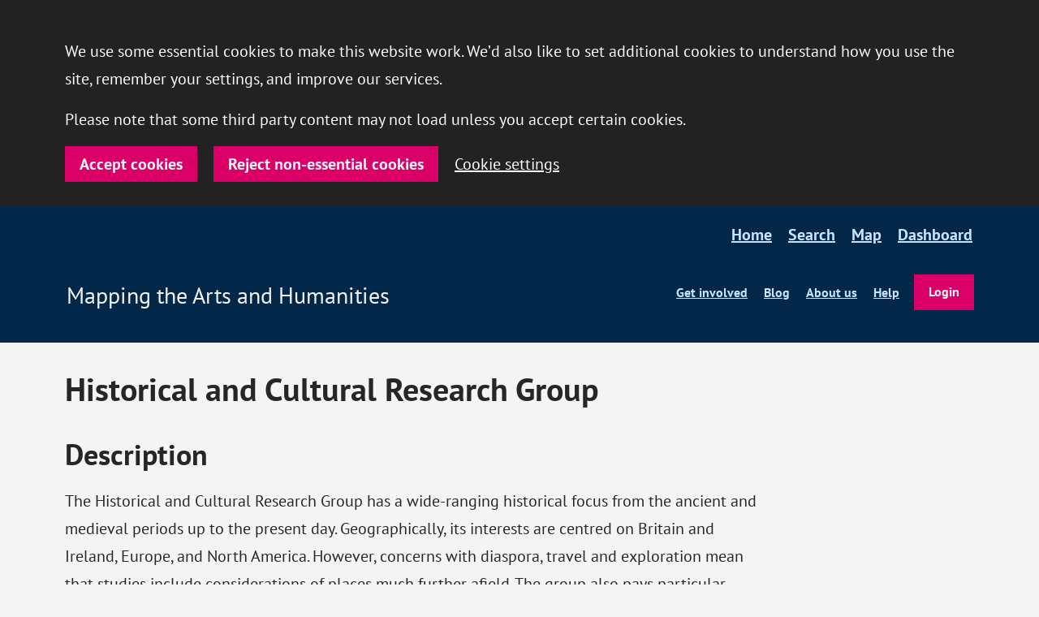

--- FILE ---
content_type: text/html; charset=UTF-8
request_url: https://www.humanities.org.uk/infrastructures/1952
body_size: 6173
content:
<!doctype html>
<html lang="en-gb" class="no-js">
<head>
    <meta charset="utf-8">
    <meta name="viewport" content="width=device-width, initial-scale=1">
    <link rel="icon" href="/favicon.ico" sizes="32x32">

	<title> Historical and Cultural Research Group - Mapping the Humanities</title>

    <!-- CSRF Token -->
    <meta name="csrf-token" content="oiyzj0CPsOTmnSYrHK0L7FPpQyPqi5KI6kShR8Yy">

    <link rel="stylesheet" href="/dist/styles/core.min.css?v=1.2.5" media="screen">

    <!--
	Print (Edge doesn't apply to print otherwise)
	Edge, Chrome 39+, Opera 26+, Safari 9+, iOS 9+, Android ~5+, Android UCBrowser ~11.8+
	FF 47+
	-->
    <link rel="stylesheet" id="advanced-stylesheet" href="/dist/styles/advanced.min.css?v=1.2.5" media="
	only print,
	only all and (pointer: fine), only all and (pointer: coarse), only all and (pointer: none),
	only all and (min--moz-device-pixel-ratio:0) and (display-mode:browser), (min--moz-device-pixel-ratio:0) and (display-mode:fullscreen)
	">

    <link rel="stylesheet" href="/dist/styles/print.min.css" media="print" />

    <script src="/dist/js/libraries/fontfaceobserver.js"></script>

    <script>
        let myFont = new FontFaceObserver('PT sans');

        Promise.all([myFont.load()]).then(function () {
            document.documentElement.className += " fonts-loaded";
        });

        (function() {
            let linkEl = document.getElementById('advanced-stylesheet');
            if (window.matchMedia && window.matchMedia(linkEl.media).matches) {
                let head = document.querySelector('head');
                // Add main JS
                let jsMain = document.createElement('script');
                jsMain.src = '/dist/js/main.min.js';
                jsMain.defer = true;
                head.appendChild(jsMain);
                // Update classname to show JS is available
                (function(H){H.className=H.className.replace(/\bno-js\b/,'js')})(document.documentElement);
            }
        })();
    </script>

        <link rel="stylesheet" href="/dist/styles/map.min.css" media="screen">

</head>

<body class="infrastructure">
<div class="not-footer" id="not-footer-main">
    <a href="#main" id="page-top" class="skip-link">Skip to content</a>
    <header class="global-header" data-header>
        <div class="l-center">
            <span class="global-header__title"><a href="https://www.humanities.org.uk">Mapping the Arts and Humanities</a></span>
            <button class="button button--ghost" data-trigger="mobile-nav" style="display: none;">Menu</button>
            <div class="global-nav" data-component="nav-single">
                <button class="button button--ghost" data-trigger="close-mobile-nav" style="display: none;">Close</button>
                <nav aria-label="primary">
                    <ul class="clean-list">
                        <li><a class="nav-link" href="https://www.humanities.org.uk">Home</a></li>
                        <li><a class="nav-link" href="https://www.humanities.org.uk/search">Search</a></li>
                        <li><a class="nav-link" href="https://www.humanities.org.uk/map">Map</a></li>
                        <li><a class="nav-link" href="https://www.humanities.org.uk/dashboard">Dashboard</a></li>
                    </ul>
                </nav>
                <nav aria-label="secondary">
                    <ul class="clean-list">
                                                    <li><a class="nav-link" href="https://www.humanities.org.uk/get-involved">Get involved</a></li>
                        						<li><a class="nav-link" href="https://blog.humanities.org.uk/">Blog</a></li>
                        <li><a class="nav-link" href="https://www.humanities.org.uk/about-us">About us</a></li>
                        <li><a class="nav-link" href="https://www.humanities.org.uk/help">Help</a></li>
                                                    <li><a class="button" href="/login">Login</a></li>
                                            </ul>
                </nav>
            </div>
        </div>

        <form id="logout-form" action="https://www.humanities.org.uk/logout" method="post" style="display:none;">
            <input type="hidden" name="_token" value="oiyzj0CPsOTmnSYrHK0L7FPpQyPqi5KI6kShR8Yy" autocomplete="off">
        </form>

    </header>

    <main id="main">
        
    <h1 class="u-measure infrastructure-title">Historical and Cultural Research Group</h1>

    
    
    
    
	<section class="u-measure">

        
		<h2>Description</h2>
        <p>The Historical and Cultural Research Group has a wide-ranging historical focus from the ancient and medieval periods up to the present day. Geographically, its interests are centred on Britain and Ireland, Europe, and North America. However, concerns with diaspora, travel and exploration mean that studies include considerations of places much further afield. The group also pays particular attention to ways of disseminating its research to the general public through exhibitions, websites and other learning opportunities.</p>
<p>The group is internationally recognised for its work in intellectual history, focusing on the history of geography as a discipline and the history of allied debates such as those about Malthusianism and temporal consciousness. Landscape research is another ongoing area of interest with studies into monuments in the geographic environment and into literary representations of landscapes. The group is also especially well known for work on the philosophical agendas of performativity and non-representational theory, embodied visual and material cultures, and the ways in which such agendas impact on how knowledge is presented both within and beyond academic contexts.</p>
<p>Areas of expertise include:</p>
<ul>
<li>Historical Geographies of Knowledges and Technologies</li>
<li>Historical and Cultural Geographies of Landscape, Memory and Materiality</li>
<li>Histories and Geographies of Practice and Performance</li>
<li>Textuality and Cultures of Documentation</li>
<li>Archives, Collections and Museums</li>
<li>Researching Historical and Cultural Geographies</li>
</ul>

		
        <h3>Offers funding</h3>
                    <p>No, this infrastructure does not provide funding.</p>
        

        
        <h3>Contact details</h3>
        <address>
            <div>
                University Of Bristol<br>Beacon House<br>Queens Road, Clifton<br>Bristol<br>BS8 1QU<br>United Kingdom<br>
            </div>

                            <div>Website: <a href="https://www.bristol.ac.uk/geography/research/historical-cultural/">https://www.bristol.ac.uk/geography/research/historical-cultural/</a></div>
            
            
            <div class="l-cluster">
                <ul class="clean-list" role="list">

                    
                    
                    
                    
                </ul>
            </div>
        </address>
    </section>

    <section class="u-measure">
        <h2>On the map</h2>
        
            <div id="map-container--outer" class="map-container--outer">
                <div id="map-container" class="map-container"></div>
            </div>
            <p><a href="/map">Go to larger version of this map</a></p>

            </section>

     <section class="u-measure">
        <h2>Categorisation</h2>

                    <h3>Type</h3>
             <div class="l-cluster">

                 <ul class="tag-list clean-list" role="list">
                     <li><a rel="nofollow" href="https://www.humanities.org.uk/search?gtype[]=1" class="tag">University-based infrastructure</a>

                     </li>
                        <li><a rel="nofollow" href="https://www.humanities.org.uk/search?itype[]=13" class="tag">Group</a></li>
                                     </ul>
             </div>
        
                     <h3>Tags</h3>
            <div class="l-cluster">
                <ul class="tag-list clean-list" role="list">
                                            <li><a rel="nofollow" href="https://www.humanities.org.uk/search/tag/history" class="tag">History <span class="visuallyhidden">tag</span></a></li>
                                            <li><a rel="nofollow" href="https://www.humanities.org.uk/search/tag/cultural-studies" class="tag">Cultural studies <span class="visuallyhidden">tag</span></a></li>
                                            <li><a rel="nofollow" href="https://www.humanities.org.uk/search/tag/museum-studies" class="tag">Museum studies <span class="visuallyhidden">tag</span></a></li>
                                            <li><a rel="nofollow" href="https://www.humanities.org.uk/search/tag/philosophy" class="tag">Philosophy <span class="visuallyhidden">tag</span></a></li>
                                            <li><a rel="nofollow" href="https://www.humanities.org.uk/search/tag/material-studies" class="tag">Material studies <span class="visuallyhidden">tag</span></a></li>
                                            <li><a rel="nofollow" href="https://www.humanities.org.uk/search/tag/performance-studies" class="tag">Performance studies <span class="visuallyhidden">tag</span></a></li>
                                            <li><a rel="nofollow" href="https://www.humanities.org.uk/search/tag/geography" class="tag">Geography <span class="visuallyhidden">tag</span></a></li>
                                    </ul>
            </div>
         
		     </section>

    


            <section class="u-measure">
            <h2>University affiliation(s)</h2>
                            <p>
                    <a rel="nofollow" href="https://www.humanities.org.uk/search?organisations%5B%5D=100">University of Bristol</a><br>
                    Bristol<br>
                </p>
                    </section>
    
    
    
    
    <section class="last-mod">
        <h2 class="text-17 u-no-margin">Last modified:</h2>
        <p class="text-17 u-no-margin-top">2023-09-20 15:00:08</p>
    </section>

    </main>

                <aside class="cta cta--dark cta--involved">
            <div class="l-center cta__inner">
                <div class="cta__inner--text">
                    <h2 class="text-32">Get involved</h2>
                    <p class="text-28">Help put UK arts and humanities research on the map.</p>
                    <a class="button" href="https://www.humanities.org.uk/get-involved">Add your infrastructure</a>
                </div>
                <div class="cta__inner--graphic">
                    <svg focusable="false" aria-hidden="true" xmlns="http://www.w3.org/2000/svg" fill="none" viewBox="0 0 560 358" width="560" height="358"><path fill="#1371C2" d="m489.934 32.069-65.908-14.512v111.705l65.908 14.752V32.069ZM560 358l-135.974-29.91v-11.299l124.559 26.803V39.326l-124.559-27.43V.051L560 29.984V358ZM495.455 90.83l48.128 10.435V208.46l-48.128-10.463V90.83ZM351.006 325.837l-68.241 15.073v-70.845l68.241-15.566v71.338Zm138.928-129.05-65.908-14.389v-47.467l65.908 14.752v47.104Zm-71.657 131.255-135.503 29.956v-11.423l135.503-29.932v11.399Zm125.306 8.714-48.128-10.311V203.652l48.128 10.468v122.636Zm-53.649-11.496-65.908-14.124V188.057l65.908 14.389V325.26Zm-247.536-63.018 34.843 7.732v70.869l-34.843-7.683v-70.918Zm0-103.363 34.843 7.772v45.555l-34.843-7.424v-45.903Zm0-119.424 34.843 7.61v113.914l-34.843-7.767V39.455Zm-141.91 79.616 35.695-7.7v199.601l-35.695 7.615V119.071Zm0-93.831 35.695-7.743v88.219l-35.695 7.704V25.24Zm250.523 223.577-68.241 15.566v-46.642l68.241-14.963v46.039Zm5.527-217.97 61.741-13.26v64.578l-61.741 13.968V30.847ZM242.4 210.425l34.843 7.424v46.456l-34.843-7.732v-46.148ZM356.538 101.8l61.741-13.968v94.546l-61.741 13.531V101.8Zm0 99.775 61.741-13.532v122.929l-61.741 13.642V201.575ZM495.457 33.287l48.127 10.486V95.6l-48.127-10.43V33.287ZM167.369 111.58l-25.593-6.027V17.465l25.593 5.597v88.518Zm109.872-70.172L141.772 11.812V.002L277.241 29.98v11.428ZM172.889 24.266l63.985 13.979V86.87l-63.985-13.934v-48.67ZM.239 29.722 136.182.002v11.832L12.247 38.715l-.002 304.357 123.934-26.438v11.412L0 357.998.24 29.722Zm17.535 13.463 77.192-16.749v40.608l-77.191 16.85V43.185Zm77.192 276.582-77.191 16.468v-38.471l77.191-16.85v38.853Zm0-159.26-77.191 16.85V89.563l77.191-16.85v87.794Zm0 114.751-77.191 16.85V183.015l77.191-16.849v109.092Zm141.91-123.275-63.985-14.264V78.598l63.985 13.94v59.445Zm40.365 206.012-135.469-29.961v-11.412L277.241 346.5v11.495Zm22.557-200.633-17.029 3.786V46.7l17.029-3.656v114.318Zm0 50.99-17.029 3.735v-45.274l17.029-3.791v45.33Zm5.522-166.494 45.69-9.813v65.346l-45.69 10.335V41.858Zm112.958-29.92L282.775 41.046V29.977L418.278 0v11.938Zm-181.4 249.081v70.925l-66.491-14.669v-71.008l66.491 14.752Zm-72.016 55.037-23.09-5.091v-71.046l23.09 5.12v71.017Zm2.508-173.895 69.511 15.499v97.704l-95.103-21.106V111.24l25.592 6.027v24.894Zm183.644 54.971-45.69 10.016v-93.756l45.69-10.335v94.075Z"/><path fill="#DA0067" d="M383 167h18v18h-18z"/><path fill="#1371C2" d="M392 159.75c-4.01.005-7.854 1.6-10.69 4.435a15.147 15.147 0 0 0-4.435 10.69c0 12.942 13.75 22.717 14.336 23.126a1.375 1.375 0 0 0 1.578 0c.586-.409 14.336-10.184 14.336-23.126a15.147 15.147 0 0 0-4.435-10.69A15.147 15.147 0 0 0 392 159.75Zm0 9.625a5.505 5.505 0 0 1 5.081 3.395 5.498 5.498 0 0 1-7.186 7.186 5.497 5.497 0 0 1-3.395-5.081 5.496 5.496 0 0 1 5.5-5.5Z"/><path fill="#fff" fill-rule="evenodd" d="M392 158.031h.002a16.857 16.857 0 0 1 11.903 4.939 16.857 16.857 0 0 1 4.939 11.903v.002c0 7.071-3.741 13.14-7.36 17.379-3.64 4.263-7.35 6.904-7.71 7.156a3.099 3.099 0 0 1-3.548 0c-.36-.252-4.07-2.893-7.71-7.156-3.619-4.239-7.36-10.308-7.36-17.379v-.002a16.857 16.857 0 0 1 4.939-11.903 16.857 16.857 0 0 1 11.903-4.939H392Zm-.789 39.97a1.375 1.375 0 0 0 1.578 0c.586-.409 14.336-10.184 14.336-23.126a15.147 15.147 0 0 0-4.435-10.69A15.147 15.147 0 0 0 392 159.75c-4.01.005-7.854 1.6-10.69 4.435a15.147 15.147 0 0 0-4.435 10.69c0 12.942 13.75 22.717 14.336 23.126Zm2.89-26.27a3.786 3.786 0 0 0-4.775.47 3.781 3.781 0 1 0 4.775-.47Zm.955-1.429a5.505 5.505 0 0 0-6.945.684 5.496 5.496 0 0 0-.684 6.945 5.497 5.497 0 0 0 5.646 2.338 5.498 5.498 0 0 0 4.008-7.499 5.497 5.497 0 0 0-2.025-2.468Z" clip-rule="evenodd"/></svg>
                </div>
            </div>
        </aside>
    
</div>
<footer class="global-footer">
    <div class="l-center">
        <div class="l-cluster logos">
            <ul class="clean-list">
                <li><img class="logo" src="/dist/svg/logo-school-of-advanced-study.svg" alt="School of Advanced Study, University of London" width="175" height="64"></li>
                <li><img class="logo" src="/dist/images/logo-ukri-re-horiz.png" alt="Research England" width="403" height="128"></li>
                <li><img class="logo" src="/dist/images/logo-ukri-ahrc-horiz.png" alt="Arts and Humanities Research Council" width="504" height="128"></li>
            </ul>
        </div>
        <p class="u-measure">Mapping the Arts and Humanities is research commissioned by <a href="https://www.ukri.org/councils/research-england/">Research England</a> and the <a href="https://www.ukri.org/councils/ahrc/">Arts and Humanities Research Council</a>.</p>
        <div class="l-sidebar">
            <div>
                <nav class="not-sidebar l-cluster" aria-label="footer">
                    <ul class="clean-list">
                        <li><a class="nav-link" href="https://www.humanities.org.uk/api">Use our API</a></li>
                        <li><a class="nav-link" href="https://www.humanities.org.uk/accessibility">Accessibility</a></li>
                        <li><a class="nav-link" href="https://www.humanities.org.uk/privacy">Privacy</a></li>
						<li><a class="nav-link" href="https://www.humanities.org.uk/cookies">Cookies</a></li>
                        <li><a class="nav-link" href="https://www.humanities.org.uk/terms-of-use">Terms of use</a></li>
                        <li><a class="nav-link" href="https://www.humanities.org.uk/sitemap">Site map</a></li>
                    </ul>
                </nav>
                <div class="sidebar">
                    <a class="nav-link with-icon--after" href="#page-top">Back to top <svg class="icon" focusable="false" aria-hidden="true" xmlns="http://www.w3.org/2000/svg" fill="currentColor" viewBox="0 0 12 6" width="12" height="6"><path fill-rule="evenodd" d="M5.646.146a.5.5 0 0 1 .708 0l5 5a.5.5 0 0 1-.708.708L6 1.207 1.354 5.854a.5.5 0 1 1-.708-.708l5-5Z" clip-rule="evenodd"/></svg></a>
                </div>
            </div>
        </div>
    </div>
	<div class="global-footer__credits">
		<div class="l-center">
			Website by <a href="https://www.studio24.net/">Studio 24</a>
		</div>
	</div>
</footer>

            <script src="/dist/js/libraries/leaflet/leaflet.js"></script>
        <script src="/dist/js/libraries/leaflet/plugins/leaflet.markercluster.js"></script>
        <script src="/dist/js/libraries/leaflet/plugins/leaflet-autocomplete.js"></script>
        <script src="/dist/js/map.min.js?v=1.4"></script>
    
    <script>
        /**
         * Execute the consultationMap class, passing through `map-container` as
         * the ID for the map container element
         */

        const reviewMap = mapLibrary.interactiveMap(
            'map-container',
            0,
            [{
                "infrastructure_id": "1952",
                "name": "Historical and Cultural Research Group",

								"latitude": "51.4579694",
				"longitude": "-2.6080854",
				
				
				
                "type": "University-based infrastructure",

            }], // data

            /**
             * the default lat/lng and zoom level can be passed to the map here if needed.
             * This may be useful if we want to define this in the app config or allow
             * the client to define it in the admin system for example.
             */
            //null, // default latitude
            //null, // default longitude
            //null,  // default zoom level
        );

    </script>

    <script>

        new Autocomplete("search", {

            // default selects the first item in the list of results
            selectFirst: true,
            // The number of characters entered should start searching
            howManyCharacters: 2,

            onSearch: ({ currentValue }) => {
                const api = `https://api.mapbox.com/geocoding/v5/mapbox.places/${encodeURI(currentValue)}.json?access_token=pk.eyJ1Ijoic3R1ZGlvMjQiLCJhIjoiY2xsNTd5eG0xMGNkdjNwa2RqZXJpb3VnMSJ9.umxiEHncgDaZxdBUGXBxsg`;

                return new Promise((resolve) => {
                    fetch(api)
                        .then((response) => response.json())
                        .then((data) => {
                            resolve(data.features);
                        })
                        .catch((error) => {
                            console.error(error);
                        });
                });
            },
            onResults: ({ currentValue, matches, template }) => {

                const regex = new RegExp(currentValue, "gi");

                // if the result returns 0 we show the no results element
                return matches === 0
                    ? template
                    : matches
                        .map((element) => {
                            let place = element.place_name;
                            place = place.replace(regex, (str) => `<strong>${str}</strong>`);
                            place = place.replace(', United Kingdom', '');
                            return `<li>${place}</li> `;
                        })
                        .join('');
            },
            onSubmit: ({ object }) => {

                let map = reviewMap;
                const [lng, lat] = object.geometry.coordinates;
				map.setView([lat, lng], 10);
            },

            // the method presents no results element
            noResults: ({ currentValue, template }) =>
                template(`<li>No results found: "${currentValue}"</li>`),
        });

    </script>



<div id="gtag-container"></div>
<script src="/dist/js/cookie-manager.min.js"></script>

</body>
</html>


--- FILE ---
content_type: text/css
request_url: https://www.humanities.org.uk/dist/styles/core.min.css?v=1.2.5
body_size: 9371
content:
@font-face{font-display:fallback;font-family:"PT Sans";font-style:normal;font-weight:400;src:local(""),url("../fonts/pts-regular-latin-ext.woff2") format("woff2"),url("../fonts/pts-regular-latin-ext.woff") format("woff")}@font-face{font-display:fallback;font-family:"PT Sans";font-style:normal;font-weight:700;src:local(""),url("../fonts/pts-bold-latin-ext.woff2") format("woff2"),url("../fonts/pts-bold-latin-ext.woff") format("woff")}@font-face{font-display:fallback;font-family:"PT Sans";font-style:italic;font-weight:400;src:local(""),url("../fonts/pts-italic-latin-ext.woff2") format("woff2"),url("../fonts/pts-italic-latin-ext.woff") format("woff")}@font-face{font-display:fallback;font-family:"PT Sans";font-style:italic;font-weight:700;src:local(""),url("../fonts/pts-bold-italic-latin-ext.woff2") format("woff2"),url("../fonts/pts-bold-italic-latin-ext.woff") format("woff")}/*! normalize.css v8.0.1 | MIT License | github.com/necolas/normalize.css */html{line-height:1.15;-webkit-text-size-adjust:100%}body{margin:0}main{display:block}h1{font-size:2em;margin:.67em 0}hr{box-sizing:content-box;height:0;overflow:visible}pre{font-family:monospace,monospace;font-size:1em}a{background-color:transparent}abbr[title]{border-bottom:none;text-decoration:underline;-webkit-text-decoration:underline dotted;text-decoration:underline dotted}b,strong{font-weight:bolder}code,kbd,samp{font-family:monospace,monospace;font-size:1em}small{font-size:80%}sub,sup{font-size:75%;line-height:0;position:relative;vertical-align:baseline}sub{bottom:-0.25em}sup{top:-0.5em}img{border-style:none}button,input,optgroup,select,textarea{font-family:inherit;font-size:100%;line-height:1.15;margin:0}button,input{overflow:visible}button,select{text-transform:none}button,[type=button],[type=reset],[type=submit]{-webkit-appearance:button}button::-moz-focus-inner,[type=button]::-moz-focus-inner,[type=reset]::-moz-focus-inner,[type=submit]::-moz-focus-inner{border-style:none;padding:0}button:-moz-focusring,[type=button]:-moz-focusring,[type=reset]:-moz-focusring,[type=submit]:-moz-focusring{outline:1px dotted ButtonText}fieldset{padding:.35em .75em .625em}legend{box-sizing:border-box;color:inherit;display:table;max-width:100%;padding:0;white-space:normal}progress{vertical-align:baseline}textarea{overflow:auto}[type=checkbox],[type=radio]{box-sizing:border-box;padding:0}[type=number]::-webkit-inner-spin-button,[type=number]::-webkit-outer-spin-button{height:auto}[type=search]{-webkit-appearance:textfield;outline-offset:-2px}[type=search]::-webkit-search-decoration{-webkit-appearance:none}::-webkit-file-upload-button{-webkit-appearance:button;font:inherit}details{display:block}summary{display:list-item}template{display:none}[hidden]{display:none}*,*::before,*::after{box-sizing:border-box;font-family:inherit;margin:0;overflow-wrap:break-word;padding:0;word-wrap:break-word}html{height:100%}body{background-color:#f4f4f4;color:#262626;display:grid;display:-ms-grid;grid-template-columns:100%;-ms-grid-columns:100%;grid-template-rows:1fr auto;-ms-grid-rows:1fr auto;min-height:100%;overflow-x:hidden;-moz-osx-font-smoothing:grayscale;-webkit-font-smoothing:antialiased}body{font-size:1.25rem;font-size:clamp(1rem,.9rem + .5vw,1.25rem);font-family:Arial,Helvetica,sans-serif;font-style:normal;font-weight:400;line-height:1.7}p{margin:1rem 0;margin:clamp(.5rem,.3rem + 1vw,1rem) 0}h1,h2,h3,h4,h5,h6{font-weight:700;margin:0;margin-bottom:1rem;margin-bottom:clamp(.5rem,.3rem + 1vw,1rem)}h1,.text-40{font-size:2.534375rem;font-size:clamp(2.03rem,1.82rem + 1.01vw,2.53rem);line-height:1.3}h2,.text-36{font-size:2.2525rem;font-size:clamp(1.8rem,1.62rem + .9vw,2.25rem);line-height:1.3}h2{margin-top:2rem}h3,.text-32{font-size:2.0025rem;font-size:clamp(1.6rem,1.44rem + .8vw,2rem);line-height:1.3}h3{margin-top:2rem}h4,.text-28{font-size:1.78rem;font-size:clamp(1.42rem,1.28rem + .71vw,1.78rem);line-height:1.3}h4{margin-top:2rem}h5,.text-25{font-size:1.581875rem;font-size:clamp(1.27rem,1.14rem + .63vw,1.58rem);line-height:1.3}h5{margin-top:2rem}h6,.text-22{font-size:1.40625rem;font-size:clamp(1.13rem,1.01rem + .56vw,1.41rem);line-height:1.5}h6{margin-top:2rem}.text-17{font-size:1.11125rem;font-size:clamp(.89rem,.8rem + .45vw,1.11rem);line-height:1.5;margin-top:1rem}.lead{font-size:1.78rem;font-size:clamp(1.42rem,1.28rem + .71vw,1.78rem);line-height:1.3;margin-bottom:3rem;margin-bottom:clamp(2.5rem,2.3rem + 1vw,3rem)}.fonts-loaded body{font-family:"PT Sans",Arial,Helvetica,sans-serif}[hidden]{display:none !important}.js .search__inner--filters h2,.visuallyhidden:not(:focus):not(:active),.skip-link:not(:focus):not(:active){border:0;clip:rect(0 0 0 0);-webkit-clip-path:inset(100%);clip-path:inset(100%);height:1px;overflow:hidden;padding:0;position:absolute;white-space:nowrap;width:1px}br{margin-top:0}abbr{-webkit-text-decoration-skip:auto;text-decoration-skip:auto;-webkit-text-decoration-skip:ink;text-decoration-skip-ink:auto}address{display:flex;flex-direction:column;justify-content:flex-start}address>*+*{margin-top:1rem}address{margin:1rem 0;margin:clamp(.5rem,.3rem + 1vw,1rem) 0}address>*{font-style:normal}dfn{font-style:normal;font-weight:700}b,strong,.bold{font-weight:700}em,i{font-style:italic}small,.small,.small-caps{font-size:1.11125rem;font-size:clamp(.89rem,.8rem + .45vw,1.11rem);line-height:1.5}.small-caps{text-shadow:0 0 0 #262626;text-transform:uppercase}hr{border:0;border-top:1px solid #c6c6c6;margin-bottom:2rem;margin-top:2rem}code,kbd,samp,pre{font-family:Monaco,"Lucida Console","Courier New",monospace;-webkit-hyphens:none;hyphens:none;orphans:3;page-break-before:avoid;text-transform:none;widows:3}code,kbd{background-color:#262626;color:#f4f4f4;font-size:.8em;padding:0.125rem 0.25rem}pre{background-color:#262626;color:#f4f4f4;margin-bottom:1rem;margin-top:1rem;padding:0}pre code{background-color:rgba(0,0,0,0);color:inherit;display:block;max-width:100%;min-width:6.25rem;overflow-x:scroll;padding:0;white-space:pre}a:not([class]),a.with-icon--before,a.with-icon--after{border:none;color:#1371c2;cursor:pointer;padding:2px;text-decoration:underline;-webkit-text-decoration-skip:auto;text-decoration-skip:auto;-webkit-text-decoration-skip:ink;text-decoration-skip-ink:auto}a:not([class]):visited,a.with-icon--before:visited,a.with-icon--after:visited{color:#063a69}a:not([class]):hover,a.with-icon--before:hover,a.with-icon--after:hover{color:#0b80e5;text-decoration:none}a:not([class]):focus,a.with-icon--before:focus,a.with-icon--after:focus{color:#1371c2;outline:solid 2px;outline-offset:-2px}a:not([class]):focus:not(:focus-visible),a.with-icon--before:focus:not(:focus-visible),a.with-icon--after:focus:not(:focus-visible){outline:none}a:not([class]):active,a.with-icon--before:active,a.with-icon--after:active{color:#0c5492;outline:none;text-decoration:underline;-webkit-text-decoration-skip:auto;text-decoration-skip:auto;-webkit-text-decoration-skip:ink;text-decoration-skip-ink:auto}.button{text-decoration:none}button,.button,input[type=submit].button{align-items:center;align-self:start;background-color:#da0067;border:solid 2px #da0067;color:#f4f4f4;display:inline-flex;font-weight:700;justify-content:center;line-height:1rem;padding:.75rem 1rem}button:hover,.button:hover,input[type=submit].button:hover{background-color:#bf0059;border-color:#bf0059}button:focus,.button:focus,input[type=submit].button:focus{color:#f4f4f4;outline:solid 2px;outline-offset:-4px}button:focus:not(:focus-visible),.button:focus:not(:focus-visible),input[type=submit].button:focus:not(:focus-visible){outline:none}button:active,.button:active,input[type=submit].button:active{color:#f4f4f4;background-color:#760035;border-color:#760035}.button--wide.button--wide{width:100%}.button--alt.button--alt{background-color:rgba(0,0,0,0);border-color:#1371c2;color:#1371c2}.button--alt.button--alt:hover{border-color:#0b80e5;color:#0b80e5}.button--alt.button--alt:focus{background-color:#1371c2;color:#f4f4f4;outline:solid 2px;outline-offset:-4px}.button--alt.button--alt:focus:not(:focus-visible){background-color:rgba(0,0,0,0);color:#1371c2;outline:none}.button--alt.button--alt:active{background-color:rgba(0,0,0,0);border-color:#0c5492;color:#0c5492}.button--ghost.button--ghost{background-color:rgba(0,0,0,0);border-color:rgba(0,0,0,0);color:#000;line-height:1.7}.button--ghost.button--ghost:focus{color:#1371c2;outline:solid 2px;outline-offset:1px}.button--ghost.button--ghost:focus:not(:focus-visible){outline:none}.button--ghost.button--ghost:active{color:#0c5492}.button--ghost.button--link{font-size:1.25rem;font-size:clamp(1rem,.9rem + .5vw,1.25rem);color:#1371c2;cursor:pointer;font-weight:normal;padding:2px;text-decoration:underline}.button--ghost.button--link:hover{color:#0b80e5;text-decoration:none}.button--ghost.button--link:focus{color:#1371c2;outline:solid 2px;outline-offset:-2px}.button--ghost.button--link:focus:not(:focus-visible){outline:none}.button--ghost.button--link:active{color:#0c5492;outline:none;text-decoration:underline;-webkit-text-decoration-skip:auto;text-decoration-skip:auto;-webkit-text-decoration-skip:ink;text-decoration-skip-ink:auto}button[disabled],.button[disabled],.button.js-disabled{background-color:#8d8d8d;border-color:#8d8d8d;color:#262626;cursor:not-allowed}button[disabled]:hover,button[disabled]:focus,button[disabled]:active,.button[disabled]:hover,.button[disabled]:focus,.button[disabled]:active,.button.js-disabled:hover,.button.js-disabled:focus,.button.js-disabled:active{background-color:#8d8d8d;color:#262626;outline:0}.button--alt[disabled],.button--alt.js-disabled{background-color:rgba(0,0,0,0);border-color:#6f6f6f;color:#6f6f6f}.button--alt[disabled]:hover,.button--alt[disabled]:focus,.button--alt[disabled]:active,.button--alt.js-disabled:hover,.button--alt.js-disabled:focus,.button--alt.js-disabled:active{background-color:rgba(0,0,0,0);border-color:#6f6f6f;color:#6f6f6f;outline:0}.skip-link{background-color:#1371c2;color:#f4f4f4;padding:1rem;text-decoration:none}.skip-link:active,.skip-link:focus{left:0;outline:solid 2px;outline-offset:-4px;position:absolute;top:0;z-index:999}.skip-link [dir=rtl]:active,.skip-link [dir=rtl]:focus{left:auto;right:0}:focus{outline:2px solid rgba(0,0,0,0);outline-offset:-2px}main:focus,#main:focus,[tabindex="-1"]:focus{outline:none}details{margin-bottom:1rem;margin-top:1rem}summary{color:#1371c2;cursor:pointer;display:inline-block;padding-left:1.5625rem;position:relative}summary::before{border-color:rgba(0,0,0,0);border-left-color:inherit;border-style:solid;border-width:7px 0 7px 12.124px;bottom:0;-webkit-clip-path:polygon(0% 0%, 100% 50%, 0% 100%);clip-path:polygon(0% 0%, 100% 50%, 0% 100%);content:"";display:block;height:0;left:0;margin:auto;position:absolute;top:-0.0625rem;width:0}summary::-webkit-details-marker{display:none}summary:hover{color:#0b80e5}summary span{display:inline-block;padding-bottom:0.625rem;padding-top:0.625rem;text-decoration:underline;-webkit-text-decoration-skip:auto;text-decoration-skip:auto;-webkit-text-decoration-skip:ink;text-decoration-skip-ink:auto}summary:focus{background-color:#ffdc00;background-image:linear-gradient(to top, #000 3px, #ffdc00 3px, #ffdc00);color:#000}summary:focus span{text-decoration:none}details[open]>summary{margin-bottom:1rem}details[open]>summary::before{transform:rotate(90deg)}[dir=rtl] summary{padding-left:0;padding-right:1.5625rem}[dir=rtl] summary::before{left:auto;right:0;transform:rotate(180deg)}.icon{height:1em;width:1em}.icon--24{height:1.5rem;width:1.5rem}.icon--32{height:2rem;width:2rem}.with-icon--before,.with-icon--after{align-items:center;display:inline-flex}.with-icon--before .icon,.with-icon--after .icon{flex:0 0 auto}.with-icon--before .icon{-webkit-margin-end:0.3125rem;margin-inline-end:0.3125rem}.with-icon--after .icon{-webkit-margin-start:0.3125rem;margin-inline-start:0.3125rem}img{display:block;max-width:100%}img.algolia{width:6rem;float:right}svg{fill:currentColor;height:auto;width:100%}ul,ol{margin-bottom:1.25rem;margin-top:1.25rem;padding-left:2rem}ul li,ol li{padding-left:.25rem}ul>*+*,ul li ul,ul li ol,ol>*+*,ol li ul,ol li ol{margin-bottom:1.125rem;margin-top:1.125rem}[dir=rtl] ul,[dir=rtl] ol{padding-left:0;padding-right:2rem}ol:not([class]) ::marker{content:counters(list-item, ".") ". "}.clean-list{list-style:none;padding:0}.clean-list li{padding-left:0}.clean-list>*+*,.clean-list li ul,.clean-list li ol{margin-bottom:0;margin-top:0}dl{margin-bottom:1rem;margin-top:1rem}dl dt{font-weight:bold}dl dd+dt{margin-top:.5rem}dl dt+dd,dl dd+dd{margin-top:.25rem}@supports(grid-row-start: auto){dl.grid{column-gap:1rem;display:grid;display:-ms-grid;grid-template-columns:-webkit-max-content;grid-template-columns:max-content;-ms-grid-columns:max-content;grid-template-rows:1fr;-ms-grid-rows:1fr;row-gap:1rem}dl.grid dd+dt,dl.grid dt+dd,dl.grid dd+dd{margin-top:0}dl.grid dt{grid-column-start:1;-ms-grid-column:1;grid-column-end:2;-ms-grid-column-span:1}dl.grid dd{grid-column-start:2;-ms-grid-column:2;grid-column-end:3;-ms-grid-column-span:1}}blockquote{font-size:1.581875rem;font-size:clamp(1.27rem,1.14rem + .63vw,1.58rem);line-height:1.3;margin:2.25rem 0;padding:0 2.5rem}blockquote>*{font-weight:700;margin:1rem 0;margin:clamp(.5rem,.3rem + 1vw,1rem) 0}blockquote cite{font-size:1.11125rem;font-size:clamp(.89rem,.8rem + .45vw,1.11rem);line-height:1.5;font-style:normal;font-weight:normal}table{background-color:#fff;border:1px solid #c6c6c6;border-collapse:collapse;margin-bottom:1rem;margin-top:1rem;width:100%}thead{border-bottom:2px solid #c6c6c6}tbody tr{border-top:1px solid #c6c6c6}th,td,table caption{font-size:1.11125rem;font-size:clamp(.89rem,.8rem + .45vw,1.11rem);line-height:1.5;padding:.75rem;text-align:left;text-align:start}table caption{background-color:#fff;font-weight:bold;text-align:left;text-align:start}[dir=rtl] th,[dir=rtl] td,[dir=rtl] table caption{text-align:right;text-align:start}th,td{vertical-align:text-top}th{vertical-align:bottom}td{vertical-align:text-top}@media screen{[data-component=table-wrap]{border:1px solid #c6c6c6;margin-bottom:1rem;max-width:100% !important}[data-component=table-wrap][role][aria-labelledby][tabindex]{overflow:auto}[data-component=table-wrap] table{border:0;margin-bottom:0;margin-top:0}[data-component=table-wrap]:focus{outline:solid 2px #1371c2}}@media screen and (prefers-reduced-motion: reduce),(update: slow){*,::before,::after{animation-delay:-1ms !important;animation-duration:1ms !important;animation-iteration-count:1 !important;background-attachment:initial !important;scroll-behavior:auto !important;transition-duration:.001ms !important;transition-delay:0s !important}}fieldset{border:0;margin:0;min-width:0;padding:.01em 0 0 0}body:not(:-moz-handler-blocked) fieldset{display:table-cell}form>*+*,fieldset>*+*,.field-group>*+*{margin-top:1rem}.field-group{border:solid 1px #8d8d8d;padding:1rem}legend,.field-group__heading{font-size:1.40625rem;font-size:clamp(1.13rem,1.01rem + .56vw,1.41rem);line-height:1.5;font-weight:700;width:100%}.input-group{display:flex;align-items:center}.input-group>*+*{margin-left:1.875rem}[dir=rtl] .input-group>*+*{margin-left:0;margin-right:1.875rem}.field{max-width:53.75rem}label,.field-label,.field-hint,.field-error-msg{font-size:1.125rem;display:block}.field-label{margin-bottom:.25rem}.field-label,.group-legend{font-weight:bold}.field-label+.field-hint,.group-legend+.field-hint{margin-top:.25rem}.field-hint{font-size:1.11125rem;font-size:clamp(.89rem,.8rem + .45vw,1.11rem);line-height:1.5;color:#525252;margin-bottom:.25rem;max-width:53.75rem}.required{color:#525252;font-weight:normal}textarea,[type=date],[type=email],[type=file],[type=number],[type=password],[type=search],[type=tel],[type=text],[type=time],[type=url]{font-size:1.11125rem;font-size:clamp(.89rem,.8rem + .45vw,1.11rem);line-height:1.5;-webkit-appearance:none;appearance:none;background-color:#fff;border:1px solid #8d8d8d;border-radius:0;line-height:1.25;padding:0.375rem;width:100%}textarea:focus,[type=date]:focus,[type=email]:focus,[type=file]:focus,[type=number]:focus,[type=password]:focus,[type=search]:focus,[type=tel]:focus,[type=text]:focus,[type=time]:focus,[type=url]:focus{outline:solid 3px #1371c2;outline-offset:-5px}[type=date],[type=email],[type=number],[type=password],[type=search],[type=tel],[type=text],[type=time],[type=url]{height:2.75rem}[type=file]{border-color:rgba(0,0,0,0)}[type=file]:focus{border-color:currentColor;outline:3px solid #1371c2}[type=search]::-webkit-search-decoration,[type=search]::-webkit-search-cancel-button{-webkit-appearance:none;appearance:none}textarea{height:5em;resize:vertical}.input-width-30{max-width:59ex}.input-width-20{max-width:41ex}.input-width-10{max-width:23ex}.input-width-5{max-width:10.8ex}.input-width-4{max-width:9ex}.input-width-3{max-width:7.2ex}.input-width-2{max-width:5.4ex}[data-component=error-summary] li a{color:#a4141b;display:inline-block;font-weight:bold;padding-bottom:0.625rem;padding-top:0.625rem}[data-component=error-summary] li a:hover,[data-component=error-summary] li a:visited{color:#a4141b}[data-component=error-summary] li a:focus{color:#262626}.field--error{border-left:solid 0.3125rem #a4141b;padding-left:0.9375rem}.field--error input:not([type=file]),.field--error textarea:not(:focus){border-color:#a4141b}.field--error input:focus,.field--error textarea:focus{border-color:inherit}[dir=rtl] .field--error{border-left:none;border-right:solid 0.3125rem #a4141b;padding-left:0;padding-right:0.9375rem}.field-error-msg{color:#a4141b;font-weight:bold;margin-top:0.9375rem}.radio-item,.checkbox-item{clear:left;float:left;margin-top:.25rem;padding-left:1.5rem;position:relative}.radio-item::after,.checkbox-item::after{clear:both;content:"";display:block}[dir=rtl] .radio-item,[dir=rtl] .checkbox-item{clear:right;float:right;padding-left:0;padding-right:1.5rem}.radio-item input,.checkbox-item input{cursor:pointer;height:1.5rem;left:0;margin:0;opacity:0;position:absolute;top:0.5rem;width:1.5rem;z-index:1}[dir=rtl] .radio-item input,[dir=rtl] .checkbox-item input{left:auto;right:0}.radio-item label,.checkbox-item label{cursor:pointer;display:inline-block;margin-bottom:0;margin-top:-0.125rem;padding:0.5rem;touch-action:manipulation}.radio-item label::before,.radio-item label::after,.checkbox-item label::before,.checkbox-item label::after{content:"";position:absolute}.radio-item label::before,.checkbox-item label::before{background:rgba(0,0,0,0);border:2px solid #1371c2;height:1.5rem;left:0;top:0.5rem;width:1.5rem}[dir=rtl] .radio-item label,[dir=rtl] .checkbox-item label{padding:0.6875rem 0.0625rem 0.625rem 0.9375rem}[dir=rtl] .radio-item label::before,[dir=rtl] .checkbox-item label::before{left:auto;right:0}.radio-item label::before,.radio-item label::after{border-radius:50%}.radio-item label::after{color:#fff;border:5px solid;height:0;left:0.4375rem;opacity:0;top:0.9375rem;width:0}[dir=rtl] .radio-item label::after{left:auto;right:0.4375rem}.checkbox-item label::after{background:rgba(0,0,0,0);border:solid;border-top-color:rgba(0,0,0,0);border-width:0 0 3px 3px;color:#fff;height:0.40625rem;left:0.375rem;opacity:0;top:0.9375rem;transform:rotate(-45deg);width:0.75rem}[dir=rtl] .checkbox-item label::after{left:auto;right:0.375rem}.checkbox-group--cluster .checkbox-item{clear:none;margin-right:0.75rem}.radio-item input:focus+label::before,.checkbox-item input:focus+label::before{border-width:4px;box-shadow:0 0 0 4px #a9c7fd}.radio-item input:checked+label::before,.checkbox-item input:checked+label::before{background-color:#1371c2}.radio-item input:checked+label::after,.checkbox-item input:checked+label::after{opacity:1}[type=radio]:disabled,[type=radio]:disabled+label,[type=checkbox]:disabled,[type=checkbox]:disabled+label{cursor:default}[type=radio]:disabled+label,[type=checkbox]:disabled+label{opacity:.5}select{background-color:#fff;border:1px solid #8d8d8d;border-radius:0;height:2.75rem;line-height:1.25;padding:0.375rem;width:100%}select:focus{outline:solid 3px #1371c2;outline-offset:-5px}@supports((-webkit-appearance: none) or (appearance: none)){select{-webkit-appearance:none;appearance:none;background-image:url('data:image/svg+xml,%3Csvg xmlns="http://www.w3.org/2000/svg" width="24" height="24" viewBox="0 0 24 24"%3E%3Cpath fill="none" d="M0 0h24v24H0z"/%3E%3Cpath d="M16.59 8.59 12 13.17 7.41 8.59 6 10l6 6 6-6z"/%3E%3C/svg%3E');background-position:center right 0.3125rem;background-repeat:no-repeat;padding-right:2.125rem}[dir=rtl] select{background-position:center left 0.3125rem;padding-left:2.125rem;padding-right:0.3125rem}}.l-box{border:1px solid;display:block;padding:1rem}.l-box--no-padding{padding:0}.l-box--no-border{border:none;outline:1px solid rgba(0,0,0,0);outline-offset:-1px}.l-center{box-sizing:content-box;margin-left:auto;margin-right:auto;max-width:70rem;padding-left:5vw;padding-right:5vw}.l-cover{display:flex;flex-direction:column;min-height:30vh;padding:1rem}.l-cover>*{margin-top:1rem;margin-bottom:1rem}.l-cover>.principal{margin-top:auto;margin-bottom:auto}.l-cover>:first-child:not(.principal){margin-top:0}.l-cover>:last-child:not(.principal){margin-bottom:0}.l-cluster{overflow:hidden}.l-cluster>*{display:flex;flex-direction:row;flex-wrap:wrap;margin:-0.625rem}.l-cluster.l-cluster>*>*{margin:0.625rem}.l-frame{display:block;overflow:hidden;position:relative}.l-frame>*{align-items:center;bottom:0;display:flex;justify-content:center;left:0;position:absolute;right:0;top:0}.l-frame>iframe,.l-frame>img,.l-frame>video{height:100%;width:100%}.l-frame>iframe{border:0}.l-frame>img,.l-frame>video{object-fit:cover}.l-frame--16-9{padding-bottom:56.25%}.l-frame--3-2{padding-bottom:66.67%}.l-frame--4-3{padding-bottom:75%}.l-frame--square{padding-bottom:100%}.l-sidebar{overflow:hidden}.l-sidebar>*{display:flex;flex-direction:row;flex-wrap:wrap;margin:-0.75rem}.l-sidebar>*>*{margin:.75rem}.l-sidebar .sidebar{display:flex;flex-direction:column;justify-content:flex-start}.l-sidebar .sidebar>*+*{margin-top:0}.l-sidebar .sidebar{flex-basis:20rem;flex-grow:1}.l-sidebar .sidebar--content-fit{flex-basis:auto}.l-sidebar .not-sidebar{display:flex;flex-direction:column;justify-content:flex-start}.l-sidebar .not-sidebar>*+*{margin-top:0}.l-sidebar .not-sidebar{flex-basis:0;flex-grow:999;min-width:calc(55% - 1.5rem)}.l-sidebar--expanded{width:100%}.l-sidebar .sidebar--compact{flex-basis:11.25rem}.l-switcher{overflow:hidden}.l-switcher>*{display:flex;flex-flow:row wrap}.l-switcher>*>*{max-width:100%;min-width:50%;width:calc(476100px - 69000%)}.js .cookie-message{display:none}.cookie-message{background:#222;color:#fff;margin-top:0}.cookie-message a{color:#fff}.cookie-message a:hover{color:#ccc}.cookie-message__inner{padding:1.875rem 1.25rem}.cookie-message__inner--accepted{padding:1.875rem 1.25rem 0.625rem 1.25rem}.cookie-message__heading{padding-right:4.375rem}.cookie-message__actions{display:flex;min-width:17.5rem}.cookie-message__actions *+*{margin-left:1.25rem}@media screen and (min-width: 80em){.cookie-message__actions{align-items:center}}.field-group--radio{max-width:48rem;margin-left:auto;margin-right:auto;padding:0 1.25rem}.cookie-consent-information fieldset{border:0;margin-bottom:0;margin-left:0;margin-right:0;min-width:0;padding:0}.cookie-consent-information legend{display:table;padding:0;width:100%}body:not(:-moz-handler-blocked) fieldset{display:table-cell}.fieldset-wrapper{position:relative}.field-group--inline{align-items:center;display:flex;flex-flow:row wrap}.radio-group--inline{margin-top:0}.radio-group--inline+.radio-group--inline{margin-left:1.5em}.option-group label{display:block;width:100%}.cookie-consent-information .radio-group input{left:-3em;position:absolute}.cookie-consent-information .radio-group label{border-radius:4px;background-color:#fff;cursor:pointer;display:block;line-height:1.5;overflow:hidden;position:relative}.cookie-consent-information *+.radio-group label{margin-top:1em}.cookie-consent-information .radio-label{border:2px solid silver;border-radius:3px;display:inline-block;margin-top:0;padding:1.5em 4em 1.5em 4em}.cookie-consent-information .radio-label:before,.cookie-consent-information .radio-label:after{content:"";position:absolute}.cookie-consent-information .radio-label:before{border:2px solid #c6c6c6;border-radius:50%;height:1.5rem;left:1.5rem;top:50%;transform:translateY(-50%);width:1.5rem}.cookie-consent-information .radio-label:after{border-radius:50%;height:0.875rem;left:1.8125rem;top:50%;transform:translateY(-50%);width:0.875rem}.cookie-consent-information label.radio-group:focus-within{box-shadow:0 0 0 4px #ffdc00}.cookie-consent-information .input--radio:focus+.radio-label:before{border-color:#1371c2;box-shadow:0 0 0 4px #ffdc00}.cookie-consent-information .input--radio:checked:focus+.radio-label:before{border-color:rgb(30.9436619718,139.5070422535,233.0563380282)}.cookie-consent-information .input--radio:checked:focus+.radio-label:after{background-color:rgb(30.9436619718,139.5070422535,233.0563380282)}.cookie-consent-information .input--radio:checked+.radio-label{border:3px solid #1371c2;border-radius:4px}.cookie-consent-information .input--radio:checked+.radio-label:before{border-color:#1371c2}.cookie-consent-information .input--radio:checked+.radio-label:after{background-color:#1371c2}.cookie-consent-information .radio-group label:hover .radio-label:before{border-color:#1371c2 !important}.cookie-consent-information .input--radio:checked+.radio-label:hover:before{border-color:rgb(30.9436619718,139.5070422535,233.0563380282) !important}.cookie-consent-information .input--radio:checked+.radio-label:hover:after{background-color:rgb(30.9436619718,139.5070422535,233.0563380282) !important}.global-header{background-color:#032749;color:#f4f4f4;padding-bottom:1rem;padding-top:1rem}@media screen and (min-width: 64em){.global-header{padding-bottom:2.5rem}}.no-js .global-header .l-center{display:flex;flex-direction:column}@media screen and (min-width: 64em){.no-js .global-header .l-center{flex-direction:row;justify-content:space-between}}.global-header__title{display:block;font-size:1.728125rem;font-size:clamp(1.25rem,1.06rem + .96vw,1.73rem);line-height:1.3}@media screen and (min-width: 48em){.global-header__title{align-self:flex-end;white-space:nowrap}}.global-header__title a:not([class]){color:#f4f4f4;padding:2px;text-decoration:none}.global-header__title a:not([class]):visited{color:#f4f4f4}.global-header__title a:not([class]):hover{text-decoration:underline}.global-header__title a:not([class]):focus{outline:solid 2px;outline-offset:-2px}.global-header__title a:not([class]):focus:not(:focus-visible){outline:none}.global-header__title a:not([class]):active{text-decoration:underline}.global-header__subtitle{color:#ff7fa3;display:block}.l-cluster.logos>*{margin:-1.25rem}.l-cluster.logos>*>*{margin:1.25rem}.logo{height:3rem;width:auto}@media screen and (min-width: 64em){.logo{height:4rem}}@media screen and (min-width: 64em){.global-nav ul{display:flex;justify-content:flex-end;margin-bottom:0;margin-top:0}}.global-nav li+li{margin-top:0.5rem}@media screen and (min-width: 64em){.global-nav li+li{margin-top:0;-webkit-margin-start:1rem;margin-inline-start:1rem}}.nav-link{border:none;color:#c9e3fe;display:block;font-size:1.25rem;font-weight:700;padding:2px;text-decoration:underline;-webkit-text-decoration-skip:auto;text-decoration-skip:auto;-webkit-text-decoration-skip:ink;text-decoration-skip-ink:auto}.nav-link:hover{color:#a9c7fd;outline-width:0;text-decoration:none}.nav-link:focus{color:#c9e3fe;outline:solid 2px;outline-offset:-2px}.nav-link:focus:not(:focus-visible){outline:none}.nav-link:active{color:#6faafc;outline-width:0;text-decoration:underline;-webkit-text-decoration-skip:auto;text-decoration-skip:auto;-webkit-text-decoration-skip:ink;text-decoration-skip-ink:auto}@media screen and (min-width: 64em){[aria-label=secondary] ul{align-items:center;margin-top:1.875rem}}[aria-label=secondary] .nav-link{font-size:1rem}main,#main{box-sizing:content-box;margin-left:auto;margin-right:auto;max-width:70rem;padding:1.5rem 5vw 5rem}@media screen and (min-width: 48em){main,#main{padding-top:2rem}}.home main,.home #main{box-sizing:border-box;margin-left:0;margin-right:0;max-width:none;padding:0}.component--image{display:flex;flex-direction:column;justify-content:flex-start}.component--image>*+*{margin-top:1em}.component--image figcaption{font-size:1.11125rem;font-size:clamp(.89rem,.8rem + .45vw,1.11rem);line-height:1.5;display:flex;flex-direction:column;justify-content:flex-start}.component--image figcaption>*+*{margin-top:1em}.component--image figcaption>*{max-width:33.75rem}.component--image figcaption>a{align-self:flex-start;display:inline-block;margin:0;padding-bottom:0.625rem;padding-top:0.625rem}.component--video iframe{border:0}.component--video figcaption{font-size:1.11125rem;font-size:clamp(.89rem,.8rem + .45vw,1.11rem);line-height:1.5;display:flex;flex-direction:column;justify-content:flex-start}.component--video figcaption>*+*{margin-top:1em}.component--video figcaption{-webkit-margin-before:1em;margin-block-start:1em}.component--video figcaption>*{max-width:33.75rem}.component--video figcaption>a{align-self:flex-start;display:inline-block;margin:0;padding-bottom:0.625rem;padding-top:0.625rem}.note{background-position:1.5rem 1.5rem;background-repeat:no-repeat;background-size:2rem;border:solid 1px;border-left-width:4px;padding:1.5rem;padding-left:4.5rem}.note+*{margin-top:1.25rem}.note>*{max-width:53.75rem}.note>*:first-child{margin-top:0}.note>*:last-child,.note>* li:last-child{margin-bottom:0}.note h2{font-size:1.40625rem;font-size:clamp(1.13rem,1.01rem + .56vw,1.41rem);line-height:1.5}.note--error{background-color:#fef1f1;background-image:url(../svg/note-bg-error.svg);border-color:#f85156;color:#a4141b}.note--info{background-color:#e9f6ff;background-image:url(../svg/note-bg-info.svg);border-color:#1b90f4;color:#063a69}.note--success{background-color:#d6fedc;background-image:url(../svg/note-bg-success.svg);border-color:#2dc158;color:#115f28}.note--warning{background-color:#fef3da;background-image:url(../svg/note-bg-warning.svg);border-color:#c3a62c;color:#605111}.note .l-sidebar>*>*>*:first-child{margin-top:0}.note .l-sidebar .sidebar{flex-basis:auto}.card{background-color:#f4f4f4;border-radius:0.25rem;box-shadow:-1px 1px 4px 0 rgba(55,70,95,.12);display:flex;flex-direction:column;overflow:hidden}.card__text{display:flex;flex-direction:column;justify-content:flex-start}.card__text>*+*{margin-top:1em}.card__text{flex-grow:1;order:1;padding-top:1rem}.card--neat{height:100%}.card--neat .card__text>:nth-last-child(2){margin-bottom:1em}.card--neat .card__text>:last-child{margin-top:auto}.card__text>a:not([class]){align-self:flex-start;margin-top:0.375rem;padding-bottom:0.625rem;padding-top:0.625rem}.card__heading{font-size:1.78rem;font-size:clamp(1.42rem,1.28rem + .71vw,1.78rem);line-height:1.3}.card__link{border:0;color:#262626;text-decoration:none}.card__link:hover{text-decoration:underline;-webkit-text-decoration-skip:auto;text-decoration-skip:auto;-webkit-text-decoration-skip:ink;text-decoration-skip-ink:auto}.card__link:focus{background-color:#ffdc00;background-image:linear-gradient(to top, #000 3px, #ffdc00 3px, #ffdc00);color:#000;text-decoration:none}.component--shelves{overflow:hidden}.component--shelves__intro{display:flex;flex-direction:column;justify-content:flex-start}.component--shelves__intro>*+*{margin-top:1rem}.component--shelves__intro{margin-bottom:1.875rem;max-width:53.75rem}@media screen and (min-width: 48em){.component--shelves__items{display:flex;flex-wrap:wrap;margin:-1.5%}}@media screen and (min-width: 48em){.component--shelves__items>*{flex:1 0 33%;max-width:50%;padding:1.5%}}.component--shelves__items>*+*{margin-top:1.25rem}@media screen and (min-width: 48em){.component--shelves__items>*+*{margin-top:0}}.progress-list{margin-bottom:1.875rem}@media screen and (min-width: 48em){.progress-list{display:flex;flex-wrap:wrap}}.progress-list ::marker{content:"" !important}.progress-list li{position:relative}.progress-list li::after{background-color:#525252;bottom:-1rem;content:"";height:0.8125rem;left:1.1875rem;position:absolute;width:0.1875rem}@media screen and (min-width: 48em){.progress-list li::after{bottom:auto;height:0.1875rem;left:50%;top:2rem;width:100%;z-index:-1}}.progress-list li+li{margin-top:1.25rem}@media screen and (min-width: 48em){.progress-list li+li{margin-top:0}}[dir=rtl] .progress-list li::after{left:auto;right:1.1875rem}@media screen and (min-width: 48em){[dir=rtl] .progress-list li::after{left:auto;right:50%}}.progress-list li.complete::after{background-color:#063a69}.progress-list li:last-child::after{display:none}.progress-step__inner{align-items:center;display:flex}@media screen and (min-width: 48em){.progress-step__inner{flex-direction:column;padding-top:0.625rem;text-align:center}}.progress-step__inner>span{font-size:1.11125rem;font-size:clamp(.89rem,.8rem + .45vw,1.11rem);line-height:1.5;padding:0.625rem}@media screen and (min-width: 48em){.progress-step__inner>span{width:9.375rem}}.progress-step__marker{align-items:center;background-color:#f4f4f4;border:solid 3px #525252;border-radius:50%;display:flex;height:2.75rem;justify-content:center;width:2.75rem}@media screen and (min-width: 48em){.progress-step__marker{box-shadow:0 0 0 0.625rem #f4f4f4}}.progress-step__marker.complete{background-color:#063a69;border-color:#063a69;color:#f4f4f4;position:relative}.progress-step__marker.complete::before,.progress-step__marker.complete::after{background-color:#063a69;content:"";position:absolute}.progress-step__marker.complete::before{border-radius:50%;height:2.375rem;left:0;top:0;width:2.375rem}.progress-step__marker.complete::after{border:solid;border-top-color:rgba(0,0,0,0);border-width:0 0 3px 3px;height:0.5625rem;left:0.625rem;top:0.8125rem;transform:rotate(-45deg);width:1.125rem}.progress-list a{color:#525252;-webkit-text-decoration-skip:auto;text-decoration-skip:auto;-webkit-text-decoration-skip:ink;text-decoration-skip-ink:auto}.progress-list a:visited{color:#063a69}.progress-list a:hover{color:#0b80e5}.progress-list a:focus{box-shadow:0 0 0 2px;color:#000;outline:solid 3px #ffdc00;outline-offset:2px;text-decoration:none}.progress-list a:active{color:#000}.tag-list.tag-list{margin:-0.5rem}.tag-list.tag-list li{margin:0.5rem}.tag{font-size:1.11125rem;font-size:clamp(.89rem,.8rem + .45vw,1.11rem);line-height:1.5;background-color:#6f6f6f;border-radius:0;color:#fff;line-height:1.5;padding:0.15625rem 0.625rem;text-decoration:none}a.tag:hover{background-color:#393939}a.tag:focus{background-color:#6f6f6f;outline:solid 2px #fff;outline-offset:-4px}a.tag:focus:hover{background-color:#393939}a.tag:focus:not(:focus-visible){outline:none}[data-component=collapsibles]{display:flex;flex-direction:column;justify-content:flex-start}[data-component=collapsibles]>*+*{margin-top:1em}[data-heading=collapsibles]{font-size:1.581875rem;font-size:clamp(1.27rem,1.14rem + .63vw,1.58rem);line-height:1.3}.component--collapsibles__panel{display:flex;flex-direction:column;justify-content:flex-start}.component--collapsibles__panel>*+*{margin-top:1em}.component--collapsibles__panel{background-color:#f4f4f4}.component--collapsibles__panel__content>*{max-width:53.75rem}.component--collapsibles__panel__content a,.component--collapsibles__panel__content button{align-self:flex-start}.no-js .component--tabs{display:flex;flex-direction:column;justify-content:flex-start}.no-js .component--tabs>*+*{margin-top:1em}.no-js .component--tabs{align-items:flex-start}.no-js .component--tabs section{display:flex;flex-direction:column;justify-content:flex-start}.no-js .component--tabs section>*+*{margin-top:1em}.no-js .component--tabs section{align-items:flex-start}.search-form .search-form__inner{display:flex;flex-flow:row wrap}@media screen and (min-width: 64em){.search-form .search-form__inner input{flex-basis:calc(50% - 1rem)}}.search-form .search-form__inner [type=submit]{margin-top:1rem}@media screen and (min-width: 64em){.search-form .search-form__inner [type=submit]{margin-left:auto;margin-top:0}}.pagination{margin-top:2.5rem}.l-cluster.pagination>*{margin-bottom:0;margin-top:0}.l-cluster.pagination>*>*{margin-bottom:0;margin-top:0}.pagination__list{justify-content:center}.pagination__list a{font-size:1.25rem;font-size:clamp(1rem,.9rem + .5vw,1.25rem);color:#1371c2;display:block;text-decoration:underline;-webkit-text-decoration-skip:auto;text-decoration-skip:auto;-webkit-text-decoration-skip:ink;text-decoration-skip-ink:auto;padding:0.3125rem 0.6875rem}.pagination__list a:visited{color:#063a69}.pagination__list a:hover{color:#0b80e5;text-decoration:none}.pagination__list a:focus{color:#1371c2;outline:solid 2px;outline-offset:-2px}.pagination__list a:focus:not(:focus-visible){outline:none}.pagination__list a:active{color:#0c5492;outline:none;text-decoration:underline;-webkit-text-decoration-skip:auto;text-decoration-skip:auto;-webkit-text-decoration-skip:ink;text-decoration-skip-ink:auto}.pagination__list .ellipsis{text-decoration:none}.pagination__list a[href]:hover{text-decoration:none}.pagination__list a[href][aria-current]{background-color:#1371c2;color:#fff;font-weight:bold;text-decoration:none}.pagination__list a[href][aria-current]:hover{color:#fff}.pagination__list a[href][aria-current]:focus{color:#fff;outline-offset:-4px}.cta{background-position:center;background-size:cover;padding-bottom:2.5rem;padding-top:2.5rem}.cta h1{margin-bottom:clamp(.5rem,.3rem + 1vw,1rem);margin-top:2rem}@media screen and (min-width: 64em){.cta h1{margin-top:0}}.cta--dark,.cta--double,.cta--dashboard{background-color:#063a69;color:#f4f4f4}.cta--dark a:not(.button),.cta--double a:not(.button),.cta--dashboard a:not(.button){color:#c9e3fe;align-self:flex-start}.cta--dark a:not(.button):visited,.cta--double a:not(.button):visited,.cta--dashboard a:not(.button):visited{color:#c9e3fe}.cta--dark a:not(.button):hover,.cta--double a:not(.button):hover,.cta--dashboard a:not(.button):hover{color:#a9c7fd}.cta--dark a:not(.button):focus,.cta--double a:not(.button):focus,.cta--dashboard a:not(.button):focus{color:#c9e3fe}.cta--dark a:not(.button):active,.cta--double a:not(.button):active,.cta--dashboard a:not(.button):active{color:#6faafc}.cta--about{background-image:url(../svg/cta-bg-connecting-pattern.svg)}.cta--double,.cta--dashboard{background-color:#01172e}.cta--dashboard{overflow:hidden;padding-left:2.5rem;padding-right:2.5rem}.cta--dashboard h2{font-size:1.78rem;font-size:clamp(1.42rem,1.28rem + .71vw,1.78rem);line-height:1.3}.cta--dashboard .button{font-size:1.25rem;font-size:clamp(1rem,.9rem + .5vw,1.25rem)}@media screen and (min-width: 31.25em){.cta--dashboard__icon{float:right;max-width:30%;padding:0.625rem 0 0.625rem 1.875rem}}@media screen and (min-width: 64em){.cta--dashboard__icon{margin-bottom:0;max-width:50%;padding:1.375rem 7.0625rem}}.cta--dashboard__content{overflow:hidden}.cta--intro{background-image:url(../svg/cta-bg-streets-pattern.svg)}.cta--involved{background-image:url(../svg/cta-bg-contour-pattern.svg)}.cta--map{background-image:url(../images/cta-bg-map-pattern.jpg)}.cta--intro .l-sidebar .sidebar{flex-basis:auto}.cta--intro .l-sidebar .not-sidebar{min-width:calc(50% - 1rem)}.cta__inner{display:flex;flex-direction:column-reverse}@media screen and (min-width: 48em){.cta__inner{flex-direction:row}}.cta--double__inner{display:flex;flex-direction:column}@media screen and (min-width: 48em){.cta--double__inner{flex-direction:row}}.cta__inner--graphic,.cta__inner--text{display:flex;flex-direction:column;justify-content:center}@media screen and (min-width: 48em){.cta__inner--graphic,.cta__inner--text{flex-basis:50%}}@media screen and (min-width: 48em){.cta__inner--text{padding-bottom:2.5rem;padding-top:2.5rem}}.cta__inner--text>*{max-width:25rem}.cta__inner--text>h2{margin-bottom:0}@media screen and (min-width: 48em){.cta__inner--text>h2{margin-top:0}}.cta__inner--text{margin-top:1.5rem}.cta--double__inner--text{display:flex;flex-direction:column-reverse}@media screen and (min-width: 48em){.cta--double__inner--text{justify-content:flex-end;padding-bottom:2.5rem;padding-top:2.5rem}}@media screen and (min-width: 75em){.cta--double__inner--text{flex-direction:row;justify-content:flex-start}}@media screen and (min-width: 75em){.cta--double__inner--text>div{display:flex;flex-direction:column;justify-content:center}}@media screen and (min-width: 75em){.cta--double__inner--text h2{margin-top:0}}.cta--double__inner--text+.cta--double__inner--text{margin-top:2.5rem}@media screen and (min-width: 48em){.cta--double__inner--text+.cta--double__inner--text{margin-top:0}}.global-footer{background-color:#032749;color:#f4f4f4;grid-row-start:2;-ms-grid-row:2;grid-row-end:3;-ms-grid-row-span:1;padding:5rem 0 0}.global-footer .l-sidebar .sidebar{margin-top:3rem}@media screen and (min-width: 51.4375em){.global-footer .l-sidebar .sidebar{align-items:flex-end;margin-top:.75rem}}.global-footer__credits{background-color:#01172e;color:#c9e3fe;font-size:1rem;font-weight:700;margin-top:2.5rem;padding:1rem 0}.admin .global-footer__credits{background-color:#262626}.global-footer a{color:#c9e3fe}.global-footer a:visited{color:#c9e3fe}.global-footer a:hover{color:#a9c7fd}.global-footer a:focus{color:#c9e3fe}.global-footer a:active{color:#6faafc}.global-footer .nav-link{font-size:1rem}.global-footer .u-measure{margin-top:2.5rem}.global-footer .u-measure+*{margin-top:5rem}@media screen and (min-width: 80em){.global-footer .u-measure+*{margin-top:10rem}}.admin .global-header,.admin .global-nav,.js .admin .global-nav,.admin .global-footer{background-color:#393939}.admin main,.admin #main,.admin .l-center{max-width:80rem}.admin textarea#message,.admin textarea#content{height:18.75rem}.admin .account-progress{justify-content:center}.admin .resource-form .field{margin-top:2rem}.admin .resource-form .field:first-child{margin-top:0}.admin .records-table button,.admin .records-table .button{margin:0.3125rem 0}.admin dialog#modal{background:#f4f4f4;border:#c6c6c6 4px solid;left:50%;position:fixed;top:50%;transform:translateX(-50%) translateY(-50%);width:60%;z-index:100}.admin dialog#modal::backdrop{background:#000;opacity:.75}.admin dialog#modal .modal_controls{position:relative}.admin dialog#modal #modal_close{position:absolute;right:0.625rem;top:0.625rem}.admin dialog#modal #modal_content{color:#262626;max-height:60vh;min-height:200px;overflow:auto;padding:2.5rem 0.625rem 0.625rem}.admin .delete-account{margin-top:5rem}.admin #notification_preview_container{background:#fff;border:1px solid;height:18.75rem;overflow:auto;padding:0.625rem}.admin #notification_preview_container h4{margin:0;text-align:center}.admin .ck-editor__editable_inline{height:28.125rem;overflow-y:scroll}.admin .postcode_lookup .idpc-input{margin-right:.5rem;width:auto}.admin .postcode_lookup .idpc-select{margin-top:1rem}.admin .address_group{background-color:#fff;border:2px solid #da0067;padding:1.25rem;margin-top:1rem}.admin .address_group:empty{display:none}.api .docs{counter-reset:h2counter h3counter}.api .docs h2{padding-top:1rem;counter-reset:h3counter}.api .docs h2:before{content:counter(h2counter) ".  ";counter-increment:h2counter;counter-reset:h3counter}.api .docs h3:before{content:counter(h2counter) "." counter(h3counter) ".  ";counter-increment:h3counter}.api .example{background-color:#fff;color:#262626}.dashboard .l-sidebar--dashboard>*{margin:-1.25rem}.dashboard .l-sidebar--dashboard>*>*{margin:1.25rem}.dashboard .l-sidebar--dashboard .sidebar{flex-basis:22.5rem}.infrastructure .last-mod{margin-top:3.5rem}@media screen and (min-width: 70em){.infrastructure .last-mod{margin-top:6rem}}.infrastructure-title{display:inline}.activity-flag{background:#6f6f6f;color:#fff;display:inline-block;font-size:1rem;font-weight:bold;min-width:100px;margin:0 1em;padding:.1em .5em;text-align:center}.activity-flag.flag-active{background:#da0067;color:#fff}@supports(grid-column-gap: 40px){@media screen and (min-width: 64em){.search .search__inner{display:grid;grid-column-gap:2.5rem;grid-template-columns:17.5rem 1fr}}}.search .l-sidebar--search>*{margin:-0.5rem}.search .l-sidebar--search>*>*{margin:.5rem}.search .l-sidebar--search .sidebar{flex-basis:auto}.search .l-sidebar--search button{font-size:1.25rem;font-size:clamp(1rem,.9rem + .5vw,1.25rem)}.search__inner--filters .field-group>label{font-size:1.40625rem;font-size:clamp(1.13rem,1.01rem + .56vw,1.41rem);line-height:1.5;font-weight:700}.l-sidebar--results-title>*{align-items:baseline}.l-sidebar--results-title>*,.l-sidebar--results-title>*>*{margin:0}.l-sidebar--results-title .sidebar{flex-basis:auto}@media screen and (min-width: 64em){.js .search__inner--filters h2{border:initial;clip:auto;-webkit-clip-path:none;clip-path:none;height:auto;overflow:initial;padding:initial;position:static;white-space:initial;width:auto}}.js .search__inner--filters{margin-top:1rem}@media screen and (min-width: 64em){.js .search__inner--filters{margin-top:0}}.search__inner--filters-active{padding:1rem 0}.amplify .global-header{background-color:#262626;color:#f4f4f4;padding-bottom:0.625rem;padding-top:0.625rem}.amplify .global-header__link{font-size:1.78rem;font-size:clamp(1.42rem,1.28rem + .71vw,1.78rem);line-height:1.3;color:#f4f4f4;padding-bottom:0.3125rem;padding-top:0.3125rem;text-decoration:none}.amplify .global-header__link:hover,.amplify .global-header__link:visited{color:#f4f4f4}.amplify .global-header__link:hover{text-decoration:underline;-webkit-text-decoration-skip:auto;text-decoration-skip:auto;-webkit-text-decoration-skip:ink;text-decoration-skip-ink:auto}.amplify .global-header__link:focus{background-color:#ffdc00;color:#262626}.amplify .global-nav{border-bottom:solid 2px #c6c6c6;padding-bottom:0.625rem;padding-top:0.625rem}.amplify .global-nav__link{border-bottom:solid 4px rgba(0,0,0,0);color:#1371c2;display:block;font-size:1.125rem;font-weight:bold;padding:0.3125rem;text-decoration:none}.amplify .global-nav__link:hover,.amplify .global-nav__link:visited{color:#1371c2}.amplify .global-nav__link:hover{text-decoration:underline;-webkit-text-decoration-skip:auto;text-decoration-skip:auto;-webkit-text-decoration-skip:ink;text-decoration-skip-ink:auto}.amplify .global-nav__link:focus{background-clip:padding-box;background-color:#ffdc00;background-image:linear-gradient(to top, #000 3px, #ffdc00 3px, #ffdc00);color:#000;text-decoration:none}.amplify .current .global-nav__link{border-bottom-color:#262626;color:#262626}.amplify .current .global-nav__link:hover{text-decoration:none}.amplify .nav-secondary__link{color:#1371c2;display:block;padding-bottom:0.5625rem;padding-top:0.5625rem;position:relative;text-decoration:none}.amplify .nav-secondary__link:hover{text-decoration:underline;-webkit-text-decoration-skip:auto;text-decoration-skip:auto;-webkit-text-decoration-skip:ink;text-decoration-skip-ink:auto}.amplify .nav-secondary__link:focus{background-color:#ffdc00;background-image:linear-gradient(to top, #000 3px, #ffdc00 3px, #ffdc00);color:#000;text-decoration:none}.amplify .nav-secondary__link[aria-current]{color:#262626}.amplify .nav-secondary__link[aria-current]::before{background-color:#262626;content:"";height:1.5rem;left:-0.75rem;position:absolute;top:50%;transform:translateY(-50%);width:4px}.amplify .nav-secondary__link[aria-current]:hover{text-decoration:none}@media screen and (min-width: 64em){.amplify .content-wrap{display:grid;display:-ms-grid;grid-template-columns:25% 10% 65%;-ms-grid-columns:25% 10% 65%;grid-template-rows:1fr;-ms-grid-rows:1fr}}.amplify .content-wrap>*:first-child{grid-column-start:1;grid-column-end:2;-ms-grid-column:1;-ms-grid-row:1}.amplify .content-wrap>*:last-child{grid-column-start:3;grid-column-end:4;-ms-grid-column:3;-ms-grid-row:1;margin-top:1.875rem}@media screen and (min-width: 64em){.amplify .content-wrap>*:last-child{margin-top:0}}.amplify .example+.example{margin-top:1rem}.amplify .l-switcher.teasers{overflow:visible}.amplify .l-switcher.teasers>*{margin:-0.75rem}.amplify .l-switcher.teasers>*>*{min-width:33%;padding:0.75rem}.amplify .l-switcher.teasers .card{padding:1.5rem}.amplify .search-bar .not-sidebar{min-width:70%}.amplify .search-bar button{flex-grow:1}.u-float-left{float:left;float:inline-start}.u-float-right{float:right;float:inline-end}.u-text-center{text-align:center}.u-text-left{text-align:left;text-align:start}.u-text-right{text-align:right;text-align:end}@media screen and (min-width: 80em){.u-text-left-from-lap{text-align:left;text-align:start}}@media screen and (min-width: 80em){.u-text-center-from-lap{text-align:center}}@media screen and (min-width: 80em){.u-text-right-from-lap{text-align:right;text-align:end}}.u-full-width{left:50%;margin-left:-50vw;margin-right:-50vw;position:relative;right:50%;width:100vw}.u-center{margin-left:auto;margin-right:auto;position:relative}.u-measure{max-width:53.75rem}.u-no-margin.u-no-margin{margin:0}.u-no-margin-top.u-no-margin-top{margin-top:0}


--- FILE ---
content_type: text/css
request_url: https://www.humanities.org.uk/dist/styles/advanced.min.css?v=1.2.5
body_size: 3200
content:
[hidden]{display:none !important}.visuallyhidden:not(:focus):not(:active){border:0;clip:rect(0 0 0 0);-webkit-clip-path:inset(100%);clip-path:inset(100%);height:1px;overflow:hidden;padding:0;position:absolute;white-space:nowrap;width:1px}br{margin-top:0}.global-header{position:relative}.global-header .l-center{display:flex;flex-direction:row;justify-content:space-between}.global-header .button{font-size:1rem}[data-trigger=mobile-nav].button--ghost,[data-trigger=close-mobile-nav].button{color:#c9e3fe;font-size:1rem;padding:0;text-decoration:underline}[data-trigger=mobile-nav].button--ghost:focus,[data-trigger=mobile-nav].button--ghost:active,[data-trigger=close-mobile-nav].button:focus,[data-trigger=close-mobile-nav].button:active{color:#c9e3fe}[data-trigger=mobile-nav].button--ghost>*,[data-trigger=close-mobile-nav].button>*{pointer-events:none}[data-trigger=close-mobile-nav].button{float:right}.js .global-nav{background-color:#063a69;height:100vh;overflow:auto;padding:1rem;position:fixed;right:-15rem;top:0;transition:right .4s ease-in,visibility .4s ease-in;visibility:hidden;width:15rem;z-index:1500}@media screen and (min-width: 64em){.js .global-nav{background-color:#032749;height:auto;overflow:initial;padding:0;position:static;width:auto}}.js [data-trigger=mobile-nav][aria-expanded=true]+.global-nav{right:0;transition:right .6s ease-out,visibility .6s ease-out;visibility:visible}.js [aria-label=primary]{margin-top:4.375rem}@media screen and (min-width: 64em){.js [aria-label=primary]{margin-top:0}}.js-mobile-menu-open{overflow:hidden;position:relative}.js-mobile-menu-open::before{background-color:rgba(0,0,0,.5);content:"";display:block;height:100vh;left:0;position:absolute;top:0;width:100vw;z-index:1300}@media screen and (min-width: 64em){.js-mobile-menu-open::before{display:none}}.js [data-component=card]{cursor:pointer}.js [data-component=card]:hover .card__link{text-decoration:underline;-webkit-text-decoration-skip:auto;text-decoration-skip:auto;-webkit-text-decoration-skip:ink;text-decoration-skip-ink:auto}.js .component--collapsibles__panel{padding:0}.js [data-heading=collapsibles] button{align-items:flex-start;flex-direction:column;padding:0;position:relative;width:100%}.js [data-heading=collapsibles] button .js-collapsible-heading{font-size:1.40625rem;font-size:clamp(1.13rem,1.01rem + .56vw,1.41rem);line-height:1.5;font-weight:700;text-align:left}.js [data-heading=collapsibles] button .js-collapsible-toggle{color:#1371c2}.js [data-heading=collapsibles] button .js-collapsible-label{font-size:1.25rem;font-size:clamp(1rem,.9rem + .5vw,1.25rem);font-weight:normal;text-decoration:underline;-webkit-text-decoration-skip:auto;text-decoration-skip:auto;-webkit-text-decoration-skip:ink;text-decoration-skip-ink:auto}.js [data-heading=collapsibles] button:hover .js-collapsible-toggle{color:#0b80e5}.js [data-heading=collapsibles] button:hover .js-collapsible-label{color:#0b80e5;text-decoration:none}.js [data-heading=collapsibles] button:focus{color:#262626;outline:solid 3px #1371c2;outline-offset:3px}.js [data-heading=collapsibles] button[aria-expanded=false] .circle-up{display:none}.js [data-heading=collapsibles] button[aria-expanded=true] .circle-down{display:none}.js .component--collapsibles__panel__content[aria-hidden=true]{display:none}.no-js [data-toggle=true]{display:none}.no-js [data-toggle=true]+*{display:initial}[data-toggle=true] svg{pointer-events:none}[data-toggle=true][aria-expanded=false] .circle-up{display:none}[data-toggle=true][aria-expanded=false]+*{display:none}[data-toggle=true][aria-expanded=true] .circle-down{display:none}[data-toggle=true][aria-expanded=true]+*{display:block}.visualisation-container{background:#fff;border:1px solid #c6c6c6;padding:1.25rem}.visualisation-container~*{margin-top:2.5rem}@media screen and (min-width: 64em){.visualisation-container{padding:2.5rem}}.visualisation-container__heading{margin-top:0}.visualisation-figure figcaption{border-top:solid 1px #c6c6c6;margin-top:2.5rem}.visualisation-figure--columns{display:flex;flex-flow:column nowrap;gap:2.5rem}@media screen and (min-width: 64em){.visualisation-figure--columns{flex-flow:row wrap}}@media screen and (min-width: 64em){.visualisation-figure--columns>div{flex-basis:50%}}.visualisation-figure--columns figcaption{margin-top:0}@media screen and (min-width: 64em){.visualisation-figure--columns figcaption{flex-basis:100%}}#the-pie-chart{overflow:visible;padding:0 0.625rem}#the-pie-chart path.slice{stroke:#fff;stroke-width:1px}#the-pie-chart polyline{stroke:#262626;stroke-width:1px;fill:none}.pie-chart-key-container{padding:1rem 0 0}@media screen and (min-width: 64em){.pie-chart-key-container{border-left:1px solid #c6c6c6;flex-basis:27.5rem;flex-shrink:0;max-width:27.5rem;padding-left:1.5rem}}.pie-chart__key-heading{margin-bottom:0.5rem;margin-top:0}.pie-chart__key__list{column-count:1;column-gap:1rem;display:block;font-size:1.125rem;line-height:1.5;list-style:none;margin:0;padding:0}.pie-chart__key__list span{display:block}@media screen and (min-width: 31.25em){.pie-chart__key__list{column-count:2}}@media screen and (min-width: 48em){.pie-chart__key__list{column-count:3}}@media screen and (min-width: 64em){.pie-chart__key__list{column-count:2}}.pie-chart__key__item{break-inside:avoid-column;display:flex;margin-bottom:1rem;margin-top:0}.pie-chart__key__item__colour{height:1.5rem;margin-right:0.5rem;min-width:1.5rem;width:1.5rem}#d3-connections-graph circle:focus{outline:4px solid red}[data-tippy-root]{pointer-events:initial !important}[data-tippy-root] a{color:#fff !important}.aria-autocomplete__wrapper{position:relative;font-size:16px}.aria-autocomplete--hide{display:none !important}.aria-autocomplete__sr-only{position:absolute;width:1px;height:1px;padding:0;margin:-1px;overflow:hidden;clip:rect(0, 0, 0, 0);border:0}.aria-autocomplete__input{border:1px solid #606060;width:100%;min-height:44px;padding:6px 10px;border-radius:2px;box-sizing:border-box;font-family:inherit;font-size:14px}.aria-autocomplete__input--disabled{background-color:#ebebeb;cursor:not-allowed}.aria-autocomplete__show-all{position:absolute;top:0;right:0;width:44px;height:44px;border:1px solid #606060;background-repeat:no-repeat;background-position:center center;background-image:url("data:image/svg+xml;charset=utf8,%3Csvg width='17' height='10' viewBox='0 0 17 10' xmlns='http://www.w3.org/2000/svg'%3E%3Cpath d='M1 1.023L8.488 8 16 1' stroke-width='1' stroke='%23434143' fill='none' fill-rule='evenodd'/%3E%3C/svg%3E");box-sizing:border-box}.aria-autocomplete__show-all--disabled{background-color:#ebebeb;cursor:not-allowed}.aria-autocomplete__list{list-style:none;position:absolute;top:48px;z-index:99999;left:0;margin:0;padding:3px 0 !important;height:auto;min-height:0;max-height:304px;overflow-y:auto;overflow-x:hidden;width:100%;background:#fff;border:1px solid #606060;border-radius:2px;font-size:1em;box-sizing:border-box;box-shadow:none}.aria-autocomplete__list--has-results[aria-label]:before{content:attr(aria-label) !important;position:absolute;top:0;left:0;width:100%;padding:3px 10px 0;font-size:13px;text-align:right;opacity:.5;box-sizing:border-box}@media reader,speech,aural{.aria-autocomplete__list--has-results[aria-label]:before{display:none}}.aria-autocomplete__list--has-results[aria-label] li:first-child{margin-top:20px}.aria-autocomplete__option{display:block;color:#434143;text-decoration:none;font-weight:normal;list-style:none;cursor:pointer;padding:7px 10px;word-break:break-word}.aria-autocomplete__option:focus{border:none;outline:none;box-shadow:none}.aria-autocomplete__option:hover,.aria-autocomplete__option--focused{background:#f3f3f3;color:#000;border:none;margin:0;font-weight:normal;text-decoration:underline;cursor:pointer}.aria-autocomplete__option:hover[aria-disabled=true],.aria-autocomplete__option--focused[aria-disabled=true]{background:#f5f5f5}.aria-autocomplete__option--no-results,.aria-autocomplete__option[aria-disabled=true]{opacity:.65 !important;color:#434143 !important;cursor:not-allowed !important;text-decoration:none !important}.aria-autocomplete__option--no-results{margin-top:0 !important;background:transparent !important}.aria-autocomplete__selected{position:relative;display:inline-flex;align-items:center;background:#606060;border:1px solid #606060;padding:0 28px 0 10px;margin:2px 4px 2px 0;font-size:13px;color:#f3f3f3;border-radius:20px;word-break:break-word;cursor:pointer}.aria-autocomplete__selected--disabled{opacity:.7}.aria-autocomplete__selected:hover,.aria-autocomplete__selected:focus{background:#474747;color:#fff}.aria-autocomplete__selected:after{content:"";position:absolute;top:50%;right:5px;width:20px;height:20px;background-repeat:no-repeat;background-position:center center;background-image:url("data:image/svg+xml,%3Csvg xmlns='http://www.w3.org/2000/svg' xmlns:xlink='http://www.w3.org/1999/xlink' width='10' height='10' viewBox='0 0 10 10' version='1.1'%3E%3Cg id='surface1'%3E%3Cpath d='M 0.234375 10 L 5 5.21875 L 9.765625 10 L 9.988281 9.78125 L 5.21875 5 L 9.988281 0.21875 L 9.765625 0 L 5 4.78125 L 0.234375 0 L 0.0117188 0.21875 L 4.78125 5 L 0.0117188 9.78125 Z M 0.234375 10 ' style='stroke:%23ffffff;fill-rule:nonzero;fill:%23ffffff;fill-opacity:1;'/%3E%3C/g%3E%3C/svg%3E");transform:translateY(-50%)}@media speech{.aria-autocomplete__selected:after{display:none}}.aria-autocomplete__selected--delete-all{border-color:#db0000;background:#db0000;color:#fff}.aria-autocomplete__selected--delete-all:hover,.aria-autocomplete__selected--delete-all:focus{background:#a80000}.aria-autocomplete__wrapper--multiple .aria-autocomplete__input{margin-bottom:5px}.aria-autocomplete__wrapper--show-all,.aria-autocomplete__wrapper--autogrow.aria-autocomplete__wrapper--multiple.aria-autocomplete__wrapper--show-all{padding-right:43px}.aria-autocomplete__wrapper--loading:after{content:"";position:absolute;top:0;right:0;width:24px;height:24px;margin:10px;border-radius:50%;background-color:rgba(255, 255, 255, 0.25);border:2px solid #606060;border-color:#606060 transparent #606060 transparent;box-sizing:border-box;animation:lds-dual-ring 1.2s linear infinite}.aria-autocomplete__wrapper--loading .aria-autocomplete__show-all{background-image:none}.aria-autocomplete__wrapper--loading.aria-autocomplete__wrapper--autogrow:after{top:50%;margin-top:-12px}.aria-autocomplete__wrapper--autogrow{display:flex;flex-wrap:wrap;align-items:center;border:1px solid #606060;width:100%;min-height:44px;padding:6px 10px;border-radius:2px;box-sizing:border-box}.aria-autocomplete__wrapper--autogrow.aria-autocomplete__wrapper--disabled{background-color:#ebebeb;cursor:not-allowed}.aria-autocomplete__wrapper--autogrow .aria-autocomplete__show-all{order:3;height:100%;border-top:none;border-right:none;border-bottom:none}.aria-autocomplete__wrapper--autogrow .aria-autocomplete__input{max-width:100% !important;max-height:none !important;min-height:0 !important;padding:0 !important;margin:0 !important;line-height:inherit !important;text-indent:0 !important;background:none !important;border:0 none !important;outline:0 !important;box-shadow:none !important;-webkit-user-select:auto !important;height:26px;width:1px;order:2}.aria-autocomplete__wrapper--autogrow .aria-autocomplete__list{width:calc(100% + 2px);top:calc(100% + 4px);left:-1px}.aria-autocomplete__wrapper--autogrow .aria-autocomplete__selected{order:1}@keyframes lds-dual-ring{0%{transform:rotate(0deg)}100%{transform:rotate(360deg)}}.aria-autocomplete__wrapper{background-color:#fff}.aria-autocomplete__show-all{background-image:url(../svg/chevron.svg);border-color:#8d8d8d}.aria-autocomplete__wrapper--focused,.aria-autocomplete__wrapper .aria-autocomplete__show-all:focus{outline:solid 3px #1371c2;outline-offset:-5px}.aria-autocomplete__list--has-results[aria-label]:before{opacity:.8}.aria-autocomplete__list--has-results[aria-label] li{margin-bottom:0;margin-top:0}.aria-autocomplete__option:hover{background:#e0e0e0}.aria-autocomplete__option:focus{background:none;outline:solid 3px #1371c2;outline-offset:-5px}.aria-autocomplete__input{font-size:1.11125rem;font-size:clamp(.89rem,.8rem + .45vw,1.11rem);line-height:1.5}.aria-autocomplete__selected{font-size:1.11125rem;font-size:clamp(.89rem,.8rem + .45vw,1.11rem);line-height:1.5;background-color:#6f6f6f;border-radius:0;color:#fff}.aria-autocomplete__selected:hover{background-color:#393939}.aria-autocomplete__selected:focus{background-color:#6f6f6f;outline:solid 2px #fff;outline-offset:-4px}.aria-autocomplete__selected:focus:hover{background-color:#393939}.aria-autocomplete__selected:focus:not(:focus-visible){outline:none}.admin .aria-autocomplete__selected[aria-label*=pending]{background:#0c5492}[role=tablist]{border-bottom:1px solid hsl(0,0%,82.8039215686%);list-style:none;margin:0;padding:0}[role=tablist] *{box-sizing:border-box}@media(min-width: 30em){[role=tablist] li{display:inline-block}}[role=tab]{border:1px solid rgba(0,0,0,0);border-top-color:hsl(0,0%,82.8039215686%);display:block;padding:.5em 1em;text-decoration:none}@media(min-width: 30em){[role=tab]{border-top-color:rgba(0,0,0,0);border-top-left-radius:.5em;border-top-right-radius:.5em;display:inline-block;margin-bottom:-1px}}[role=tab][aria-selected=true]{background-color:hsl(0,0%,82.8039215686%)}@media(min-width: 30em){[role=tab][aria-selected=true]{background-color:rgba(0,0,0,0);border:1px solid hsl(0,0%,82.8039215686%);border-bottom-color:#fff}}[role=tab]:hover:not([aria-selected=true]){background-color:#f7f7f7}@media(min-width: 30em){[role=tab]:hover:not([aria-selected=true]){border:1px solid hsl(0,0%,82.8039215686%)}}[hidden]{display:none}.component--tabs [role=tablist]{border-bottom:0 none;display:flex;flex-flow:row nowrap;margin-bottom:-1px;max-width:100%;overflow-x:auto;padding:0}.component--tabs [role=tablist] li{flex-shrink:0;list-style:none;margin-bottom:0;margin-top:0;padding:0}.component--tabs [role=tablist] li+li{margin-left:1rem}[dir=rtl] .component--tabs [role=tablist] li+li{margin-left:0;margin-right:1rem}.component--tabs a[role=tab]{border:1px solid #c6c6c6;border-bottom-color:rgba(0,0,0,0);border-radius:0;color:#1371c2;display:block;margin-bottom:0;padding:0.5rem 1rem}.component--tabs a[role=tab]:focus,.component--tabs a[role=tab][aria-selected=true]{border-bottom-color:#fff}.component--tabs [role=tabpanel]{display:flex;flex-direction:column;justify-content:flex-start}.component--tabs [role=tabpanel]>*+*{margin-top:1em}.component--tabs [role=tabpanel]{align-items:flex-start;border:1px solid #c6c6c6;padding:2rem 1rem}


--- FILE ---
content_type: text/css
request_url: https://www.humanities.org.uk/dist/styles/print.min.css
body_size: 1486
content:
@font-face{font-display:fallback;font-family:"PT Sans";font-style:normal;font-weight:400;src:local(""),url("../fonts/pts-regular-latin-ext.woff2") format("woff2"),url("../fonts/pts-regular-latin-ext.woff") format("woff")}@font-face{font-display:fallback;font-family:"PT Sans";font-style:normal;font-weight:700;src:local(""),url("../fonts/pts-bold-latin-ext.woff2") format("woff2"),url("../fonts/pts-bold-latin-ext.woff") format("woff")}@font-face{font-display:fallback;font-family:"PT Sans";font-style:italic;font-weight:400;src:local(""),url("../fonts/pts-italic-latin-ext.woff2") format("woff2"),url("../fonts/pts-italic-latin-ext.woff") format("woff")}@font-face{font-display:fallback;font-family:"PT Sans";font-style:italic;font-weight:700;src:local(""),url("../fonts/pts-bold-italic-latin-ext.woff2") format("woff2"),url("../fonts/pts-bold-italic-latin-ext.woff") format("woff")}@page{margin:2cm;size:21cm 28cm}*,*:before,*:after,blockquote:first-line,li:first-line,p:first-line{background:rgba(0,0,0,0) !important;box-shadow:none !important;color:#000 !important;overflow:visible !important;text-shadow:none !important}body{font:12pt "PT Sans",Arial,Helvetica,sans-serif;line-height:1.3}body,img{display:block !important}img{height:auto !important;max-width:100% !important}code,pre{font-family:Monaco,"Lucida Console","Courier New",monospace}a,blockquote,figure,h1,h2,h3,h4,h5,h6,img,li,pre,table{break-inside:avoid;page-break-inside:avoid;-webkit-column-break-inside:avoid}blockquote,figure{margin-left:0;margin-right:0;padding-left:0;padding-right:0}h1,h2,h3,h4,h5,h6{font-weight:700;margin:0}h1{font-size:24pt;margin-top:36pt}h2{font-size:20pt;margin-top:30pt}h3{font-size:18pt;margin-top:27pt}h4{font-size:16pt;margin-top:24pt}h5{font-size:15pt;margin-top:22pt}h6{font-size:14pt;margin-top:21pt}h1,h2,h3,h4,h5,h6,img{page-break-after:avoid}dl,ol,ul{page-break-before:avoid}ul:not([class])>*+*,ul:not([class]) li ul,ul:not([class]) li ol,ol:not([class])>*+*,ol:not([class]) li ul,ol:not([class]) li ol,.clean-list>*+*,.clean-list li ul,.clean-list li ol{margin-top:8pt}.clean-list{padding:0}ol:not([class]){counter-reset:count;list-style-type:none;-webkit-padding-start:15pt;padding-inline-start:15pt}ol:not([class])>li{counter-increment:count}ol:not([class])>li::before{content:counters(count, ".") " ";-webkit-padding-end:6pt;padding-inline-end:6pt}a:link,a:visited,a{text-decoration:underline;-webkit-text-decoration-skip:ink;text-decoration-skip-ink:auto}button{font-size:12pt}main a[href]::after,footer a[href]::after{content:" <" attr(href) "> "}abbr[title]::after{content:" (" attr(title) ")"}table{border-collapse:collapse;width:100%}table,th,td{border:1px solid}th,td,table caption{padding:9pt;text-align:start}table caption{font-size:14pt;font-weight:700;padding-left:0;padding-right:0}form>*+*,.field-group>*+*,.radio-item+.radio-item,.checkbox-item+.checkbox-item,.segmented-group>*>*+*{margin-top:8pt}fieldset{border:0;margin:0;min-width:0;padding:.12pt 0 0 0}.field{max-width:15cm}.field>*{display:block}.field-label,.field-group__heading,.group-legend{font-weight:bold}select,textarea,[type=date],[type=email],[type=file],[type=number],[type=password],[type=search],[type=tel],[type=text],[type=time],[type=url]{appearance:none;-webkit-appearance:none;border:2px solid;border-radius:0;line-height:1.25;padding:3.75pt;width:100%}[type=file]{border:0}input,optgroup,select,textarea{font-size:12pt}.memorable-date,.input-group>*{display:inline-block;margin-top:0}.memorable-date .faux-label,.input-group .faux-label{display:block}.segmented-label span:first-of-type::after{content:":"}.input-width-30{max-width:59ex}.input-width-20{max-width:41ex}.input-width-10{max-width:23ex}.input-width-5{max-width:10.8ex}.input-width-4{max-width:9ex}.input-width-3{max-width:7.2ex}.input-width-2{max-width:5.4ex}iframe{display:none;height:0 !important;line-height:0pt !important;overflow:hidden !important;width:0 !important;white-space:nowrap}.l-frame{padding:0 !important}.l-sidebar>*{display:block !important}.l-cluster>*>*{display:inline-block;padding:3pt}.avatar{border-radius:50%;height:75pt;overflow:hidden !important;position:relative;width:75pt}.avatar img{margin-top:-8pt;width:100%}.logo{display:block;width:2cm}.component+.component{margin-top:42pt}.component--fifty-fifty{min-height:6cm;padding-right:6cm;position:relative}.component--fifty-fifty .l-frame{position:absolute;right:0;top:0;width:6cm}.component--fifty-fifty a{display:block}[dir=rtl] .component--fifty-fifty{padding-left:6cm;padding-right:0}[dir=rtl] .component--fifty-fifty .l-frame{left:0;right:auto}.component--image,.component--quote{margin-left:auto;margin-right:auto;position:relative !important;width:70%}.component--quote{-webkit-border-start:solid 4pt;border-inline-start:solid 4pt;-webkit-padding-start:8pt;padding-inline-start:8pt}.component--quote blockquote{font-size:14pt;font-weight:700}.component--collapsibles button{border:0;display:block !important;text-align:left}.component--collapsibles button>span{display:block}.component--collapsibles [aria-hidden]{display:block !important}.component--collapsibles .icon{display:none !important}.component--collapsibles a{display:block;margin:-18pt 0 18pt;visibility:hidden}.component--collapsibles a[href]::after{content:" <" attr(href) "> ";display:block;font-size:12pt;visibility:visible}[dir=rtl] .component--collapsibles button{text-align:right}footer{margin-top:36pt}.skip-link,#cookie-banner,[role=status],[data-trigger],[data-toggle],nav,.breadcrumbs,.component--video,.progress-list,.autocomplete__wrapper svg,.pagination,.global-footer__links{display:none !important}


--- FILE ---
content_type: image/svg+xml
request_url: https://www.humanities.org.uk/dist/svg/cta-bg-contour-pattern.svg
body_size: 14756
content:
<svg xmlns="http://www.w3.org/2000/svg" fill="none" viewBox="0 0 1441 1441"><g fill="#032749" opacity=".4"><path d="M82.725 26.308c-4.563 1.713-10.401 4.687-16.593 7.838-15.022 7.667-32.86 16.77-49.136 16.77-5.235 0-10.302-.942-15.074-3.166-.51-.224-.974-.672-1.453-.948v177.134c2.787-.094 5.615-.386 8.448-.703 10.672-1.136 22.703-2.433 33.536 6.114 15.807 12.495 23.183 36.833 29.683 58.287 2.911 9.599 5.661 18.672 8.833 25.697 11.12 24.656 24.833 52.749 46.817 74.208 20.542 20.063 45.938 29.552 72.818 39.599 8.255 3.088 16.578 6.192 24.833 9.646 8.75 3.645 17.183 8.114 25.328 12.432 6.031 3.198 12.047 6.401 18.161 9.234 12.735 5.907 19.104 12.703 26.495 20.61 2.24 2.385 4.641 4.958 7.438 7.744 5.01 4.974 10.302 9.438 15.568 13.907 6.192 5.25 12.593 10.656 18.526 16.833l7.011 7.198c11.76 12.031 22.864 23.407 32.802 38.255 10.433 15.584 17.058 30.593 24.079 46.464 2.865 6.479 5.76 13.042 8.99 19.745 9.197 19.12 11.182 34.079 13.489 51.391.656 4.896 1.328 10.078 2.24 15.76 7.536 47.521-2.24 87.459-12.594 129.745-3.839 15.662-7.808 31.886-10.865 48.64-6.687 36.735-12.031 75.042-15.885 113.839-.703 7.182-1.714 14.369-2.703 21.569-2.078 14.89-4.031 28.97-3.521 43.25.479 13.03 3.714 26.02 7.136 39.74 2.177 8.74 4.416 17.76 5.906 26.85 1.182 7.29 2.594 14.88 4.015 22.68 7.136 38.8 15.214 82.75 4.24 120.57-4.641 16-14.432 27.53-28.339 33.3-7.213 3.01-15.01 4.27-22.896 4.27-16.833 0-34.046-5.79-46.912-12.83-16.989-9.28-26.24-24.51-35.166-39.25-7.297-12.02-14.178-23.38-24.818-30.72-10.958-7.52-21.745-4.4-38.464 1.31-14.03 4.82-29.937 10.26-47.15 4.88-28.224-8.78-39.568-39.55-48.672-64.27-1.282-3.46-2.511-6.82-3.745-10-12.75-32.72-22.834-58.56-21.297-98.13 1.374-35.64 8.078-66.91 20.526-95.597 10.802-24.912 27.474-36.047 43.584-46.817 8.24-5.505 16.75-11.182 24.896-18.88 16.563-15.662 25.344-43.459 20.432-64.626-8.562-36.896-10.177-64.463-5.614-95.182l1.151-7.698c5.661-37.697 12.114-80.448 3.281-116.385-13.281-53.954-50-126.339-94.541-160.32-22.689-17.328-51.76-25.136-79.87-32.672-5.77-1.542-11.51-3.11-17.208-4.724v79.806l6.047 6c22.24 17.886 45.074 37.568 64.479 62.864 35.104 45.776 57.073 91.807 65.312 136.854 9.422 51.536-3.058 98.849-17.823 146.8-6.818 22.161-15.907 43.822-24.688 64.802l-6.448 15.448c-11.359 27.599-17.745 44.656-16.432 74.37.834 19.027-2.13 37.887-4.99 56.127-3.01 19.15-5.838 37.25-4.734 55.7 1.505 25.06 9.406 47.55 17.792 71.36 3.089 8.82 6.209 17.68 9.026 26.75 8.526 27.51 29.235 49.12 49.251 70.03 4.255 4.45 8.495 8.88 12.609 13.34 24.974 27.12 53.438 47.29 87.042 61.65 25.182 10.8 88.702 33.71 134.4 13.61 40.13-17.66 58.161-68.98 61.661-111.15 3.76-45.28-4.448-87.49-13.136-132.17-4.734-24.42-9.645-49.66-12.354-75.27-3.869-36.46-1.552-79.119 6.542-120.129 3.49-17.714 8.401-36.303 15.437-58.448 2.386-7.506 5.537-14.626 8.594-21.536 3.474-7.808 6.734-15.214 8.88-22.959 1.839-6.641 2.511-12.927 3.235-19.584.942-8.802 1.922-17.907 5.698-27.839l3.088-8.078c13.839-36.131 28.161-73.489 29.907-112.609 1.328-29.921 1.807-61.505-8.047-89.984-9.776-28.224-29.027-40.959-53.422-57.058l-9.567-6.385c-12.193-8.24-25.76-15.328-38.896-22.193l-6.031-3.167c-12.355-6.495-24.162-13.907-35.568-21.073-8.625-5.407-17.266-10.834-26.194-15.907-4.927-2.802-9.984-5.297-15.01-7.792-6.146-3.041-12.271-6.078-18.146-9.583-37.969-22.609-69.682-49.265-103.281-77.489l-5.136-4.318c-10.849-9.104-21.15-18.88-31.12-28.339-6.656-6.317-13.328-12.656-20.177-18.817-4.479-4.031-9.12-7.792-13.713-11.552-12.526-10.193-25.474-20.735-34.896-35.984-27.87-45.104-1.313-85.266 22.13-120.688 7.922-11.969 16.094-24.339 21.97-36.416 16.765-34.579 41.885-63.167 64.254-86.579.448-.48.943-.833 1.407-1.297h-27.167l-17.224 7.39c-10.37 4.34-21.027 7.985-31.328 11.49-6.98 2.386-13.97 4.766-20.979 7.407z"/><path d="M328.565 901.29c-5.714-11.39-11.615-23.15-13.438-36.286-2.895-20.75 3.714-41.151 10.094-60.896 3.136-9.662 6.078-18.803 7.823-27.631 3.375-17.073 3.438-39.391-6.479-50.803-4.641-5.328-11.151-7.953-19.869-7.953-.865 0-1.745.016-2.641.063-61.729 3.474-61.907 118.24-61.969 167.253v4.479c-.016 7.87.833 16.99 1.729 26.64 2.13 22.803 4.541 48.626-4.078 68.094-7.599 17.17-20.912 25.7-32.656 33.23-14.031 8.99-25.12 16.12-27.776 35.7-2.495 18.39-1.151 43.91 10.88 55.3 6.062 5.73 14.401 7.52 25.536 5.34 7.198-1.39 13.489-5.53 20.161-9.93 5.854-3.86 11.922-7.86 19.198-10.52 11.489-4.19 22.145-3.21 32.432-2.25 5.906.53 11.489 1.07 17.026.56 33.151-3.06 41.938-58.22 41.886-90.32-.016-20.35-.787-46.954-6.433-72.126-2.13-9.416-6.64-18.408-11.426-27.944m-5.662 141.09c-8.302 15.99-31.026 33.39-51.63 33.83-.271.01-.542.01-.802.01-11.985 0-21.922-5.85-28.079-16.54-11.49-19.97-1.391-42.35 3.458-53.12 2.881-6.37 4.318-13.057 5.839-20.145 1.312-6.093 2.672-12.385 5.026-18.749 5.713-15.459 21.552-32.989 39.614-35.057 11.646-1.198 21.87 4.031 29.088 15.041 17.022 25.948 9.469 71.68-2.515 94.73zm-42.218-906.61c10.016 14.464 18.672 26.943 22.271 46.416.989 5.36 1.567 10.766 2.114 16.131 1.406 13.631 2.625 25.391 10.974 35.297 13.089 15.49 41.011 28.464 61.839 33.282 20.271 4.703 46.224-3.886 69.421-22.943 17.422-14.339 16.75-44.959 16.208-69.568l-.161-8.339c-.24-19.421-7.281-39.489-20.355-58.046-8.479-12.031-14.912-13.328-27.697-15.938-4.146-.833-8.688-1.76-13.807-3.135-6.672-1.807-11.312-6.063-15.041-9.505-2.287-2.078-4.433-4.063-6.511-5.01-4.625-2.115-9.682-3.167-15.312-3.167-3.328 0-6.864.37-10.625 1.104-16.401 3.213-33.614 12.766-48.802 21.183-4.657 2.578-9.058 5.026-13.167 7.135-11.536 5.938-17.536 11.151-18.864 16.416-.958 3.776.51 8.542 4.354 14.161zm40.385.834c4.943-9.552 12.672-16.194 22.355-19.214 12.672-3.968 22.959 1.313 31.197 5.537 5.266 2.687 10.224 5.25 15.251 5.375 2.75.078 5.406 0 7.885-.078 12.287-.433 29.282-.943 30.563 27.406.255 5.459 1.422 11.151 2.563 16.672.718 3.552 1.437 7.058 1.953 10.495 2.927 19.855-6.625 39.041-24.896 50.093-7.25 4.386-14.787 6.542-22.339 6.542-13.151 0-26.355-6.563-38.161-19.36-11.839-12.833-23.855-26.803-29.407-43.792-4.182-12.75-3.016-27.952 3.036-39.676"/><path d="M299.685 948.41q-.764 0-1.552.094c-9.776 1.104-21.869 12.417-26.416 24.719-1.953 5.281-3.136 10.75-4.386 16.541-1.63 7.599-3.312 15.436-6.895 23.376-6.959 15.41-10.318 27.87-4.177 38.56 3.421 5.95 8.093 9.17 14.671 8.5 14.063-.31 31.855-13.8 37.776-25.2 10.131-19.49 16.303-58.818 3.329-78.58-3.532-5.37-7.579-8.01-12.35-8.01m-61.814-842.12c-7.505 12.75-15.265 25.954-24.062 37.662-2.849 3.791-6.495 7.885-10.339 12.177-16.13 18.016-25.953 30.688-15.953 42.177 4.338 4.974 13.182 9.682 20.989 13.839 4.146 2.208 8.031 4.302 11.151 6.302 11.615 7.458 19.823 9.599 34.542 12.385l6.849 1.25c12.338 2.177 22.989 4.047 35.265 11.698 6.37 3.969 11.823 8.318 17.088 12.511 5.838 4.64 11.328 9.026 17.869 12.802 24.719 14.27 44.974 16.224 73.027 17.584 25.459 1.25 57.344-5.698 71.265-23.922 4.255-5.599 7.714-11.328 11.375-17.406 4.448-7.407 9.073-15.058 15.214-22.386 2.161-2.578 4.578-5.197 7.041-7.885 9.25-10.031 18.803-20.416 16.912-30.833-1.807-10.016-12.161-16.64-23.104-23.646-10-6.401-20.355-13.01-26.355-23.328-5.406-9.297-8.974-19.953-12.416-30.24-5.297-15.822-10.287-30.765-21.198-40.208-19.088-16.51-55.953-33.265-78.369-38.562-6.51-1.537-13.344-2.302-20.339-2.302-14.718 0-30.046 3.359-44.114 9.87-28.719 13.28-45.058 41.057-62.339 70.463zm59.568-26.765c16.224-8.99 34.594-19.197 53.49-22.912 13.297-2.594 25.312-1.536 35.661 3.214 4.37 2 7.714 5.073 10.672 7.776s5.505 5.041 8.401 5.838c4.734 1.281 8.958 2.13 12.802 2.912 13.661 2.765 25.437 5.15 37.599 22.385 14.958 21.197 23.01 44.401 23.281 67.073l.162 8.177c.625 28.079 1.39 63.027-22.047 82.287-11.104 9.12-37.661 27.921-67.729 27.921-5.073 0-10.24-.541-15.459-1.744-23.421-5.422-54.303-19.438-70.448-38.542-11.552-13.682-13.136-29.073-14.672-43.984-.51-4.927-1.01-9.922-1.938-14.864-2.974-16.093-10.354-26.734-19.697-40.224l-3.167-4.594c-6.562-9.567-8.802-18.702-6.671-27.135 3.297-13.042 16.193-21.136 27.057-26.72 3.953-2 8.209-4.37 12.703-6.864"/><path d="M359.191 209.25c9.297 10.094 23.87 20 40.448 9.969 12.672-7.661 19.312-20.703 17.344-34.079-.463-3.151-1.119-6.354-1.791-9.614-1.25-6.13-2.563-12.464-2.865-19.167-.562-12.594-1.583-12.495-14.063-12.146-2.786.094-5.729.177-8.864.094-8.641-.255-15.776-3.922-22.079-7.151-5.984-3.057-10.37-5.167-14.833-5.167-1.406 0-2.833.209-4.318.672-5.583 1.729-9.922 5.537-12.896 11.281-4.093 7.922-4.896 18.672-2.047 27.391 4.558 13.937 15.323 26.364 25.964 37.917m11.094 777.8c3.885-39.25 9.297-77.984 16.063-115.15 3.135-17.214 7.166-33.662 11.057-49.568 9.953-40.688 19.36-79.104 12.338-123.438-.927-5.807-1.63-11.119-2.302-16.145-2.302-17.265-3.953-29.745-12.047-46.563-3.297-6.864-6.27-13.584-9.198-20.224-6.718-15.234-13.072-29.614-22.734-44.03-9.104-13.615-19.714-24.479-30.943-35.984l-7.088-7.297c-5.375-5.584-11.183-10.495-17.328-15.714-5.584-4.718-11.183-9.489-16.495-14.749-2.974-2.943-5.505-5.646-7.87-8.177-7.01-7.49-11.63-12.432-21.536-17.011-6.37-2.942-12.656-6.27-18.942-9.614-7.839-4.146-15.938-8.448-24-11.808-8.063-3.359-16.194-6.401-24.271-9.406-27.265-10.192-55.437-20.718-78.385-43.136-23.984-23.406-38.495-53.088-50.209-79.088-3.598-7.984-6.494-17.536-9.567-27.645-5.823-19.213-12.417-40.989-24.303-50.385-5.437-4.303-11.87-3.839-21.907-2.75-3.328.369-6.656.718-9.937.817H.457v152.28l2.224.641c6.318 1.823 12.719 3.552 19.15 5.281 29.615 7.953 60.225 16.177 85.422 35.407 47.473 36.24 86.432 112.562 100.369 169.213 9.584 39.011 2.912 83.407-2.989 122.593l-1.151 7.662c-4.255 28.593-2.688 54.432 5.375 89.213 6.177 26.703-4.354 60.303-25.042 79.87-9.119 8.625-18.224 14.688-27.01 20.562-15.49 10.339-28.88 19.282-37.792 39.87-11.646 26.833-17.938 56.223-19.235 89.843-1.39 36.22 7.661 59.48 20.224 91.68 1.281 3.28 2.563 6.73 3.854 10.28 8.302 22.53 17.713 48.1 38.401 54.51 12.224 3.78 24.37-.33 37.235-4.73 16.24-5.55 34.625-11.81 52.719.66 13.473 9.29 21.568 22.67 29.406 35.6 8.193 13.52 15.938 26.28 29.151 33.52 19.645 10.72 41.631 13.8 55.984 7.8 9.375-3.9 15.807-11.64 19.104-22.99 9.922-34.19 2.208-76.17-4.609-113.19-1.459-7.91-2.865-15.62-4.078-23.01-1.375-8.44-3.537-17.14-5.646-25.57-3.474-13.92-7.058-28.34-7.584-43.01-.578-15.68 1.568-31.12 3.662-46.06 1.021-6.93 1.995-13.906 2.682-20.865zm-64.287 120.6c-6.989.61-13.598.02-19.984-.57-8.896-.81-17.328-1.62-25.437 1.36-5.537 2.01-10.563 5.32-15.885 8.84-7.662 5.06-15.615 10.31-25.938 12.31-4.114.78-7.906 1.13-11.375 1.13-13.729 0-22.718-5.42-28.177-10.59-20.656-19.55-17.281-57.79-15.745-69.06 3.661-26.91 20.317-37.6 35.01-47.01 10.802-6.927 21.011-13.473 26.672-26.24 6.943-15.661 4.719-39.281 2.766-60.13-.943-10.047-1.823-19.552-1.807-28.178v-4.479c.078-53.521.255-178.867 77.057-183.187 18.787-1.166 29.682 6.672 35.489 13.344 16.803 19.312 12.672 51.474 10.115 64.402-1.938 9.76-5.167 19.776-8.302 29.473-5.823 18.016-11.855 36.64-9.474 53.745 1.458 10.495 6.526 20.61 11.906 31.312 4.989 9.969 10.177 20.287 12.719 31.662 6 26.688 6.802 54.416 6.817 75.596.052 46.61-14.682 102.4-56.426 106.27zm449.54-216.546c25.984-65.422 97.954-130.719 179.92-123.375 88.462 8.094 114.892 89.088 136.142 154.187l2.92 8.911c19.97 60.61 61.42 82.863 109.42 108.643 16.25 8.72 33.04 17.73 50.16 28.76 42.37 27.28 70.42 71.14 97.54 113.55 14.57 22.79 29.64 46.34 46.78 67.17 20.8 25.21 41.3 52.39 62.06 80.21v-242.99l-7.39-18.48c-13.07-31.39-44.37-86.012-107.07-99.147-6.18-1.281-12.9-1.328-20.02-1.213-8.64-.032-17.66.062-26.5-2.339-21.34-5.76-23.29-18.224-25.56-32.625l-.95-5.823c-5.12-29.615-12.38-59.437-30.76-77.088-11.86-11.375-28.16-14.943-46.69-18.131-20.82-3.599-25.07-9.359-36.48-24.765-6.21-8.386-15.23-16.749-24.8-25.584-25.44-23.521-57.1-52.766-38.7-94.672 5.37-12.224 14.11-21.12 22.56-29.73 9.44-9.614 18.35-18.687 21.57-31.598 3.88-15.661 3.43-34.88 3.01-53.438-.26-10.671-.51-21.713.09-31.792 1.38-22.863 1.44-46.385 1.51-69.15.07-27.536.16-56 2.52-83.697 2.13-24.75 17.89-47.183 34.61-67.746 7.99-9.807 16.69-19.312 25.12-28.495 24.54-26.734 47.72-52 56.5-86.177 8.16-31.745 8.3-70.943.34-97.536-10.95-36.495-47.19-61.645-85.67-60.161-47.88 2.031-84.14 22.478-114.09 64.338-20.99 29.344-17.98 55.792-11.46 89.938 6.9 36.03-23.66 57.197-48.191 74.208-3.568 2.463-7.042 4.88-10.303 7.25-40.672 29.76-93.598 62.656-141.586 52.579-8.386-1.745-16.339-4.928-24.016-8-10.354-4.162-20.162-8.063-30.162-8.271-17.421-.162-29.776 9.437-43.614 19.792-4.75 3.552-9.521 7.104-14.448 10.302-18.318 11.885-38.464 12.385-57.954 12.849-12.031.286-23.406.578-34.24 3.39-11.265 2.927-20.145 11.235-23.197 21.662-2.833 9.682-.239 19.792 7.12 27.745 10.13 10.943 26.579 17.328 42.479 23.521 8.27 3.214 16.833 6.542 24.448 10.495 4.88 2.526 9.281 5.906 13.536 9.167 5.25 4.015 10.208 7.823 15.136 9.375 2.338.734 4.833.786 7.807.703 4.896 0 10.927-.063 17.645 3.474 10.115 5.312 16.672 13.552 23.011 21.505 4.833 6.063 9.391 11.792 15.167 15.714 16.718 11.328 29.584 20.749 42.749 39.073 21.823 30.401 29.937 61.937 24.115 93.729-8.865 48.271-50.063 97.088-122.464 145.107-22 14.579-93.011 66.959-83.36 129.027 1.057 6.802 2.562 12.989 3.984 18.88 5.01 20.734 9.745 40.302-9.25 66.275-6.703 9.18-15.088 17.59-23.197 25.71-15.058 15.1-29.298 29.36-33.97 48.19-4.578 18.4 7.953 44.34 37.214 77.06 9.119 10.19 14 18.66 19.15 27.61 1.953 3.39 4 6.96 6.417 10.88 4.719 7.62 11.922 13.8 19.536 20.34 5.281 4.54 10.734 9.24 15.505 14.58 19.615 21.99 32.974 53.03 40.818 94.91 3.458 18.39 3.76 36.26 3.583 52.81-.286 25.5-9.776 48.2-19.584 67.39h107.697l.016-.36c.864-19.33-2.401-41.01-9.984-66.27-38.75-128.9-97.298-323.64-34.255-482.358zm38.194-446.054c-11.151-15.234-14.479-29.026-9.907-40.989 5.328-13.907 20.527-23.599 45.167-28.803 17.12-3.614 34.317-6.75 51.297-9.869 9.714-1.776 19.36-3.537 28.88-5.375 21.074-4.047 37.662-15.058 55.235-26.703 5.854-3.885 11.823-7.838 18.115-11.661 48.561-29.599 65.031-89.312 79.551-142l3.18-11.662c6.48-24.416 17.08-65.265 56.45-59.213 21.6 3.343 28.12 19.265 33.33 32.03 9.07 22.194 11.06 47.662 5.87 75.714-5.86 31.906-12.77 65.421-26.94 93.584-3.48 6.896-7.06 13.645-10.64 20.369-10.23 19.167-19.86 37.265-26.08 57.661-17.86 58.402-26.87 125.011-24.71 182.76 1.39 38.047.71 71.807-22.19 99.698-11.12 13.536-25.28 20.958-39.92 20.958h-.66c-14.846-.224-29.054-8.161-40.028-22.369-17.297-22.401-27.885-48.959-38.145-74.64-15.281-38.303-29.713-74.495-64.541-96.479-6.063-3.822-12.448-7.406-18.912-11.041-19.782-11.146-40.26-22.645-54.402-41.973z"/><path d="M875.592 484.517c39.234 24.765 55.312 65.088 70.88 104.093 9.838 24.656 20.016 50.146 35.937 70.787 8.047 10.417 17.601 16 27.611 16.161h.4c9.78 0 19.56-5.343 27.57-15.104 19.38-23.598 19.89-52.989 18.57-88.958-2.21-59.459 7.04-128 25.39-188.027 6.68-21.885 17.15-41.521 27.26-60.511 3.54-6.609 7.06-13.25 10.48-20.03 13.2-26.271 19.82-58.511 25.49-89.298 4.62-24.989 2.96-47.437-4.96-66.749-5.76-14.131-9.5-20.495-20.99-22.287a31 31 0 0 0-4.72-.385c-19.42 0-26.62 20.88-33.8 47.907l-3.2 11.791c-15.33 55.568-32.69 118.527-86.673 151.427-6.094 3.714-11.886 7.568-17.584 11.328-18.943 12.563-36.834 24.432-61.042 29.088-9.567 1.839-19.25 3.615-29.026 5.391-16.834 3.073-33.885 6.208-50.864 9.776-18.464 3.885-30.37 10.594-33.536 18.864-2.511 6.578.13 15.265 7.854 25.823 12.094 16.526 31.027 27.15 49.344 37.437 6.714 3.792 13.339 7.515 19.609 11.484zm40.286-57.057c11.985-33.088 42.37-54.255 69.183-72.927l11.12-7.885c15.009-11.011 37.699-27.662 54.939-19.058 7.8 3.886 12.37 10.672 13.24 19.615 1.4 14.864-7.7 33.104-15.01 47.745-2.71 5.407-5.25 10.511-6.15 13.391-5.94 19.235-9.52 44.193-11.47 61.745-.3 2.657-.54 5.474-.8 8.417-1.96 22.432-4.63 53.167-33.062 60.339-3.615.911-7.375 1.328-11.198 1.328-30.735 0-66.749-27.36-75.12-53.266-7.302-22.609.583-49.104 4.328-59.442z"/><path d="M993.978 523.33c16.112-4.062 18.972-22.51 21.022-46.208.28-3.073.52-6.031.84-8.802 2.03-18.24 5.77-44.27 12.09-64.702 1.27-4.131 3.99-9.537 7.11-15.807 6.06-12.146 14.37-28.787 13.39-39.073-.34-3.422-1.62-5.407-4.42-6.818-8.53-4.13-29.41 11.104-38.35 17.661l-11.442 8.115c-26.079 18.145-53.027 36.926-63.281 65.234-6.61 18.318-8.177 36.672-4.162 49.104 7.042 21.73 43.604 47.151 67.203 41.298zm-353.52 168c7.182 7.151 21.421.943 32.115-5.536 25.374-15.344 49.683-49.645 46.401-80.464-1.265-11.76-8.495-22.401-19.344-28.448-10.896-6.047-23.391-6.495-34.339-1.198-12.609 6.078-12.369 16.339-10.786 35.437.99 12.094 2.146 25.807-2.896 38.511-1.422 3.599-3.682 7.662-6.078 11.969-5.281 9.391-11.25 20.063-7.458 26.527.703 1.265 1.489 2.307 2.385 3.202"/><path d="M601.992 633.437c-.542 20.64-8.162 39.459-15.522 57.661-8.974 22.208-17.459 43.167-13.088 66.115.255 1.344.448 2.386 4.093 2.656 36.162 3.266 164.96-92.672 172.974-115.584 11.63-33.328-9.985-63.584-23.886-78.656-35.213-38.13-96.401-63.682-130.833-54.609-12.719 3.328-20.317 10.849-23.197 23.011-2.959 12.448 5.312 29.984 13.281 46.926 8.177 17.36 16.64 35.313 16.178 52.48m29.552 20.339c2.031-3.631 3.968-7.026 5.166-10.047 3.662-9.198 2.719-20.432 1.823-31.282-1.552-18.749-3.328-40.03 19.776-51.166 15.697-7.584 33.584-6.99 49.073 1.63 15.391 8.563 25.662 23.792 27.474 40.719 4.094 38.562-24.766 78.161-54.016 95.854-13.36 8.079-23.855 11.011-32.063 11.011-9.135 0-15.421-3.63-19.631-7.839a31.1 31.1 0 0 1-4.911-6.432c-8.422-14.401.668-30.61 7.309-42.448m-92.059 780.794c16.672-17.6 30.385-37.39 34.401-44.24 11.985-20.39 30.626-65.41 15.422-89.81-6.224-9.98-12.579-15.56-17.251-14.96-13.375.89-28.912 35.16-38.193 55.65-4.881 10.77-9.089 20.06-12.99 25.85-3.375 5.05-7.552 10.47-11.969 16.21-13.614 17.66-29.026 37.69-28.526 56.58v.23h53.969zM776.605 25.797c4.864-1.01 9.839-2.719 14.688-4.354l6.51-2.162a505 505 0 0 1 11.761-3.505c13.854-4.031 29.01-8.672 40.478-15.73H720.22c6.765 8.319 13.505 15.714 22.078 21.376 9.792 6.453 18.755 7.604 34.307 4.375M1290.87 1410.44c-15.03-49.79-45.64-86.53-78.05-125.41-6.65-8-13.4-16.09-20.13-24.42-18.99-23.52-39.43-44.65-60.78-62.84-8.71-7.43-18.36-14.2-27.7-20.74-15.82-11.09-32.21-22.54-45.54-38.09-13.15-15.35-20.7-18.6-41.64-22.53-39.569-7.41-84.804-14.06-120.356-7.15-8.734 1.68-14.338 4.83-16.625 9.33-5.198 10.14 3.682 29.46 10.849 44.96 3.713 8.07 7.234 15.69 9.041 22.33 3.953 14.41 3.662 30.64 3.407 46.34-.131 7.22-.271 14.32.062 20.93.99 19.84.578 39.87.177 59.27-.208 9.87-.401 19.74-.432 29.63-.031 14.95.542 29.93 1.12 44.95.672 17.36 1.343 35.33 1.073 53.08h50.734l1.761-3.55c2.989-6 6.047-12 9.135-18.07 7.182-14.06 14.61-28.59 21.282-43.98 8.75-20.15 8.447-42.43 8.161-66.05-.177-12.52-.339-25.52.99-38.08 1.661-15.74 5.331-35.77 18.851-51.08 16.4-18.55 33.68-19.43 45.26-16.88 21.44 4.7 41.72 25.66 49.32 50.95 3.79 12.58 6.38 25.2 8.89 37.4l1.87 9.01c2.9 13.73 4.79 27.97 6.61 41.71 1.82 13.66 3.7 27.81 6.56 41.33 3.96 18.69 13.19 34.54 26 44.65 2.67 2.12 5.55 4.02 8.48 5.86l11.09 6.75h115.1c-.09-9.85-1.63-19.8-4.57-29.61M5.608 31.22c1.104.911 2.062 1.552 3.057 2.015 12.526 5.844 33.421-4.78 50.193-13.344 6.594-3.36 12.834-6.541 18.24-8.578 7.167-2.687 14.318-5.12 21.422-7.552A904 904 0 0 0 109.259.037H.473v26.896zM1440.47 187.557V86.322c-6.34 8.959-11.12 17.922-13.79 28.834-7.7 31.489-3.6 52.802 13.79 72.401"/><path d="m1296.6 35.318 4.65 6.61c12.17 17.406 22.68 32.448 27.55 55.01l2.14 10.224c3.94 19.011 8 38.656 16.68 54.912 12.86 24.162 30.97 47.027 48.46 69.136l2.05 2.594c24.52 31.011 35.42 71.645 27.73 103.489-5.69 23.568-21.14 41.683-44.68 52.402-11.1 5.057-22.46 9.234-33.46 13.265-24.67 9.058-47.98 17.615-67.59 35.298-10.88 9.791-18.41 22.578-26.39 36.093-18.45 31.251-29.09 55.167-30.21 87.027-1.55 44.718-.99 96.718 14.88 143.253 16.44 48.271 45.15 63.631 88.64 86.864l7.57 4.063c25.42 13.661 46.85 31.234 65.73 46.734 15.84 13.011 28.73 25.088 40.18 37.474V808.12l-5.59-5.182c-6.4-6.24-12.73-12.542-19.05-18.88-14.77-14.765-30.05-30.016-46.24-43.907-21.83-18.702-49.01-42-50.26-80.942-1.16-37.027 19.06-49.104 43.65-60.063 26.51-11.807 41.95-32.989 44.61-61.213.83-8.818.34-18.959-.2-29.683-1.16-24.093-2.51-51.421 12.12-70.864 4.18-5.552 9.3-10.542 16.14-15.683l4.82-3.63V210.58l-8.72-8.703c-23.92-24.656-30.1-51.73-20.61-90.527 4.41-18.093 13.7-31.521 23.06-43.312l6.27-8.094V.038h-162.95c2.75 12.046 10.94 23.838 19.02 35.28M28.518 1434.04c1.104-29.19 1.776-46.81 24.912-74.84 17.344-21.01 9.662-46.31-7.234-77.82-6.834-12.79-15.36-25.25-23.631-37.33-7.583-11.1-15.328-22.49-22.093-34.46v230.51h27.806zm1122.362 6c-15.72-12.42-27.01-31.57-31.74-53.91-2.99-14.13-4.91-28.56-6.77-42.53-1.77-13.47-3.63-27.39-6.4-40.51l-1.88-9.1c-2.54-12.39-4.96-24.09-8.53-36-5.92-19.68-21.66-36.47-37.42-39.94-10.82-2.34-20.8 1.63-29.85 11.84-10.51 11.91-13.51 28.8-14.93 42.19-1.24 11.63-1.07 23.57-.91 36.2.32 24.25.62 49.32-9.48 72.62-6.877 15.84-14.413 30.61-21.71 44.9-2.448 4.82-4.865 9.57-7.25 14.34h45.25l.16-1.11c2.56-18.24 6.96-31.1 13.81-40.51 7.49-10.27 23.57-16.73 38.03-15.6 11.47.98 20.25 6.42 24.69 15.36 4.46 8.93 5.8 22.34 6.78 32.15l.42 4.03c.19 1.66.3 3.37.4 5.06l.04.58h47.39c-.03-.02-.06-.05-.1-.06"/><path d="M889.365 1440.04v-.13c.286-17.38-.401-35.14-1.057-52.34-.594-15.24-1.167-30.45-1.136-45.62.031-9.98.24-19.95.448-29.93.385-19.09.818-38.85-.161-58.12-.355-6.97-.24-14.41-.094-22.01.255-14.57.51-29.65-2.849-41.83-1.474-5.34-4.703-12.4-8.161-19.85-9.026-19.65-19.282-41.89-10.542-58.96 4.656-9.09 14.016-15.06 27.807-17.75 38.224-7.4 85.328-.54 126.37 7.16 24.11 4.52 34.85 9.18 50.85 27.83 12 14 26.85 24.39 42.54 35.39 9.66 6.77 19.63 13.75 28.91 21.67 22.09 18.85 43.25 40.7 62.85 64.97 6.69 8.29 13.38 16.32 19.98 24.24 33.49 40.18 65.11 78.11 81.06 131.04 3.39 11.28 5.17 22.77 5.27 34.15v.07h61.95c-1.21-4.61-2.4-9.21-3.54-13.82-1.32-5.37-2.65-10.72-4.11-15.95-6.73-24.48-12.9-45.03-25.47-67.73-8.68-15.66-15.97-33.21-23.03-50.19-13.14-31.62-26.73-64.31-49.85-87.02-13.69-13.42-30.77-23.48-48.85-34.14-12.2-7.18-24.81-14.61-36.23-23.15-9.63-7.2-18.78-15.14-27.64-22.82-13.14-11.37-26.72-23.13-41.66-32.27-26.14-16-52.44-27.1-80.29-38.86-28-11.83-31.2-29.66-34.304-46.88-1.458-8.165-2.974-16.597-7.135-25.315-12.99-27.167-31.183-38.735-60.542-38.626-60.562.193-105.729 40.24-112.416 99.661-8.416 74.99-10.114 142.33-5.01 200.15 2.578 29.33 13.297 52.99 24.625 78.04 3.907 8.64 7.886 17.46 11.683 26.75 13.026 31.96 11.599 67.52 7.984 92.16z"/><path d="M1434.07 1347.24c-22.86-30.72-45.26-60.58-67.98-88.13-17.76-21.57-33.09-45.56-47.91-68.74-27.41-42.85-53.28-83.31-92.72-108.72-16.59-10.67-33.09-19.53-49.07-28.11-48.9-26.26-95.07-51.04-117.03-117.731l-2.94-8.958c-20.82-63.776-44.4-136.067-122.386-143.2-74.114-6.787-139.733 53.328-163.586 113.344-60.99 153.545-3.407 345.055 34.688 471.785 8.062 26.85 11.536 50.15 10.64 71.21h25.746l.177-1.18c3.421-22.7 5.01-55.85-6.834-84.94-3.713-9.09-7.63-17.71-11.458-26.19-11.906-26.34-23.167-51.2-25.984-83.24-5.182-58.88-3.49-127.3 5.041-203.33 7.646-67.908 59.183-113.663 128.271-113.871h.417c35.36 0 59.073 15.167 74.628 47.713 5.09 10.672 6.88 20.61 8.45 29.388 2.88 15.96 4.76 26.5 24.76 34.96 27.17 11.48 55.27 23.35 82.4 39.96 16.06 9.8 30.16 22.03 43.78 33.82 8.64 7.49 17.6 15.23 26.76 22.09 10.71 8.02 22.95 15.21 34.75 22.19 18.12 10.68 36.85 21.7 51.94 36.52 25.42 24.97 39.66 59.16 53.42 92.27 7.2 17.32 14.02 33.68 22.26 48.57 13.43 24.26 19.87 45.7 26.91 71.24 1.47 5.37 2.83 10.85 4.21 16.35 1.28 5.19 2.57 10.39 3.98 15.57l.59 2.13h50.49v-84.38zM276.338 6.756c-32.079 20.702-54.047 56.989-75.297 92.078l-2.719 4.495c-6.078 10-13.76 19.823-21.907 30.208-18.896 24.093-38.416 49.011-36.734 76.208 2.062 33.391 37.885 40.864 80.958 46.609a734 734 0 0 1 11.328 1.568c33.839 5.057 51.662 25.522 68.912 45.298 13.282 15.234 25.807 29.614 45.422 36.896 61.36 22.833 116.016-14.689 156.8-49.87 22.526-19.458 47.073-36.817 76.989-56.896 3.297-2.224 7.297-4.672 11.661-7.375 20.386-12.578 51.183-31.584 49.328-50.926-1.374-14.224-17.01-18.672-38.942-23.422-8-1.729-15.584-3.359-21.631-6-6.239-2.687-12.818-6.047-19.437-9.422-4.61-2.338-9.235-4.687-13.746-6.833-18.354-8.656-30.046-25.713-40.385-40.787-3.474-5.057-6.896-10.047-10.495-14.625a725 725 0 0 1-7.505-9.73c-7.552-9.885-15.36-20.114-23.792-28.415-10.958-10.787-23.76-19.921-40.317-28.735L411.407.04H287.585zm92.016 5.921c24.177 5.714 63.615 23.391 85.167 42.017 14.24 12.317 20.177 30.062 25.906 47.25 3.328 9.969 6.48 19.391 11.073 27.251 4.063 6.974 12.354 12.286 21.151 17.907 12.734 8.145 27.167 17.374 30.24 34.27 3.312 18.255-10.115 32.833-20.896 44.527-2.302 2.51-4.563 4.943-6.578 7.328-5.344 6.37-9.438 13.151-13.76 20.355-3.729 6.177-7.568 12.562-12.354 18.849-17.214 22.579-51.568 30.355-78.355 30.355-2.193 0-4.339-.047-6.401-.146-29.473-1.422-52.479-3.662-80.271-19.698-7.568-4.369-13.806-9.343-19.838-14.145-5.136-4.094-10-7.969-15.599-11.458-9.63-6-18-7.474-29.568-9.521l-7.057-1.281c-14.912-2.834-25.776-5.375-40.194-14.64-2.802-1.808-6.317-3.662-10.031-5.646-9.026-4.802-19.265-10.255-25.536-17.459-20.016-22.989 1.714-47.281 16.093-63.344 3.506-3.922 6.865-7.646 9.474-11.12 8.271-10.989 15.459-23.197 23.058-36.145 17.776-30.24 36.161-61.49 69.437-76.88 23.927-11.068 51.208-14.203 74.839-8.62v-.005Zm247.184-9.375c19.584 10.61 33.807 27.167 47.584 43.183l3.776 4.385c4.115 4.75 7.938 9.537 11.698 14.24 11.406 14.271 22.193 27.746 38.563 36.479 14.786 7.87 31.104 6.464 48.385 4.943 5.599-.495 11.198-.974 16.803-1.167 4.13-.146 8.062-.208 11.922-.255 14.145-.208 26.354-.37 40.718-4.688 41.438-12.432 79.662-35.328 116.656-57.458l12.302-7.344C983.607 23.938 998.68 12.47 1011.18.036h-134.4l-8.927 7.12C852.64 19.89 832.14 25.858 814.046 31.14c-3.953 1.15-7.791 2.27-11.421 3.406l-6.193 2.047c-5.474 1.854-11.104 3.745-16.579 4.88-5.646 1.167-11.458 2.063-17.458 2.063-9.25 0-18.912-2.146-28.927-8.787-12.208-8.078-21.073-18.688-29.807-29.776L699.75.036h-91.474c2.417 1.073 4.98 2.015 7.266 3.265z"/><path d="M1081.62 1405.37c-2.39-4.82-7.68-6.22-11.72-6.56-9.04-.8-19.5 3.21-23.74 9.06-5.12 7.04-8.51 17.34-10.7 32.22h52.11c-.09-1.36-.18-2.67-.32-3.95l-.43-4.18c-.82-8.08-2.05-20.29-5.2-26.59m287.92-791.64c-24.74 11.026-34.96 19.714-34.15 44.943.95 29.552 19.92 48.115 44.66 69.312 16.65 14.287 32.16 29.76 47.13 44.735 4.44 4.416 8.89 8.802 13.33 13.198v-347.4c-3.16 2.786-5.98 5.552-8.17 8.463-11.14 14.817-10 38.016-8.92 60.464.55 11.328 1.08 22.016.15 31.97-3.23 34.322-21.91 60.03-54.03 74.322zM33.237 780.837c15.041-7.12 29.25-13.839 30.817-24.849.401-1.615 10.047-33.12-6.146-61.839-11.583-20.527-13.182-35.839-14.338-47.011-.688-6.734-1.198-11.599-3.584-15.166-3.39-5.12-15.328-14.85-24.926-22.672-5.354-4.354-10.396-8.5-14.588-12.224v205.666c7.599-9.838 20.656-16.177 32.765-21.901z"/><path d="M1434.47 896.864c-12.27-14.079-26.34-27.49-44.3-42.224-22.9-18.803-40.83-33.027-63.14-45.011l-7.55-4.047c-43.46-23.213-77.76-41.568-96.25-95.823-16.69-48.973-17.32-102.786-15.72-148.96 1.36-38.912 16.54-67.713 32-93.885 8.66-14.672 17.19-29.12 29.87-40.579 21.91-19.745 47.78-29.25 72.8-38.416 10.71-3.937 21.78-8 32.34-12.817 19.15-8.719 31.19-22.719 35.75-41.599 7.49-30.989-7.03-67.421-24.75-89.807l-2.03-2.578c-17.96-22.672-36.5-46.114-50.05-71.552-9.74-18.286-14.05-39.073-18.22-59.182l-2.12-10.115c-4.19-19.407-12.92-31.921-25.01-49.213l-4.59-6.526c-8.96-12.672-19.11-27.042-22.13-43.027l-.26-1.474h-227.3l-5.36 5.422c-14.51 15.76-32.405 29.713-56.29 43.907l-12.271 7.328c-37.822 22.64-76.942 46.03-120.286 59.041-16.479 4.943-30.37 5.151-45.088 5.359-3.73.047-7.599.115-11.615.24-5.297.177-10.609.656-15.937 1.12-7.104.625-14.318 1.265-21.568 1.265-11.922 0-23.938-1.713-35.746-8.015-19.265-10.287-31.041-25.01-43.521-40.61-3.646-4.562-7.328-9.182-11.313-13.76l-3.807-4.416c-13.407-15.6-26.078-30.34-43.057-39.536-7.615-4.115-16-7.151-26.355-9.537L551.017.03h-106.27c12.192 7.474 22.64 15.521 31.645 24.385 9.25 9.089 17.391 19.776 25.297 30.115 2.48 3.234 4.928 6.448 7.36 9.536 3.807 4.85 7.437 10.115 11.104 15.474 9.63 14.03 19.584 28.562 34.016 35.36 4.656 2.192 9.422 4.625 14.177 7.041 6.318 3.214 12.61 6.433 18.542 9.011 4.609 2 11.421 3.474 18.656 5.026 20.625 4.448 48.864 10.562 51.473 37.505 2.833 29.281-33.073 51.421-56.849 66.079-4.177 2.578-8 4.927-11.151 7.041-29.438 19.76-53.536 36.787-75.459 55.714-32.063 27.661-77.473 60.656-129.552 60.656-14 0-28.448-2.386-43.281-7.886-23.422-8.703-37.922-25.328-51.922-41.39-16.03-18.402-31.197-35.792-59.197-39.984-3.49-.527-7.198-1.011-11.089-1.537-36.541-4.864-91.776-12.239-94.817-61.473-2.047-33.266 20.355-61.839 40.115-87.058 7.838-10 15.25-19.437 20.817-28.64l2.719-4.494C207.512 57.229 228.392 23.02 258.424 0h-54.416l-7.713 6.177c-2.303 1.906-4.563 3.922-6.719 6.177-21.49 22.495-45.599 49.907-61.422 82.495-6.317 13.026-14.817 25.854-23.01 38.254-22.818 34.479-44.355 67.042-21.87 103.438 8.016 12.958 19.36 22.208 31.391 31.984 4.802 3.922 9.646 7.854 14.317 12.062 6.959 6.256 13.73 12.688 20.495 19.104 9.792 9.313 19.921 18.912 30.385 27.698l5.151 4.317c33.074 27.792 64.318 54.047 101.167 75.984 5.521 3.282 11.281 6.131 17.057 8.99 5.297 2.625 10.61 5.266 15.807 8.224 9.12 5.182 17.969 10.719 26.787 16.271 11.151 7.01 22.688 14.24 34.51 20.464l6 3.135c13.522 7.057 27.506 14.369 40.432 23.12l9.422 6.287c24.766 16.369 48.178 31.822 59.73 65.182 10.786 31.151 10.317 64.464 8.911 95.938-1.854 41.697-16.656 80.286-30.958 117.614l-3.073 8.047c-3.058 8.016-3.87 15.697-4.75 23.855-.75 7.01-1.521 14.255-3.714 22.161-2.464 8.865-6.13 17.136-9.662 25.151-3.01 6.802-5.854 13.213-7.968 19.885-6.943 21.87-11.568 39.36-14.99 56.703-7.791 39.473-10.047 80.433-6.338 115.343 2.64 24.93 7.474 49.81 12.161 73.89 8.511 43.79 17.312 89.07 13.36 136.54-3.869 46.75-24.625 104.02-71.166 124.5-15.391 6.76-32.178 9.42-49.011 9.42-37.328 0-74.912-13.03-98.131-22.97-35.713-15.27-65.969-36.71-92.51-65.53-4.047-4.38-8.224-8.75-12.401-13.11-21.312-22.26-43.329-45.27-52.974-76.34-2.75-8.88-5.807-17.57-8.849-26.2-8.312-23.73-16.953-48.34-18.604-75.62-1.213-20.19 1.886-40 4.896-59.15 2.865-18.27 5.568-35.52 4.802-52.924-1.458-33.027 5.745-52.37 17.615-81.183l6.48-15.568c8.64-20.609 17.567-41.907 24.144-63.328 14.162-45.984 26.146-91.213 17.375-139.2-7.776-42.511-28.718-86.255-62.27-130-17.313-22.615-37.855-40.661-57.793-56.823v64l5.839 6.115c3.792 4.047 11.438 10.286 18.833 16.317 12.047 9.807 23.422 19.073 28.162 26.224 4.562 6.849 5.328 14.385 6.161 22.37 1.073 10.317 2.417 23.166 12.37 40.802 19.713 34.959 8.255 71.746 7.745 73.298-2.495 18.193-22.162 27.505-39.506 35.697-17.854 8.448-29.584 14.765-30.093 25.12-.385 7.885-.88 15.297-1.552 22.432 0 0-.078 41.645-7.969 63.026V1173.4l7.25 15.37c7.505 16.08 17.953 31.36 28.063 46.16 8.494 12.42 17.281 25.27 24.526 38.81 11.6 21.66 33.183 61.97 5.459 95.58-19.698 23.86-20.194 36.83-21.282 65.25l-.197 5.46h420.12c-.542-24.49 17.39-47.81 31.822-66.54 4.193-5.44 8.162-10.59 11.36-15.36 3.151-4.7 7.312-13.86 11.697-23.55 13.49-29.76 28.766-63.51 51.714-65.01 11.375-.68 22.145 6.81 31.885 22.44 19.213 30.85-.51 81.4-15.197 106.39-4.61 7.84-16.787 25.18-31.552 41.63h117.921l1.953-3.71c10.047-19.15 19.375-40.16 19.646-63.86.208-18.18-.287-33.58-3.313-49.66-7.313-38.93-19.421-67.44-37.041-87.18-4.063-4.56-8.896-8.7-14-13.09-8.209-7.04-16.688-14.34-22.703-24.05-2.526-4.09-4.672-7.79-6.688-11.31-5.135-8.93-9.197-15.98-17.197-24.94-33.489-37.42-46.833-67.38-40.817-91.59 5.745-23.12 22.224-39.64 38.161-55.63 8.031-8.06 15.631-15.658 21.615-23.851 14.609-19.984 11.422-33.136 6.609-53.058-1.521-6.286-3.104-12.911-4.239-20.177-10.803-69.536 59.584-124.448 90.338-144.853 68.656-45.522 107.536-90.818 115.568-134.64 5.011-27.36-2.177-54.787-21.36-81.506-11.661-16.224-22.896-24.448-38.718-35.166-7.808-5.297-13.36-12.271-18.719-19.011-5.552-6.974-10.802-13.568-17.937-17.328-3.183-1.682-6.094-1.63-10.115-1.63-3.745.062-7.969.062-12.703-1.438-7.63-2.401-13.953-7.25-20.063-11.953-3.885-2.974-7.552-5.776-11.166-7.661-6.865-3.568-14.64-6.594-22.88-9.792-17.599-6.849-35.776-13.921-48.416-27.552-11.282-12.177-15.198-27.907-10.75-43.104 4.625-15.792 17.854-28.303 34.526-32.656 12.625-3.297 25.474-3.599 37.886-3.906 18.062-.433 35.12-.849 49.63-10.287 4.641-3.01 9.104-6.354 13.584-9.698 15.407-11.505 31.599-23.104 53.506-22.973 12.927.255 24.541 4.911 35.792 9.422 7.359 2.943 14.317 5.729 21.344 7.198 41.854 8.687 90.849-22.016 128.864-49.823 3.359-2.448 6.942-4.943 10.609-7.49 22.88-15.854 46.528-32.254 41.598-58.046-7.04-36.864-10.48-67.792 14.18-102.255 33.02-46.193 73.2-68.75 126.4-71.01 46.97-1.922 88.45 27.437 101.66 71.551 8.88 29.615 8.8 71.266-.16 106.115-9.78 38.047-35.42 65.984-60.22 93.011-8.28 9.01-16.82 18.338-24.5 27.76-15.09 18.578-29.33 38.578-31.07 59.026-2.34 27.042-2.39 55.167-2.47 82.37-.06 22.989-.13 46.749-1.53 70.062-.57 9.422-.34 19.646-.07 30.464.47 19.631.95 39.938-3.47 57.683-4.27 17.136-15.14 28.224-25.66 38.943-7.79 7.937-15.14 15.406-19.33 24.958-13.82 31.438 9.84 53.329 34.91 76.465 10.15 9.374 19.7 18.224 26.82 27.822 10.5 14.194 11.84 16.016 26.34 18.495 21.15 3.661 39.91 7.838 55.04 22.354 21.71 20.864 29.86 53.615 35.46 85.907l.99 6.078c2.16 13.746 2.59 16.61 13.94 19.662 6.76 1.823 14.33 1.791 22.25 1.76 7.66-.094 15.54-.078 23.34 1.568 59.99 12.562 93.78 58.29 111.2 92.7V903.642zM591.711 495.57c40.094-10.562 107.298 16.61 146.641 59.235 28.239 30.579 37.906 64.24 27.234 94.787-10.177 29.104-139.507 126.338-186.933 126.338-.802 0-1.583-.031-2.339-.078-10.078-.75-16.88-6.448-18.625-15.63-5.25-27.568 4.526-51.73 13.969-75.104 7.136-17.662 13.886-34.339 14.355-52.094.354-13.374-7.281-29.584-14.656-45.25-9.151-19.438-18.625-39.536-14.369-57.438 4.255-17.917 16.254-29.948 34.718-34.765z"/></g></svg>

--- FILE ---
content_type: application/javascript
request_url: https://www.humanities.org.uk/dist/js/libraries/fontfaceobserver.js
body_size: 1786
content:
!function(){"use strict";var t,e=[];function n(){for(;e.length;)e[0](),e.shift()}function o(t){this.a=i,this.b=void 0,this.f=[];var e=this;try{t(function(t){s(e,t)},function(t){c(e,t)})}catch(t){c(e,t)}}t=function(){setTimeout(n)};var i=2;function r(t){return new o(function(e){e(t)})}function s(t,e){if(t.a==i){if(e==t)throw new TypeError;var n=!1;try{var o=e&&e.then;if(null!=e&&"object"==typeof e&&"function"==typeof o)return void o.call(e,function(e){n||s(t,e),n=!0},function(e){n||c(t,e),n=!0})}catch(e){return void(n||c(t,e))}t.a=0,t.b=e,a(t)}}function c(t,e){if(t.a==i){if(e==t)throw new TypeError;t.a=1,t.b=e,a(t)}}function a(n){!function(n){e.push(n),1==e.length&&t()}(function(){if(n.a!=i)for(;n.f.length;){var t=(r=n.f.shift())[0],e=r[1],o=r[2],r=r[3];try{0==n.a?o("function"==typeof t?t.call(void 0,n.b):n.b):1==n.a&&("function"==typeof e?o(e.call(void 0,n.b)):r(n.b))}catch(t){r(t)}}})}o.prototype.g=function(t){return this.c(void 0,t)},o.prototype.c=function(t,e){var n=this;return new o(function(o,i){n.f.push([t,e,o,i]),a(n)})},window.Promise||(window.Promise=o,window.Promise.resolve=r,window.Promise.reject=function(t){return new o(function(e,n){n(t)})},window.Promise.race=function(t){return new o(function(e,n){for(var o=0;o<t.length;o+=1)r(t[o]).c(e,n)})},window.Promise.all=function(t){return new o(function(e,n){function o(n){return function(o){s[n]=o,(i+=1)==t.length&&e(s)}}var i=0,s=[];0==t.length&&e(s);for(var c=0;c<t.length;c+=1)r(t[c]).c(o(c),n)})},window.Promise.prototype.then=o.prototype.c,window.Promise.prototype.catch=o.prototype.g)}(),function(){function t(t,e){document.addEventListener?t.addEventListener("scroll",e,!1):t.attachEvent("scroll",e)}function e(t){this.g=document.createElement("div"),this.g.setAttribute("aria-hidden","true"),this.g.appendChild(document.createTextNode(t)),this.h=document.createElement("span"),this.i=document.createElement("span"),this.m=document.createElement("span"),this.j=document.createElement("span"),this.l=-1,this.h.style.cssText="max-width:none;display:inline-block;position:absolute;height:100%;width:100%;overflow:scroll;font-size:16px;",this.i.style.cssText="max-width:none;display:inline-block;position:absolute;height:100%;width:100%;overflow:scroll;font-size:16px;",this.j.style.cssText="max-width:none;display:inline-block;position:absolute;height:100%;width:100%;overflow:scroll;font-size:16px;",this.m.style.cssText="display:inline-block;width:200%;height:200%;font-size:16px;max-width:none;",this.h.appendChild(this.m),this.i.appendChild(this.j),this.g.appendChild(this.h),this.g.appendChild(this.i)}function n(t,e){t.g.style.cssText="max-width:none;min-width:20px;min-height:20px;display:inline-block;overflow:hidden;position:absolute;width:auto;margin:0;padding:0;top:-999px;white-space:nowrap;font-synthesis:none;font:"+e+";"}function o(t){var e=t.g.offsetWidth,n=e+100;return t.j.style.width=n+"px",t.i.scrollLeft=n,t.h.scrollLeft=t.h.scrollWidth+100,t.l!==e&&(t.l=e,!0)}function i(e,n){function i(){var t=r;o(t)&&null!==t.g.parentNode&&n(t.l)}var r=e;t(e.h,i),t(e.i,i),o(e)}function r(t,e,n){e=e||{},n=n||window,this.family=t,this.style=e.style||"normal",this.weight=e.weight||"normal",this.stretch=e.stretch||"normal",this.context=n}var s=null,c=null,a=null,d=null;function l(t){return null===d&&(d=!!t.document.fonts),d}function u(t,e){var n=t.style,o=t.weight;if(null===a){var i=document.createElement("div");try{i.style.font="condensed 100px sans-serif"}catch(t){}a=""!==i.style.font}return[n,o,a?t.stretch:"","100px",e].join(" ")}r.prototype.load=function(t,o){var r=this,a=t||"BESbswy",d=0,f=o||3e3,h=(new Date).getTime();return new Promise(function(t,o){if(l(r.context)&&!function(t){return null===c&&(l(t)&&/Apple/.test(window.navigator.vendor)?(t=/AppleWebKit\/([0-9]+)(?:\.([0-9]+))(?:\.([0-9]+))/.exec(window.navigator.userAgent),c=!!t&&603>parseInt(t[1],10)):c=!1),c}(r.context)){var p=new Promise(function(t,e){!function n(){(new Date).getTime()-h>=f?e(Error(f+"ms timeout exceeded")):r.context.document.fonts.load(u(r,'"'+r.family+'"'),a).then(function(e){1<=e.length?t():setTimeout(n,25)},e)}()}),m=new Promise(function(t,e){d=setTimeout(function(){e(Error(f+"ms timeout exceeded"))},f)});Promise.race([m,p]).then(function(){clearTimeout(d),t(r)},o)}else!function(t){document.body?t():document.addEventListener?document.addEventListener("DOMContentLoaded",function e(){document.removeEventListener("DOMContentLoaded",e),t()}):document.attachEvent("onreadystatechange",function e(){"interactive"!=document.readyState&&"complete"!=document.readyState||(document.detachEvent("onreadystatechange",e),t())})}(function(){function c(){var e;(e=-1!=w&&-1!=v||-1!=w&&-1!=y||-1!=v&&-1!=y)&&((e=w!=v&&w!=y&&v!=y)||(null===s&&(e=/AppleWebKit\/([0-9]+)(?:\.([0-9]+))/.exec(window.navigator.userAgent),s=!!e&&(536>parseInt(e[1],10)||536===parseInt(e[1],10)&&11>=parseInt(e[2],10))),e=s&&(w==g&&v==g&&y==g||w==x&&v==x&&y==x||w==b&&v==b&&y==b)),e=!e),e&&(null!==E.parentNode&&E.parentNode.removeChild(E),clearTimeout(d),t(r))}var l=new e(a),p=new e(a),m=new e(a),w=-1,v=-1,y=-1,g=-1,x=-1,b=-1,E=document.createElement("div");E.dir="ltr",n(l,u(r,"sans-serif")),n(p,u(r,"serif")),n(m,u(r,"monospace")),E.appendChild(l.g),E.appendChild(p.g),E.appendChild(m.g),r.context.document.body.appendChild(E),g=l.g.offsetWidth,x=p.g.offsetWidth,b=m.g.offsetWidth,function t(){if((new Date).getTime()-h>=f)null!==E.parentNode&&E.parentNode.removeChild(E),o(Error(f+"ms timeout exceeded"));else{var e=r.context.document.hidden;!0!==e&&void 0!==e||(w=l.g.offsetWidth,v=p.g.offsetWidth,y=m.g.offsetWidth,c()),d=setTimeout(t,50)}}(),i(l,function(t){w=t,c()}),n(l,u(r,'"'+r.family+'",sans-serif')),i(p,function(t){v=t,c()}),n(p,u(r,'"'+r.family+'",serif')),i(m,function(t){y=t,c()}),n(m,u(r,'"'+r.family+'",monospace'))})})},"object"==typeof module?module.exports=r:(window.FontFaceObserver=r,window.FontFaceObserver.prototype.load=r.prototype.load)}();

--- FILE ---
content_type: application/javascript
request_url: https://www.humanities.org.uk/dist/js/map.min.js?v=1.4
body_size: 2206
content:
var mapLibrary;(()=>{"use strict";var e={d:(t,o)=>{for(var n in o)e.o(o,n)&&!e.o(t,n)&&Object.defineProperty(t,n,{enumerable:!0,get:o[n]})},o:(e,t)=>Object.prototype.hasOwnProperty.call(e,t),r:e=>{"undefined"!=typeof Symbol&&Symbol.toStringTag&&Object.defineProperty(e,Symbol.toStringTag,{value:"Module"}),Object.defineProperty(e,"__esModule",{value:!0})}},t={};function o(e,t,o,n,a,r){document.getElementById(e+"--outer");let l=document.getElementById(e+"--filter"),i=(document.getElementById(e),new L.LatLng(43,-24)),c=new L.LatLng(64,16),s=new L.LatLngBounds(i,c),d=L.markerClusterGroup(),u=[],p=null;const m=null==n?55.25:n,g=null==a?-2.772:a,y=void 0===r||null===a?5:r,f=new L.Icon({className:"map-current-location-marker",iconUrl:"/dist/svg/map-marker.svg",iconSize:[44,44],iconAnchor:[22,44],popupAnchor:[0,-44]}),h=function(){let e=[],t=u;if(l){let e=[];l.querySelectorAll("input[type=checkbox]").forEach(function(t){t.checked&&e.push(t.value)}),e.length>0?document.getElementById("clear-map-filters").style.display="block":document.getElementById("clear-map-filters").style.display="none",t=t.filter(function(t){if(0==e.length||null!==t.type&&e.includes(t.type))return!0})}t.forEach(t=>{var o=L.marker(new L.LatLng(t.latitude,t.longitude),{alt:t.name,type:t.type,icon:f});let n="N/A";t.type&&(n=t.type),o.bindPopup('<a href="/infrastructures/'.concat(t.infrastructure_id,'">').concat(t.name,"</a><p>Type: ").concat(n,"</p>")),e.push(o)}),d.clearLayers(),d.addLayers(e),p.addLayer(d)};p=L.map(e,{zoomControl:!1,attributionControl:!1,minZoom:5,maxBounds:s}).setView([m,g],y),L.tileLayer("https://api.mapbox.com/styles/v1/studio24/cljzrv3yx000301pg5ljy0j4k/tiles/256/{z}/{x}/{y}?access_token=pk.eyJ1Ijoic3R1ZGlvMjQiLCJhIjoiY2xsNTd5eG0xMGNkdjNwa2RqZXJpb3VnMSJ9.umxiEHncgDaZxdBUGXBxsg",{maxZoom:19,attribution:'<a href="https://www.mapbox.com/about/maps/"><img src="/dist/images/leaflet/mapbox-logo-black.svg" alt="Mapbox logo" style="display:inline;width:50px;vertical-align:middle"></a> &copy; <a href="https://www.mapbox.com/about/maps/">Mapbox</a> | &copy; <a href="http://www.openstreetmap.org/copyright">OpenStreetMap</a>'}).addTo(p),new L.Control.Zoom({position:"bottomright"}).addTo(p),new L.Control.Attribution({position:"bottomleft"}).addTo(p),L.Marker.prototype.options.icon=f,o?(u=o,h()):fetch("/api/v1/infrastructures/map-data",{method:"GET"}).then(function(e){if(!e.ok)throw console.log("Error returning API data:"),console.log(e),console.log(e.json()),alert("There was a problem retrieving the necessary map data. Please refresh the page to try again, or contact us if the problem persists."),new Error("HTTP error! Status: ".concat(e.status));return e.json()}).then(function(e){e.data.forEach(e=>{null==e.type&&(e.type=""),u.push({infrastructure_id:e.infrastructure_id,name:e.name,latitude:e.latitude,longitude:e.longitude,type:e.type})}),h()}),l&&l.addEventListener("click",function(e){e.target.closest(".checkbox-item")&&h()});const b=document.querySelector(".leaflet-top.leaflet-right"),v=document.getElementById("clear-map-filters");v&&v.addEventListener("click",function(){l.querySelectorAll("input[type=checkbox]").forEach(function(e){e.checked=!1}),h()});const w=document.createElement("div");w.setAttribute("id","geocode-container"),w.setAttribute("class","leaflet-control leaflet-control--search"),w.setAttribute("role","search"),w.innerHTML='<div class="auto-search-wrapper"><label aria-label="Search" for="search"><svg xmlns="http://www.w3.org/2000/svg" fill="none" viewBox="0 0 20 20" width="20" height="20" focusable="false" aria-hidden="true"><path fill="#262626" fill-rule="evenodd" d="M9.063 3.125a5.938 5.938 0 1 0 0 11.875 5.938 5.938 0 0 0 0-11.875ZM1.875 9.063a7.187 7.187 0 1 1 14.375 0 7.187 7.187 0 0 1-14.375 0Z" clip-rule="evenodd"/><path fill="#262626" fill-rule="evenodd" d="M13.261 13.261a.625.625 0 0 1 .884 0l3.797 3.797a.625.625 0 1 1-.884.884l-3.797-3.797a.625.625 0 0 1 0-.884Z" clip-rule="evenodd"/></svg></label><input type="text" autocomplete="off" id="search" class="full-width"></div>',b.appendChild(w);const k=document.getElementById("search");function M(e){try{var t=e.type,o=k.value,n=k.parentElement;n.classList.add("notempty"),""!==o?n.classList.add("notempty"):"blur"===t&&n.classList.remove("notempty")}catch(e){console.log(e)}}k.addEventListener("focus",M,!1),k.addEventListener("blur",M,!1);const E=document.createElement("div");E.setAttribute("class","leaflet-control");const x=document.createElement("button");return x.setAttribute("class","leaflet-control-fullscreen"),x.innerHTML='<span class="visuallyhidden">Toggle full screen mode</span>',b.appendChild(E),E.appendChild(x),document.querySelector(".leaflet-control-fullscreen").addEventListener("click",function(){document.getElementById("map-container--outer").classList.toggle("map-outer--fullscreen"),reviewMap.invalidateSize(!0)}),p}function n(e,t,o,n,a,r){document.getElementById(e+"--outer"),document.getElementById(e);let l=new L.LatLng(43,-24),i=new L.LatLng(64,16),c=new L.LatLngBounds(l,i);const s=null==n?55.25:n,d=null==a?-2.772:a,u=void 0===r||null===a?5:r,p=new L.Icon({className:"map-current-location-marker",iconUrl:"/dist/svg/map-marker.svg",iconSize:[44,44],iconAnchor:[22,44],popupAnchor:[0,-44]});let m=null;return m=L.map(e,{zoomControl:!1,attributionControl:!1,minZoom:5,maxBounds:c}).setView([s,d],u),L.tileLayer("https://tile.openstreetmap.org/{z}/{x}/{y}.png",{maxZoom:19,attribution:'&copy; <a href="http://www.openstreetmap.org/copyright">OpenStreetMap</a>'}).addTo(m),new L.Control.Zoom({position:"bottomright"}).addTo(m),new L.Control.Attribution({position:"bottomleft"}).addTo(m),L.Marker.prototype.options.icon=p,coordinateMarker&&coordinateMarker.remove(),t&&o&&(coordinateMarker=L.marker([t,o],{title:"Custom Marker",alt:"Custom Marker"}),m.addLayer(coordinateMarker)),m.on("click",function(e){document.getElementById("custom_latitude").value=e.latlng.lat,document.getElementById("custom_longitude").value=e.latlng.lng,coordinateMarker&&coordinateMarker.remove(),coordinateMarker=L.marker([e.latlng.lat,e.latlng.lng],{title:"Custom Marker",alt:"Custom Marker"}),m.addLayer(coordinateMarker)}),m}e.r(t),e.d(t,{coordinateMap:()=>n,interactiveMap:()=>o}),mapLibrary=t})();

--- FILE ---
content_type: image/svg+xml
request_url: https://www.humanities.org.uk/dist/images/leaflet/mapbox-logo-black.svg
body_size: 934
content:
<?xml version="1.0" encoding="utf-8"?>
<!-- Generator: Adobe Illustrator 21.0.2, SVG Export Plug-In . SVG Version: 6.00 Build 0)  -->
<svg version="1.1" id="new" xmlns="http://www.w3.org/2000/svg" xmlns:xlink="http://www.w3.org/1999/xlink" x="0px" y="0px"
	 viewBox="0 0 800 180" style="enable-background:new 0 0 800 180;" xml:space="preserve">
<title>Mapbox_Logo_08</title>
<g>
	<g>
		<path d="M594.6,49.8c-9.9,0-19.4,4.1-26.3,11.3V23c0-1.2-1-2.2-2.2-2.2l0,0h-13.4c-1.2,0-2.2,1-2.2,2.2v103c0,1.2,1,2.2,2.2,2.2
			h13.4c1.2,0,2.2-1,2.2-2.2v0v-7.1c6.9,7.2,16.3,11.3,26.3,11.3c20.9,0,37.8-18,37.8-40.2S615.5,49.8,594.6,49.8z M591.5,114.1
			c-12.7,0-23-10.6-23.1-23.8v-0.6c0.2-13.2,10.4-23.8,23.1-23.8c12.8,0,23.1,10.8,23.1,24.1S604.2,114.1,591.5,114.1L591.5,114.1z"
			/>
		<path d="M681.7,49.8c-22.6,0-40.9,18-40.9,40.2s18.3,40.2,40.9,40.2c22.6,0,40.9-18,40.9-40.2S704.3,49.8,681.7,49.8z
			 M681.6,114.1c-12.8,0-23.1-10.8-23.1-24.1s10.4-24.1,23.1-24.1s23.1,10.8,23.1,24.1S694.3,114.1,681.6,114.1L681.6,114.1z"/>
		<path d="M431.6,51.8h-13.4c-1.2,0-2.2,1-2.2,2.2c0,0,0,0,0,0v7.1c-6.9-7.2-16.3-11.3-26.3-11.3c-20.9,0-37.8,18-37.8,40.2
			s16.9,40.2,37.8,40.2c9.9,0,19.4-4.1,26.3-11.3v7.1c0,1.2,1,2.2,2.2,2.2l0,0h13.4c1.2,0,2.2-1,2.2-2.2v0V54
			C433.8,52.8,432.8,51.8,431.6,51.8z M392.8,114.1c-12.8,0-23.1-10.8-23.1-24.1s10.4-24.1,23.1-24.1c12.7,0,23,10.6,23.1,23.8v0.6
			C415.8,103.5,405.5,114.1,392.8,114.1L392.8,114.1z"/>
		<path d="M498.5,49.8c-9.9,0-19.4,4.1-26.3,11.3V54c0-1.2-1-2.2-2.2-2.2l0,0h-13.4c-1.2,0-2.2,1-2.2,2.2c0,0,0,0,0,0v103
			c0,1.2,1,2.2,2.2,2.2l0,0h13.4c1.2,0,2.2-1,2.2-2.2v0v-38.1c6.9,7.2,16.3,11.3,26.3,11.3c20.9,0,37.8-18,37.8-40.2
			S519.4,49.8,498.5,49.8z M495.4,114.1c-12.7,0-23-10.6-23.1-23.8v-0.6c0.2-13.2,10.4-23.8,23.1-23.8c12.8,0,23.1,10.8,23.1,24.1
			S508.2,114.1,495.4,114.1L495.4,114.1z"/>
		<path d="M311.8,49.8c-10,0.1-19.1,5.9-23.4,15c-4.9-9.3-14.7-15.1-25.2-15c-8.2,0-15.9,4-20.7,10.6V54c0-1.2-1-2.2-2.2-2.2l0,0
			h-13.4c-1.2,0-2.2,1-2.2,2.2c0,0,0,0,0,0v72c0,1.2,1,2.2,2.2,2.2h0h13.4c1.2,0,2.2-1,2.2-2.2v0V82.9c0.5-9.6,7.2-17.3,15.4-17.3
			c8.5,0,15.6,7.1,15.6,16.4v44c0,1.2,1,2.2,2.2,2.2l13.5,0c1.2,0,2.2-1,2.2-2.2c0,0,0,0,0,0l-0.1-44.8c1.2-8.8,7.5-15.6,15.2-15.6
			c8.5,0,15.6,7.1,15.6,16.4v44c0,1.2,1,2.2,2.2,2.2l13.5,0c1.2,0,2.2-1,2.2-2.2c0,0,0,0,0,0l-0.1-49.5
			C339.9,61.7,327.3,49.8,311.8,49.8z"/>
		<path d="M794.7,125.1l-23.2-35.3l23-35c0.6-0.9,0.3-2.2-0.6-2.8c-0.3-0.2-0.7-0.3-1.1-0.3h-15.5c-1.2,0-2.3,0.6-2.9,1.6L760.9,76
			l-13.5-22.6c-0.6-1-1.7-1.6-2.9-1.6h-15.5c-1.1,0-2,0.9-2,2c0,0.4,0.1,0.8,0.3,1.1l23,35l-23.2,35.3c-0.6,0.9-0.3,2.2,0.6,2.8
			c0.3,0.2,0.7,0.3,1.1,0.3h15.5c1.2,0,2.3-0.6,2.9-1.6l13.8-23l13.8,23c0.6,1,1.7,1.6,2.9,1.6H793c1.1,0,2-0.9,2-2
			C795,125.9,794.9,125.5,794.7,125.1z"/>
	</g>
	<g>
		<path d="M93.9,1.1C44.8,1.1,5,40.9,5,90s39.8,88.9,88.9,88.9s88.9-39.8,88.9-88.9C182.8,40.9,143,1.1,93.9,1.1z M136.1,111.8
			c-30.4,30.4-84.7,20.7-84.7,20.7s-9.8-54.2,20.7-84.7C89,30.9,117,31.6,134.7,49.2S153,94.9,136.1,111.8L136.1,111.8z"/>
		<polygon points="104.1,53.2 95.4,71.1 77.5,79.8 95.4,88.5 104.1,106.4 112.8,88.5 130.7,79.8 112.8,71.1 		"/>
	</g>
</g>
</svg>


--- FILE ---
content_type: image/svg+xml
request_url: https://www.humanities.org.uk/dist/svg/logo-school-of-advanced-study.svg
body_size: 9213
content:
<svg xmlns="http://www.w3.org/2000/svg" width="175" height="64" fill="none" viewBox="0 0 175 64"><g clip-path="url(#a)"><mask id="b" width="40" height="52" x="0" y="0" maskUnits="userSpaceOnUse" style="mask-type:luminance"><path fill="#FFFFFE" d="M.06.622h39.253V51.84H.06z"/></mask><g mask="url(#b)"><path fill="#FFFFFE" fill-rule="evenodd" d="m19.672 51.84-6.734-3.659s-4.965-3.166-5.96-4.15C5.99 43.046.034 37.49.034 30.521V.622h39.28v29.9c0 6.968-5.957 12.525-6.948 13.508-.994.985-5.953 4.151-5.953 4.151l-6.74 3.659Z" clip-rule="evenodd"/></g><path fill="#1F468B" fill-rule="evenodd" d="M1.228 14.157H38.12V1.973H1.228z" clip-rule="evenodd"/><path fill="#FFFFFE" fill-rule="evenodd" d="M38.12 14.156H1.228v17.68l.298 1.165.502 1.798.73 1.665.87 1.498L4.69 39.59l.967 1.233 1.098 1.231.998 1.002 1.665 1.263 1.564 1.1 2 1.363 6.69 3.666 6.76-3.735 1.26-.83 1.134-.764 1.136-.8.695-.467.932-.796.77-.832.699-.766.732-.834.731-.965.667-.935.797-1.262.402-.77.467-.963.393-.966.507-1.727.295-2.2z" clip-rule="evenodd"/><path fill="#D32D41" fill-rule="evenodd" d="M13.812 14.156h11.723v9.654H38.05v7.722l-.294 1.704-.271.896-.43.868h-11.52v12.182l-5.996 3.267-5.727-3.13V35H2.158l-.596-1.665-.334-1.166V23.81h12.584z" clip-rule="evenodd"/><path fill="#000" fill-rule="evenodd" d="M1.228 14.419H38.05v-.525H1.228zM16.26 34.002l.689-.32s.148-.04.172.045c.023.077.089.272.104.504.014.24.158.537.416.672.652.354 1.724.253 1.88.206.16.061 1.245.148 1.913-.17.264-.122.426-.416.452-.651s.104-.426.131-.502c.027-.081.176-.035.176-.035l.67.36-.072-.714s.006-.151.095-.151c.083 0 .286-.004.514.061.23.054.557.01.77-.19.531-.51.772-1.56.773-1.728.104-.13.523-1.138.43-1.874a.84.84 0 0 0-.477-.625c-.218-.1-.376-.23-.44-.281-.065-.054.022-.18.022-.18l.549-.525-.755-.145s-.147-.056-.12-.134c.03-.078.089-.273.219-.47.127-.197.185-.524.06-.786-.328-.662-1.266-1.215-1.428-1.268-.093-.137-.935-.848-1.675-.984a.88.88 0 0 0-.757.261c-.164.177-.339.285-.409.33-.069.04-.164-.076-.164-.076l-.335-.689-.368.665s-.1.117-.167.067c-.065-.047-.234-.165-.381-.35-.15-.18-.446-.338-.737-.3-.728.102-1.537.81-1.637.944-.161.047-1.094.612-1.448 1.26a.85.85 0 0 0 .016.79c.117.21.166.406.188.488.023.075-.12.132-.12.132l-.745.1.521.555s.076.13.007.177a1.9 1.9 0 0 1-.45.26c-.217.083-.459.319-.51.603-.13.726.293 1.714.388 1.853-.008.166.246 1.225.752 1.765.2.214.526.275.76.227.23-.046.436-.03.513-.03.086.004.094.158.094.158z" clip-rule="evenodd"/><path fill="#FFFFFE" fill-rule="evenodd" d="M19.663 31.526s-.259-.01-.323.226c-.071.235.104.45-.066.571-.173.124-.108.23-.343.162-.238-.073-.32-.186-.39-.368-.082-.182-.233-.31-.442-.444-.194-.159-.364-.262-.556-.284-.196-.014-.32-.064-.467-.268-.134-.206-.099-.054 0-.335.097-.27.36-.128.564-.267.205-.142.137-.415.137-.415s-.166-.299-.409-.292c-.247.01-.39.239-.563.114-.169-.125-.252-.03-.26-.279-.009-.243.081-.358.23-.484.145-.124.22-.31.284-.555.093-.232.136-.424.096-.614-.046-.192-.034-.325.114-.521.154-.196.024-.115.317-.111.29.009.233.307.43.455.197.151.43.003.43.003s.25-.195.164-.431c-.079-.232-.348-.298-.284-.5.07-.196-.046-.248.183-.33.238-.083.367-.034.536.06.164.104.365.119.617.104.245.015.45 0 .615-.104.164-.094.3-.129.534-.046.231.084.117-.015.198.266.08.28-.216.318-.301.55-.082.236.134.42.134.42s.27.196.466.047c.2-.154.177-.426.39-.426.21.003.224-.123.373.076.149.193.144.333.1.526-.042.185.001.381.098.615.06.243.136.425.284.554.146.13.217.243.214.49-.009.245.048.104-.196.271-.237.166-.366-.11-.612-.116-.247-.006-.385.258-.385.258s-.067.309.138.448c.203.142.458.038.52.239.063.2.186.171.046.372-.136.203-.276.248-.47.263-.191.015-.367.119-.556.28-.21.133-.363.263-.44.445-.075.177-.163.282-.401.354-.235.067-.083.08-.318-.1-.233-.176-.014-.384-.08-.621-.068-.24-.35-.258-.35-.258" clip-rule="evenodd"/><path fill="#EEA35E" fill-rule="evenodd" d="m19.728 16.305-.498-.087.084.469-.503-.052v.715l.503-.133.164.239.1.096v.236s-.214.016-.264.113c0 0-2.237-.2-4.032 1.133l-.117.35s1.183-.85 3.948-.968l.015.202s-2.564.033-4.095 1.08l-.05.385s1.43-.884 4.115-.932l.132.017.134.1.046.13-.232.105-.315.044-.235-.064.017.466.084.5.048.265v.283l.237-.199.262-.049.12.033s0 .116.014.282c.021.168-.065.448-.065.448l-.281.201s-.401.118-.568.034a.78.78 0 0 1-.412-.7c0-.381.093-.15.093-.15l.165.053h.123l-.018-.236-.105-.383-.193-.17-.171.17s-.08-.784-.746-.748c0 0-.218.67.1 1.215l-.301.017-.082.283.232.414.184.12.131-.287.019-.163s.067-.037.132.05c.068.081.25.767.015.931s-.38.214-.585.132c-.195-.081-1.044-.334-.91-.882l.066-.147.214.047.135.05.015-.181s-.233-.884-.747-.57l-.052-.451-.083-.212-.448.195-.138.137 1.737 3.53s1.05-.616 2.862-.616c1.815 0 2.864.615 2.864.615l1.73-3.53-.133-.136-.45-.195-.081.212-.047.452c-.521-.315-.75.569-.75.569l.012.181.133-.05.218-.047.067.147c.132.548-.72.8-.916.882-.202.082-.35.033-.585-.132-.232-.164-.047-.85.015-.931.07-.087.136-.05.136-.05l.019.163.132.288.183-.12.231-.415-.084-.283-.3-.017c.316-.546.1-1.215.1-1.215-.664-.035-.75.748-.75.748l-.163-.17-.2.17-.1.383-.018.236h.117l.168-.052s.099-.232.099.148a.78.78 0 0 1-.417.701c-.165.084-.565-.034-.565-.034l-.28-.2s-.085-.281-.072-.449c.023-.166.023-.282.023-.282l.112-.033.266.05.234.198v-.283l.05-.266.085-.5.015-.465-.234.064-.314-.044-.237-.104.053-.131.134-.1.132-.017c2.68.048 4.113.932 4.113.932l-.05-.384c-1.534-1.048-4.095-1.081-4.095-1.081l.015-.201c2.764.117 3.947.966 3.947.966l-.117-.349c-1.798-1.332-4.031-1.133-4.031-1.133-.048-.097-.263-.113-.263-.113v-.236l.098-.096.165-.238.5.133v-.716l-.5.052.086-.47zm5.324 16.359 1.454 1.683-1.933-.946.48-.737Zm.136-6.044 4.829-1.542-4.45 2.478-.38-.937Zm.673 2.412 5.052.465-5.06.542zm-.227 2.311 4.382 2.554-4.763-1.577.38-.977Zm.072-3.373 1.662-.13-1.531.783-.13-.654Zm.131 2.417 1.58.769-1.717-.09.137-.68Zm-11.793 2.075-4.824 1.54 4.445-2.476.38.936Zm-.669-2.412-5.052-.461 5.062-.547-.01 1.009Zm.228-2.312-4.383-2.55 4.762 1.576zm-.069 3.37-1.663.134 1.528-.781zm-.134-2.414-1.579-.765 1.716.088zm8.944 6.433 1.548 4.826-2.479-4.443zm-2.409.677-.463 5.052-.544-5.064zm-2.314-.23-2.552 4.379 1.578-4.758zm3.373.067.134 1.668-.783-1.532zm-2.415.136-.767 1.576.092-1.72zm-3.161-1.538-1.717.994 1.165-1.564zm-.844-.884-1.987.726 1.628-1.315.36.59ZM16.332 35l-1.586 1.397.951-1.934zm8.013-1.323.994 1.719-1.562-1.165zm-.881.846.727 1.991-1.323-1.628zm.329-9.766 1.716-.99-1.164 1.565zm.839.888 1.994-.728-1.63 1.318zm-1.751-1.646 1.58-1.397-.945 1.933L22.88 24Zm-8.075 1.381-.992-1.717 1.568 1.163zm.886-.844-.727-1.99 1.318 1.631-.59.359Zm-1.56 1.872-1.485-1.698 1.931.949zm5.531 1.501-.485.962-.916.12.685.66-.218 1.053.934-.6.93.6-.216-1.052.684-.661-.92-.12z" clip-rule="evenodd"/><path fill="#000" fill-rule="evenodd" d="M14.074 47.32h-.524V35.261H2.294v-.524h11.78v12.581Zm11.724-.138h-.525V34.738h11.78v.524H25.798zm12.252-23.11H25.273v-9.916h.525v9.391H38.05zm-23.976 0H1.228v-.524H13.55v-9.392h.524z" clip-rule="evenodd"/><path fill="#EEA35E" fill-rule="evenodd" d="m10.112 2.97-.682.705-.048 6.495s.547.657 2.409.803c1.86.146 5.181-.438 5.181-.438l1.654.146.462.194-.048.415.061.534.304.389.84-.024.29-.365-.011-.608-.024-.292.705-.268.56-.073 1.703.024 1.629.317 2.093.097s1.29-.06 1.848-.218c.56-.158.95-.39.95-.39l.219-.267-.025-6.301-.73-.876-.072 1.508.097 4.647-.025.583-.778.317-3.357.024-2.506-.17-1.338.146-.973.39-.73.51-1.265-.9-1.898-.237-3.916.335-1.606-.05-1.022-.412z" clip-rule="evenodd"/><path fill="#000" fill-rule="evenodd" d="M19.743 11.15a.2.2 0 0 1-.125-.042c-.363-.276-.164-.409-.975-.816-.517-.258-1.36-.341-1.987-.341-.532 0-1.136.04-1.8.121-.876.107-1.666.16-2.35.16-1.744 0-2.269-.345-2.322-.385l-.154-.075a.21.21 0 0 1-.116-.186l.033-6.62a.208.208 0 0 1 .34-.157q.366.306.425.39c.096.073.863.482 2.134.482.589 0 1.214-.086 1.858-.255a5.8 5.8 0 0 1 1.47-.188c2.086 0 3.624 1.072 3.688 1.118a.21.21 0 0 1 .088.17v6.417a.207.207 0 0 1-.207.207" clip-rule="evenodd"/><path fill="#000" fill-rule="evenodd" d="M19.854 11.15a.21.21 0 0 1-.207-.208V4.526c0-.067.033-.13.088-.169.064-.046 1.603-1.118 3.686-1.118.5 0 .995.064 1.47.188a7.4 7.4 0 0 0 1.86.255c1.272 0 2.037-.41 2.16-.51.012-.027.155-.159.397-.362a.21.21 0 0 1 .22-.03.21.21 0 0 1 .121.188l.033 6.619c0 .08-.043.152-.113.186l-.185.094c-.025.021-.549.367-2.293.367-.684 0-1.476-.054-2.35-.16a15 15 0 0 0-1.799-.122c-.63 0-1.69.162-2.058.37-.718.405-.52.496-.904.787a.2.2 0 0 1-.126.042ZM5.5 10.767c-.181 0-.294-.146-.326-.292-.028-.103-.145-.419-.34-.53a.6.6 0 0 1-.296-.601.3.3 0 0 1-.004-.08q.023-.193.298-.388c.182-.132.325-.458.36-.562a.374.374 0 0 1 .615-.136q.08.071.14.136c.108.114.145.153.286.153H8.31a.21.21 0 0 1 .207.207l-.01 1.468c-.003.114-.08.22-.21.203-.001 0-1.839-.013-2.065 0-.128.006-.194.061-.383.238l-.05.047q-.149.138-.299.137m.002-3.239c-.183 0-.297-.147-.328-.293-.028-.104-.145-.42-.34-.53a.6.6 0 0 1-.296-.599.3.3 0 0 1-.005-.078q.023-.194.299-.391c.181-.132.324-.46.36-.564a.376.376 0 0 1 .614-.137q.081.074.14.138c.108.115.145.152.286.152l.673.001H8.31c.054 0 .108.022.147.06.037.038.06.092.06.147L8.507 6.9a.207.207 0 0 1-.208.204s-1.846-.01-2.07-.001c-.126.006-.193.064-.387.248l-.042.04q-.15.138-.297.137Zm28.594 3.239q-.148.001-.296-.137l-.052-.047c-.189-.177-.255-.232-.38-.238-.234-.013-2.069 0-2.069 0h-.002a.207.207 0 0 1-.206-.203l-.011-1.468a.2.2 0 0 1 .06-.145.2.2 0 0 1 .146-.062h2.078c.142 0 .177-.039.287-.153a2 2 0 0 1 .139-.136.375.375 0 0 1 .615.134c.039.115.178.433.362.566q.273.193.296.387.003.034-.005.079a.6.6 0 0 1-.297.602c-.194.11-.314.433-.34.537-.03.138-.143.284-.325.284m-.002-3.239q-.147 0-.295-.136l-.044-.04c-.192-.185-.26-.243-.389-.25-.218-.008-2.067.002-2.067.002h-.001a.207.207 0 0 1-.207-.204l-.012-1.466a.2.2 0 0 1 .06-.147.21.21 0 0 1 .147-.06h2.078c.142 0 .179-.038.288-.153a2 2 0 0 1 .136-.136.376.376 0 0 1 .617.132c.039.115.178.437.36.567.185.132.281.26.297.39a.2.2 0 0 1-.005.08.6.6 0 0 1-.296.597c-.193.111-.31.427-.34.539-.03.138-.143.285-.327.285" clip-rule="evenodd"/><path fill="#000" fill-rule="evenodd" d="M20.31 13.256c-.235 0-.41-.024-.41-.024h-.228a3 3 0 0 1-.386.024c-1.127 0-1.335-.517-1.36-.824a.8.8 0 0 1 .055-.346l-9.663.17c-.065.013-.11-.02-.147-.059a.2.2 0 0 1-.063-.148l.044-7.503a.21.21 0 0 1 .145-.182c-.001 0 .116-.053.314-.287.294-.344.523-.488.54-.495a.208.208 0 0 1 .27.208l-.008.184-.02 6.147c.135.14.765.815 2.809.815.77 0 1.87-.075 2.858-.222a15 15 0 0 1 2.255-.202c1.582 0 1.868.25 1.937.349a.24.24 0 0 1 .024.229l-.07.172c-.028.054-.15.253.014.602.096.206.312.264.471.28q.015-.004.029-.003h.17c.186-.015.392-.076.488-.277.164-.35.04-.548.035-.557l-.094-.217a.24.24 0 0 1 .026-.23c.067-.098.335-.362 1.92-.362.635 0 1.393.069 2.254.203a18 18 0 0 0 2.648.222c2.032 0 2.837-.66 2.977-.803l-.03-6.33a.21.21 0 0 1 .082-.175.21.21 0 0 1 .19-.033c.019.007.306.15.6.495.203.24.32.29.322.29.07.031.128.102.134.179l.015.18.03 7.323c0 .055-.02.109-.06.148s-.104.075-.15.059l-9.66-.17c.04.1.062.216.052.346-.023.307-.23.824-1.358.824Z" clip-rule="evenodd"/><path fill="#FFFFFE" fill-rule="evenodd" d="M18.843 10.06c.072.022.215.112.856.467v-5.89c-.51-.218-1.846-.986-3.525-.986-.464 0-.923.06-1.365.175-.68.178-1.34.269-1.963.269-1.487 0-2.496-.524-2.59-.658l-.012-.013-.031 6.166.07.034c.03.019.623.323 2.222.323.67 0 1.441-.052 2.3-.156 1.907-.231 3.313-.137 4.038.269" clip-rule="evenodd"/><path fill="#EEA35E" fill-rule="evenodd" d="M4.798 9.306a.3.3 0 0 1-.004.077c-.003.022-.022.153.097.221.333.188.5.59.563.778l.016-.014c.222-.207.397-.371.71-.384a88 88 0 0 1 1.937-.001l.01-.532-.002-.621H6.2c-.349-.002-.505-.166-.642-.31a2 2 0 0 0-.096-.096c-.065.166-.243.56-.536.77a.6.6 0 0 0-.13.112Zm0-3.238a.3.3 0 0 1-.004.076c-.003.021-.021.152.097.219.334.19.501.592.564.78l.004-.004c.225-.213.403-.382.719-.398.203-.007 1.445-.003 1.987 0l.007-.53v-.623l-1.228.002-.743-.002c-.349 0-.507-.164-.644-.31l-.095-.095c-.064.166-.242.563-.535.772a.7.7 0 0 0-.13.113Z" clip-rule="evenodd"/><path fill="#626564" fill-rule="evenodd" d="M18.286 6.031c-.876-.396-1.965-.89-3.617-.458-1.03.27-2.399.44-3.152.114l.164-.381c.542.236 1.674.183 2.883-.134 1.793-.472 3.007.08 3.892.482zm0 1.732c-.876-.397-1.965-.891-3.617-.459-1.03.27-2.399.442-3.152.116l.164-.38c.542.233 1.674.18 2.883-.135 1.793-.473 3.007.079 3.892.481zm0 1.453c-.876-.398-1.965-.892-3.617-.46-1.03.27-2.399.441-3.152.116l.164-.38c.542.234 1.674.182 2.883-.136 1.793-.472 3.007.08 3.892.482z" clip-rule="evenodd"/><path fill="#FFFFFE" fill-rule="evenodd" d="M19.916 4.636v5.892c.622-.357.765-.446.837-.469.757-.411 2.146-.497 4.038-.269a19 19 0 0 0 2.3.157c1.6 0 2.17-.4 2.176-.403l.095-.048-.03-6.167-.017.018c-.088.128-1.079.748-2.564.748-.624 0-1.286-.09-1.965-.269-.44-.115-.9-.173-1.365-.175-1.855-.004-3.505.985-3.505.985" clip-rule="evenodd"/><path fill="#EEA35E" fill-rule="evenodd" d="M32.705 9.977c.343 0 .631.002.715.008.31.012.484.176.707.383l.016.015c.065-.195.232-.591.563-.78.127-.072.096-.219.096-.22a.2.2 0 0 1-.002-.076.7.7 0 0 0-.13-.112c-.295-.213-.474-.61-.538-.776-.038.04-.066.072-.095.101-.137.144-.293.308-.642.31h-1.921l.01 1.153c.311-.002.751-.006 1.22-.006Zm-.001-3.24c.343 0 .629.002.711.004.32.016.497.185.722.398l.006.005c.065-.196.232-.592.563-.781.118-.067.1-.197.095-.222a.2.2 0 0 1 0-.072.7.7 0 0 0-.132-.115c-.294-.21-.472-.608-.536-.775-.036.04-.066.07-.094.1-.137.146-.294.31-.645.31h-1.956l.009 1.151c.312-.001.788-.003 1.257-.003" clip-rule="evenodd"/><path fill="#FFFFFE" fill-rule="evenodd" d="M19.927 12.82c.034.001.184.021.384.021.34 0 .916-.057.944-.44.018-.212-.169-.365-.17-.365a.21.21 0 0 1-.068-.235.21.21 0 0 1 .2-.136l9.947.174-.033-7.148c-.087-.059-.305-.162-.461-.345a1.3 1.3 0 0 0-.297-.234l.02 6.08q0 .058-.03.107c-.053.092-.591.896-3.186.896-.79 0-1.702-.077-2.71-.225-.84-.133-1.577-.2-2.192-.2-.995 0-1.428.175-1.59.272v.004c.071.089.178.425-.02.845-.142.303-.452.478-.848.478-.434 0-.744-.175-.886-.478-.182-.385-.105-.7-.02-.85-.158-.095-.591-.27-1.59-.27-.614 0-1.351.066-2.19.198-1.01.15-1.92.226-2.712.226-2.594 0-3.211-.804-3.265-.896a.2.2 0 0 1-.029-.106l.02-6.081c-.096.059-.135.136-.22.234-.154.183-.394.286-.482.345l-.005.07-.03 7.078 9.972-.174.004-.001a.208.208 0 0 1 .128.372s-.188.154-.172.364c.03.384.605.441.945.441.2 0 .35-.02.356-.02z" clip-rule="evenodd"/><path fill="#626564" fill-rule="evenodd" d="m21.31 6.031-.17-.377c.886-.403 2.097-.952 3.892-.482 1.209.317 2.34.37 2.883.134l.165.381c-.754.327-2.123.155-3.152-.114-1.652-.433-2.74.062-3.617.458Zm0 1.732-.17-.377c.886-.402 2.097-.952 3.892-.481 1.209.316 2.34.368 2.883.134l.165.381c-.754.327-2.123.153-3.152-.116-1.652-.432-2.74.062-3.617.46Zm0 1.453-.17-.378c.886-.402 2.097-.953 3.892-.482 1.209.318 2.34.37 2.883.135l.165.381c-.754.326-2.123.155-3.152-.116-1.652-.432-2.74.062-3.617.46Z" clip-rule="evenodd"/><path fill="#000" fill-rule="evenodd" d="m9.417 3.955-.216-.195.803-.889.216.196zm20.73 0-.802-.888.216-.196.803.889z" clip-rule="evenodd"/><path fill="#D32D41" fill-rule="evenodd" d="M17.295 26.326s.42.164.531.132c.12-.032.17-.218.17-.218l.015-.201s.086-.131.167-.178a1 1 0 0 1 .33-.118c.103-.016.136 0 .221-.066.082-.07.266-.599-.1-.869-.367-.268-.65-.433-.914-.268-.27.17-.553.519-.617.585-.066.067-.216.482-.301.482-.018.083-.556.18-.637.227-.08.052-.482.248-.706.47-.223.225-.122.536.058.956.172.417.734.358.818.293.083-.068.075-.103.114-.195.036-.095.12-.23.187-.3a.6.6 0 0 1 .217-.122l.2.026s.185-.004.247-.111c.058-.109 0-.525 0-.525m4.688.07s-.029.445.037.547c.072.102.262.09.262.09l.201-.046s.15.04.226.103c.076.061.172.186.22.279.046.09.04.128.134.187.09.055.662.069.8-.364.143-.428.217-.748-.028-.948-.243-.206-.67-.364-.756-.41-.087-.037-.53-.054-.563-.133-.083.013-.344-.47-.416-.53-.075-.063-.392-.384-.678-.527-.282-.145-.553.05-.9.344-.347.296-.117.809-.029.866.097.06.126.043.227.053.1.006.26.041.346.083a.7.7 0 0 1 .187.168l.033.198s.066.174.186.2c.125.02.51-.16.51-.16Zm-6.188 4.331s.288-.35.295-.472c.003-.12-.157-.221-.157-.221l-.184-.078s-.099-.12-.124-.214a1.2 1.2 0 0 1-.007-.353c.013-.1.042-.13.005-.228-.039-.098-.49-.439-.856-.17-.365.264-.61.482-.537.786.075.307.323.683.364.766s.394.356.37.433c.069.042-.002.587.016.677.023.092.089.537.23.816.142.277.47.282.921.244.451-.044.568-.596.531-.693-.036-.098-.073-.103-.15-.165a1.1 1.1 0 0 1-.225-.273c-.046-.083-.05-.244-.05-.244l.087-.18s.053-.182-.03-.27c-.082-.09-.499-.162-.499-.162Zm3.776 2.738s-.242-.377-.353-.417c-.114-.044-.26.078-.26.078l-.134.15s-.145.057-.242.048a1 1 0 0 1-.336-.1c-.09-.045-.108-.074-.216-.074-.105.008-.568.332-.424.76.132.433.268.732.58.753.315.023.746-.093.842-.109.094-.014.458-.264.522-.212.065-.059.563.181.654.186.09.01.537.087.849.037.307-.048.41-.36.513-.799.102-.442-.386-.723-.492-.72-.106.002-.123.038-.211.088a1.1 1.1 0 0 1-.324.131c-.098.021-.246-.026-.246-.026l-.143-.141s-.16-.104-.267-.052c-.113.048-.312.42-.312.42Zm3.826-2.627s-.436.105-.508.204c-.076.098-.008.274-.008.274l.105.17s.01.158-.027.248a1.4 1.4 0 0 1-.2.286c-.073.074-.112.079-.135.184-.03.102.136.64.588.64.45 0 .78-.029.899-.323.117-.288.136-.743.155-.834.01-.092-.108-.52-.044-.567-.03-.077.344-.468.38-.556.035-.089.247-.488.299-.794.045-.31-.216-.507-.606-.74-.389-.232-.805.146-.834.245-.03.104 0 .128.026.226.023.1.034.257.02.352-.013.096-.105.223-.105.223l-.178.093s-.147.126-.133.244c.017.115.306.425.306.425m-6.29-7.546c-.058-.15.092-.356.344-.456.253-.101.505-.06.566.086.06.152-.094.35-.341.455-.26.105-.508.069-.569-.085m2.133-.957c0-.161.222-.29.493-.29.268 0 .492.129.492.29s-.224.291-.492.291c-.271 0-.492-.13-.492-.29Zm1.75.483c.072-.142.329-.164.568-.043.244.117.386.333.315.478-.071.143-.325.163-.568.046-.243-.124-.384-.336-.315-.48Z" clip-rule="evenodd"/><path fill="#000" fill-rule="evenodd" d="M37.77 30.27c0 3.345-1.98 10.388-11.12 15.849-3.773 2.254-4.336 2.561-6.978 3.93-2.64-1.369-3.203-1.676-6.977-3.93-9.14-5.46-11.12-12.504-11.12-15.85V2.322H37.77zM.875 1.622v28.646c0 4.318 2.738 11.448 11.946 16.793 3.367 1.955 3.965 2.204 6.851 3.785 2.887-1.58 3.485-1.83 6.852-3.785 9.208-5.345 11.945-12.475 11.945-16.793V1.623H.875Z" clip-rule="evenodd"/><path fill="#FFFFFE" fill-rule="evenodd" d="m65.612 43.855-5.03-6.79h-2.198v10.487h2.165v-7.016l5.207 7.016h2.02V37.065h-2.164zm29.442 15.926-5.03-6.79h-2.198v10.486h2.165v-7.015l5.207 7.015h2.02V52.991h-2.164zm-25.447-12.23h2.183V37.065h-2.183V47.55Zm8.995.079 4.491-10.551H80.87l-2.935 7.517-2.865-7.517h-2.387l4.296 10.552h1.624Zm29.815-.079h2.179V37.065h-2.179V47.55Zm6.111.001h2.199v-8.707h2.603l.494-1.78h-8.145v1.78h2.849zM52.501 61.885c-1.815 0-3.136-1.32-3.136-3.611s1.32-3.612 3.136-3.612c1.819 0 3.105 1.353 3.105 3.612 0 2.291-1.321 3.611-3.105 3.611m0-9.005c-3.173 0-5.41 2.321-5.41 5.472 0 3.068 2.044 5.286 5.41 5.286 3.213 0 5.412-2.366 5.412-5.413 0-3.033-2.01-5.345-5.412-5.345m62.224 9.005c-1.816 0-3.137-1.32-3.137-3.611s1.321-3.612 3.137-3.612c1.818 0 3.103 1.353 3.103 3.612 0 2.291-1.32 3.611-3.103 3.611m0-9.005c-3.174 0-5.411 2.321-5.411 5.472 0 3.068 2.044 5.286 5.411 5.286 3.212 0 5.412-2.366 5.412-5.413 0-3.033-2.01-5.345-5.412-5.345m-33.657 9.005c-1.816 0-3.137-1.32-3.137-3.611s1.321-3.612 3.137-3.612c1.818 0 3.104 1.353 3.104 3.612 0 2.291-1.321 3.611-3.104 3.611m0-9.005c-3.174 0-5.41 2.321-5.41 5.472 0 3.068 2.043 5.286 5.41 5.286 3.213 0 5.412-2.366 5.412-5.413 0-3.033-2.01-5.345-5.412-5.345m-9.296.11h-2.165v10.487h5.858V61.68h-3.693zm56.941 0v6.791l-5.03-6.79h-2.197v10.486h2.165v-7.015l5.206 7.015h2.02V52.991zm-26.289 8.69h-1.193v-6.876h1.163c2.404 0 3.644 1.338 3.644 3.407 0 1.829-1.019 3.47-3.614 3.47Zm.111-8.69h-3.484v10.487h3.293c3.626 0 6.034-2.102 6.034-5.331 0-3.134-2.104-5.155-5.843-5.155Zm-7.621-11.164h-1.106v-2.949h1.106c1.016 0 1.61.622 1.61 1.433 0 .871-.594 1.516-1.61 1.516m2.042 1.178c1.133-.58 1.731-1.584 1.731-2.788 0-1.935-1.04-3.151-3.82-3.151h-3.241v10.487h2.181v-4.006h1.1l2.314 4.006h2.411zm26.876 4.547h2.183v-4.12l3.447-6.366h-2.273l-2.179 4.468-2.213-4.468h-2.404l3.439 6.334zm-19.01-2.674c0 .797-.742 1.043-1.51 1.043-.918 0-2.229-.477-2.957-.935v2.04c.748.417 1.785.686 3.056.686 2.153 0 3.719-1.194 3.719-3.103 0-3.294-4.566-3.135-4.566-4.95 0-.604.607-.955 1.385-.955.861 0 1.685.285 2.577.764v-1.88c-.604-.348-1.575-.635-2.686-.635-2.31 0-3.566 1.4-3.566 2.992 0 .811.272 1.402.669 1.863 1.273 1.447 3.879 1.686 3.879 3.07M52.052 47.7c2.599 0 4.515-1.063 4.515-4.142v-6.493h-2.16v6.348c0 1.774-.962 2.459-2.355 2.459s-2.354-.685-2.354-2.459v-6.348h-2.16v6.493c0 3.079 1.916 4.141 4.514 4.141Zm37.988-1.93h-3.884v-2.675H89.5v-1.798h-3.344v-2.452h3.328l.572-1.78h-6.075v10.487h6.06V45.77ZM59.184 63.477h2.181v-4.423h3.302v-1.78h-3.302v-2.5h3.356l.558-1.783h-6.095zm8.188-55.759h4.853v4.392h2.18V1.624h-2.18V5.84h-4.853V1.624h-2.18V12.11h2.18zm30.295 15.178c0 2.96 1.941 5.299 5.363 5.299 1.054 0 2.096-.244 3.182-.843v-1.787c-.905.516-1.884.813-2.816.813-2.069 0-3.358-1.575-3.358-3.58 0-1.814 1.082-3.533 3.548-3.533.828 0 1.703.192 2.626.732V17.98c-.683-.341-1.655-.542-2.705-.542-3.58 0-5.84 2.45-5.84 5.458M60.471 12.269c1.055 0 2.097-.244 3.183-.843V9.639c-.905.516-1.885.813-2.817.813-2.068 0-3.357-1.575-3.357-3.58 0-1.814 1.082-3.533 3.548-3.533.828 0 1.703.191 2.626.732V2.054c-.683-.34-1.655-.542-2.705-.542-3.58 0-5.84 2.45-5.84 5.458 0 2.96 1.941 5.299 5.362 5.299M94.154 24.34l-5.03-6.79h-2.197v10.486h2.165V21.02l5.207 7.016h2.02V17.549h-2.165v6.79Zm-18.731-6.856-2.934 7.517-2.865-7.517h-2.387l4.296 10.552h1.624l4.49-10.552zm30.042-7.171h-3.693v-8.69h-2.166V12.11h5.859zm13.304 15.926h-1.194v-6.876h1.164c2.404 0 3.644 1.338 3.644 3.406 0 1.829-1.02 3.47-3.614 3.47m.11-8.69h-3.483v10.487h3.292c3.627 0 6.034-2.102 6.034-5.331 0-3.134-2.104-5.156-5.843-5.156m-57.435 8.69h-1.193v-6.876h1.163c2.404 0 3.644 1.338 3.644 3.406 0 1.829-1.02 3.47-3.614 3.47m.11-8.69h-3.483v10.487h3.293c3.627 0 6.035-2.102 6.035-5.331 0-3.134-2.106-5.156-5.844-5.156Zm98.082 8.689h-1.193v-6.876h1.163c2.404 0 3.644 1.338 3.644 3.406 0 1.83-1.019 3.47-3.614 3.47m.111-8.69h-3.484v10.487h3.292c3.628 0 6.036-2.102 6.036-5.331 0-3.134-2.106-5.155-5.844-5.155Zm-23.3 1.782h2.85v8.706h2.199V19.33h2.603l.494-1.781h-8.146zM52.005 9.436c0 .796-.743 1.043-1.511 1.043-.918 0-2.229-.478-2.956-.936v2.04c.747.417 1.784.686 3.055.686 2.153 0 3.719-1.194 3.719-3.102 0-3.294-4.566-3.136-4.566-4.95 0-.605.607-.956 1.386-.956.86 0 1.684.286 2.577.765v-1.88c-.604-.348-1.576-.635-2.687-.635-2.31 0-3.566 1.4-3.566 2.992 0 .81.272 1.402.669 1.862 1.273 1.448 3.88 1.687 3.88 3.07Zm79.384 10.706c0-.604.607-.955 1.386-.955.86 0 1.684.285 2.577.764v-1.88c-.604-.347-1.576-.635-2.688-.635-2.309 0-3.564 1.4-3.564 2.992 0 .811.271 1.402.667 1.863 1.274 1.447 3.881 1.686 3.881 3.07 0 .797-.743 1.043-1.511 1.043-.918 0-2.229-.477-2.956-.936v2.042c.747.415 1.784.685 3.055.685 2.153 0 3.719-1.194 3.719-3.103 0-3.294-4.566-3.135-4.566-4.95m40.59-2.593-2.179 4.468-2.213-4.468h-2.404l3.44 6.333v4.153h2.182v-4.12l3.447-6.366zm-19.693 6.348c0 1.773-.961 2.458-2.354 2.458s-2.354-.686-2.354-2.458v-6.348h-2.162v6.492c0 3.08 1.917 4.142 4.516 4.142 2.598 0 4.514-1.062 4.514-4.142V17.55h-2.16v6.348Zm-39.033-4.567.573-1.78h-6.076v10.486h6.06v-1.781h-3.884V23.58h3.344v-1.8h-3.344v-2.45zm.95-8.812c-1.815 0-3.137-1.32-3.137-3.612s1.322-3.611 3.137-3.611c1.819 0 3.104 1.353 3.104 3.611 0 2.292-1.32 3.612-3.104 3.612m5.412-3.66c0-3.033-2.009-5.346-5.412-5.346-3.173 0-5.41 2.322-5.41 5.473 0 3.067 2.044 5.286 5.41 5.286 3.213 0 5.412-2.366 5.412-5.413m1.271 5.252h2.182V7.686h3.301v-1.78h-3.301v-2.5h3.355l.558-1.782h-6.095zm-27.962-1.592c-1.815 0-3.137-1.32-3.137-3.612s1.322-3.611 3.137-3.611c1.818 0 3.104 1.353 3.104 3.611 0 2.292-1.32 3.612-3.104 3.612m0-9.006c-3.173 0-5.41 2.322-5.41 5.473 0 3.067 2.043 5.286 5.41 5.286 3.213 0 5.412-2.366 5.412-5.413 0-3.033-2.01-5.346-5.412-5.346m-11.759 9.006c-1.816 0-3.137-1.32-3.137-3.612s1.321-3.611 3.137-3.611c1.819 0 3.104 1.353 3.104 3.611 0 2.292-1.32 3.612-3.104 3.612m0-9.006c-3.174 0-5.41 2.322-5.41 5.473 0 3.067 2.044 5.286 5.41 5.286 3.213 0 5.412-2.366 5.412-5.413 0-3.033-2.01-5.346-5.412-5.346M79.46 24.095l1.355-3.8 1.371 3.8zm.534-6.546-4.087 10.487h2.148l.783-2.196h3.979l.792 2.196h2.339l-4.261-10.487zm-29.39 6.546 1.355-3.8 1.372 3.8zm.534-6.546-4.087 10.487H49.2l.783-2.196h3.979l.792 2.196h2.339l-4.261-10.487h-1.693Z" clip-rule="evenodd"/></g><defs><clipPath id="a"><path fill="#fff" d="M0 0h174.277v64H0z"/></clipPath></defs></svg>

--- FILE ---
content_type: application/javascript
request_url: https://www.humanities.org.uk/dist/js/cookie-manager.min.js
body_size: 2676
content:
(()=>{var e={getItem:function(e){return e&&decodeURIComponent(document.cookie.replace(new RegExp("(?:(?:^|.*;)\\s*"+encodeURIComponent(e).replace(/[\-\.\+\*]/g,"\\$&")+"\\s*\\=\\s*([^;]*).*$)|^.*$"),"$1"))||null},setItem:function(e,o,t,n,i,a){if(!e||/^(?:expires|max\-age|path|domain|secure)$/i.test(e))return!1;var s="";if(t)switch(t.constructor){case Number:s=t===1/0?"; expires=Fri, 31 Dec 9999 23:59:59 GMT":"; max-age="+t;break;case String:s="; expires="+t;break;case Date:s="; expires="+t.toUTCString()}return document.cookie=encodeURIComponent(e)+"="+o+s+(i?"; domain="+i:"")+(n?"; path="+n:"")+(a?"; secure":""),!0},removeItem:function(e,o,t){return!!this.hasItem(e)&&(document.cookie=encodeURIComponent(e)+"=; expires=Thu, 01 Jan 1970 00:00:00 GMT"+(t?"; domain="+t:"")+(o?"; path="+o:""),!0)},hasItem:function(e){return!(!e||/^(?:expires|max\-age|path|domain|secure)$/i.test(e))&&new RegExp("(?:^|;\\s*)"+encodeURIComponent(e).replace(/[\-\.\+\*]/g,"\\$&")+"\\s*\\=").test(document.cookie)},keys:function(){for(var e=document.cookie.replace(/((?:^|\s*;)[^\=]+)(?=;|$)|^\s*|\s*(?:\=[^;]*)?(?:\1|$)/g,"").split(/\s*(?:\=[^;]*)?;\s*/),o=e.length,t=0;t<o;t++)e[t]=decodeURIComponent(e[t]);return e}};!function(){var o=[{title:"Cookies that measure website use",description:"<p>We use Google Analytics to measure how you use the website so we can improve it based on user needs. Google Analytics sets cookies that store anonymised information about:</p><ul><li>how you got to the site</li><li>the pages you visit on humanities.org.uk, and how long you spend on each page</li><li>what you click on while you're visiting the site</li></ul><p>We do not allow Google to use or share the data about how you use this site.</p>",cookie_type:"usage",enabled:null,adjustable:!0,cookies:[{name:"1P_JAR",path:"/",domain:".google.com"},{name:"APISID",path:"/",domain:".google.com"}]},{title:"Cookies that help with our communications and marketing",description:"These cookies may be set by third party websites and do things like measure how you view YouTube videos that are on humanities.org.uk.",cookie_type:"marketing",enabled:null,adjustable:!0,cookies:null},{title:"Strictly necessary cookies",description:"<p>These essential cookies do things like:</p><ul><li>remember the notifications you've seen so we do not show them to you again</li><li>remember your progress through a form (for example a licence application)</li></ul><p>They always need to be on.</p>",cookie_type:"essential",enabled:null,adjustable:!1,cookies:null}],t=2628e3,n={essentials:!0,usage:!1,marketing:!1};function i(e){var o=document.getElementById("cookie-consent-container");if(o){var t='<p>You&rsquo;re preferences have been saved. You can <a class="cookie-message__link" href="/cookies">change your cookie settings</a> at any time.</p>';!0===e?t='<p>You&rsquo;ve accepted all cookies. You can <a class="cookie-message__link" href="/cookies">change your cookie settings</a> at any time.</p>':!1===e&&(t='<p>You&rsquo;ve rejected all non-essential cookies. You can <a class="cookie-message__link" href="/cookies">change your cookie settings</a> at any time.</p>'),o.innerHTML='<div class="l-center cookie-message__inner cookie-message__inner--accepted container site-container"><div class="cookie-message__intro">'+t+"</div></div>"}}function a(){i(!0),c(!0)}function s(){i(!1),c(!1)}function c(o){if(e.hasItem("seen_cookie_message")||e.setItem("seen_cookie_message",!0,3154e4,"/",".humanities.org.uk"),!e.hasItem("cookie_preferences_set")){var n={essentials:!0,usage:!1,marketing:!1};!0===o&&(n={essentials:!0,usage:!0,marketing:!0}),e.setItem("cookie_preferences",JSON.stringify(n),t,"/",".humanities.org.uk")}}function r(){o.forEach(function(t,i){if(t.adjustable){var a=document.getElementById(t.cookie_type);a.checked?n[t.cookie_type]="true"===a.value:(n[t.cookie_type]=!1,s=t.cookie_type,o.forEach(function(o,t){o.cookie_type===s&&null!==o.cookies&&o.cookies.forEach(function(o,t){e.removeItem(o.name,o.path,o.domain)})}))}var s}),e.setItem("cookie_preferences",JSON.stringify(n),t,"/",".humanities.org.uk"),e.hasItem("cookie_preferences_set")||e.setItem("cookie_preferences_set",!0,t,"/",".humanities.org.uk"),document.getElementsByClassName("js-live-area")[0].innerHTML="<p>Your cookie settings were saved.</p>"}function l(t){var n=document.createDocumentFragment(),i=JSON.parse(e.getItem("cookie_preferences"));o.forEach(function(e,o){null!==i&&(e.enabled=i[e.cookie_type]);var t=function(e){return!0===e.adjustable?'\n<fieldset class="field-group radio-group" aria-describedby="'.concat(e.cookie_type,'-hint">\n\n    <legend class="group-legend">\n      <h3 class="heading size--xl">\n        ').concat(e.title,'\n      </h3>\n    </legend>\n    \n    <div id="').concat(e.cookie_type,'-hint" class="govuk-hint margin--half">\n      ').concat(e.description,'\n    </div>\n    \n    <div class="field-group field-group--inline">\n      <label class="radio-group radio-group--inline" for="').concat(e.cookie_type,'">\n                <input class="input input--radio" id="').concat(e.cookie_type,'" name="').concat(e.cookie_type,'" type="radio"\n                ').concat(!0===e.enabled?"checked":"",'\n                value="true">\n                <span class="radio-label" for="').concat(e.cookie_type,'">\n          On\n        </span>\n      </label>\n      \n      <label class="radio-group radio-group--inline" for="').concat(e.cookie_type,'-2">\n        <input class="input input--radio" id="').concat(e.cookie_type,'-2" name="').concat(e.cookie_type,'" type="radio"\n        ').concat(!0===e.enabled?"":"checked",'\n                value="false">\n                <span class="radio-label" for="').concat(e.cookie_type,'-2">\n          Off\n        </span>\n      </label>\n      \n    </div>\n  </fieldset>\n            '):!1===e.adjustable?'\n                <h3 class="heading size--xl">'.concat(e.title,"</h3>\n                <div>").concat(e.description,"</div>\n                "):void 0}(e),a=document.createElement("div");a.classList.add("fieldset-wrapper"),a.innerHTML=t,n.appendChild(a)});var a=document.createElement("button");a.classList.add("button--primary"),a.innerHTML="Save changes",a.addEventListener("click",function(){r(),c()});var s=document.createElement("div");s.classList.add("cookie-updated-notice","js-live-area"),s.setAttribute("aria-label","Notice"),s.setAttribute("aria-live","polite"),s.setAttribute("role","region"),n.appendChild(a),n.appendChild(s),t.innerHTML="",t.appendChild(n)}e.hasItem("seen_cookie_message")||-1!==window.location.href.indexOf("cookie-settings")||function(){var e=document.createElement("div");e.classList.add("cookie-message"),e.setAttribute("id","cookie-consent-container"),e.setAttribute("aria-label","Cookie Policy"),e.setAttribute("aria-live","polite");var o=document.createElement("div");o.classList.add("cookie-message__inner","container","l-center"),o.classList.add("site-container"),o.innerHTML='<div class="cookie-message__intro margin--third"><p>We use some essential cookies to make this website work. We’d also like to set additional cookies to understand how you use the site, remember your settings, and improve our services.</p><p>Please note that some third party content may not load unless you accept certain cookies.</p></div>';var t=document.createElement("button");t.classList.add("cookie-message__button","button"),t.innerHTML="Accept cookies",t.addEventListener("click",a);var n=document.createElement("button");n.classList.add("cookie-message__button","button"),n.innerHTML="Reject non-essential cookies",n.addEventListener("click",s);var i=document.createElement("a");i.classList.add("cookie-message__link"),i.setAttribute("href","/cookies"),i.innerHTML="Cookie settings";var c=document.createElement("div");c.classList.add("cookie-message__actions"),c.appendChild(t),c.appendChild(n),c.appendChild(i),o.appendChild(c),e.appendChild(o);var r=document.getElementById("page-top");document.getElementById("not-footer-main").insertBefore(e,r),e.style.display="block"}(),e.hasItem("cookie_preferences")||e.setItem("cookie_preferences",JSON.stringify(n),t,"/",".humanities.org.uk");for(var d=document.getElementsByClassName("cookie-consent-information"),u=0;u<d.length;u++)l(d[u]);var p=JSON.parse(e.getItem("cookie_preferences"));if(null!==p&&!0===p.usage){var m=document.createElement("script");function g(){dataLayer.push(arguments)}m.async=1,m.src="https://www.googletagmanager.com/gtag/js?id=G-B44X3566X3",document.getElementById("gtag-container").appendChild(m),window.dataLayer=window.dataLayer||[],g("js",new Date),g("config","G-B44X3566X3")}}()})();

--- FILE ---
content_type: application/javascript
request_url: https://www.humanities.org.uk/dist/js/libraries/leaflet/plugins/leaflet-autocomplete.js
body_size: 4101
content:
/**
 * @description Leaflet.Autocomplete is to expand the autocomplete plugin with the ability to geocode and show data on the map in the way you think you need
 * @see https://github.com/tomickigrzegorz/Leaflet.Autocomplete
 * @type {Autocomplete}
 */

var Autocomplete = (function () {
    'use strict';

    const isObject = value => value && typeof value === "object" && value.constructor === Object;
    const isPromise = value => Boolean(value && typeof value.then === "function");
    const setAttributes = (el, object) => {
        for (let key in object) {
            if (key === "addClass") {
                classList(el, "add", object[key]);
            } else if (key === "removeClass") {
                classList(el, "remove", object[key]);
            } else {
                el.setAttribute(key, object[key]);
            }
        }
    };
    const getFirstElement = element => (element.firstElementChild || element).textContent.trim();
    const scrollResultsToTop = (resultList, resultWrap) => {
        resultList.scrollTop = resultList.offsetTop - resultWrap.offsetHeight;
    };
    const addAriaToAllLiElements = itemsLi => {
        for (let i = 0; i < itemsLi.length; i++) {
            setAttributes(itemsLi[i], {
                role: "option",
                tabindex: "-1",
                "aria-selected": "false",
                "aria-setsize": itemsLi.length,
                "aria-posinset": i
            });
        }
    };
    const showBtnToClearData = function (clearButton, destroy) {
        if (clearButton === void 0) {
            clearButton = false;
        }
        if (!clearButton) return;
        classList(clearButton, "remove", "hidden");
        onEvent(clearButton, "click", destroy);
    };
    const classList = (element, action, className) => element.classList[action](className);
    const setAriaActivedescendant = (root, type) => {
        setAttributes(root, {
            "aria-activedescendant": type || ""
        });
    };
    const getClassGroupHeight = (outputUl, classGroup) => {
        const allLiElements = document.querySelectorAll("#" + outputUl + " > li:not(." + classGroup + ")");
        let height = 0;
        [].slice.call(allLiElements).map(el => height += el.offsetHeight);
        return height;
    };
    const followActiveElement = (target, outputUl, classGroup, resultList) => {
        const previusElement = resultList.previousSibling;
        const previusElementHeight = previusElement ? previusElement.offsetHeight : 0;
        if (target.getAttribute("aria-posinset") == "0") {
            resultList.scrollTop = target.offsetTop - getClassGroupHeight(outputUl, classGroup);
        }
        if (target.offsetTop - previusElementHeight < resultList.scrollTop) {
            resultList.scrollTop = target.offsetTop - previusElementHeight;
        } else {
            const offsetBottom = target.offsetTop + target.offsetHeight - previusElementHeight;
            const scrollBottom = resultList.scrollTop + resultList.offsetHeight;
            if (offsetBottom > scrollBottom) {
                resultList.scrollTop = offsetBottom - resultList.offsetHeight;
            }
        }
    };
    const output = (root, resultList, outputUl, resultWrap, prefix) => {
        setAttributes(resultList, {
            id: outputUl,
            tabIndex: "0",
            role: "listbox"
        });
        setAttributes(resultWrap, {
            addClass: prefix + "-results-wrapper"
        });
        resultWrap.insertAdjacentElement("beforeend", resultList);
        root.parentNode.insertBefore(resultWrap, root.nextSibling);
    };
    const createElement = type => document.createElement(type);
    const select = element => document.querySelector(element);
    const onEvent = (element, action, callback) => {
        element.addEventListener(action, callback);
    };
    const offEvent = (element, action, callback) => {
        element.removeEventListener(action, callback);
    };

    const keyCodes = {
        ESC: 27,
        ENTER: 13,
        UP: 38,
        DOWN: 40,
        TAB: 9
    };

    class Autocomplete {
        constructor(_element, _ref) {
            let {
                delay: _delay = 500,
                clearButton = true,
                howManyCharacters = 1,
                selectFirst = false,
                insertToInput = false,
                showAllValues = false,
                cache = false,
                disableCloseOnSelect = false,
                classGroup,
                classPreventClosing,
                classPrefix,
                ariaLabelClear,
                onSearch,
                onResults = () => {},
                onSubmit = () => {},
                onOpened = () => {},
                onReset = () => {},
                onRender = () => {},
                onClose = () => {},
                noResults = () => {},
                onSelectedItem = () => {}
            } = _ref;
            this._initial = () => {
                this._clearbutton();
                output(this._root, this._resultList, this._outputUl, this._resultWrap, this._prefix);
                onEvent(this._root, "input", this._handleInput);
                this._showAll && onEvent(this._root, "click", this._handleInput);
                this._onRender({
                    element: this._root,
                    results: this._resultList
                });
            };
            this._cacheAct = (type, target) => {
                if (!this._cache) return;
                if (type === "update") {
                    this._root.setAttribute(this._cacheData, target.value);
                } else if (type === "remove") {
                    this._root.removeAttribute(this._cacheData);
                } else {
                    this._root.value = this._root.getAttribute(this._cacheData);
                }
            };
            this._handleInput = _ref2 => {
                let {
                    target,
                    type
                } = _ref2;
                if (this._root.getAttribute("aria-expanded") === "true" && type === "click") {
                    return;
                }
                const regex = target.value.replace(this._regex, "\\$&");
                this._cacheAct("update", target);
                const delay = this._showAll ? 0 : this._delay;
                clearTimeout(this._timeout);
                this._timeout = setTimeout(() => {
                    this._searchItem(regex.trim());
                }, delay);
            };
            this._reset = () => {
                var _this$_matches;
                setAttributes(this._root, {
                    "aria-owns": this._id + "-list",
                    "aria-expanded": "false",
                    "aria-autocomplete": "list",
                    "aria-activedescendant": "",
                    role: "combobox",
                    removeClass: "auto-expanded"
                });
                classList(this._resultWrap, "remove", this._isActive);
                if (((_this$_matches = this._matches) == null ? void 0 : _this$_matches.length) == 0 && !this._toInput || this._showAll) {
                    this._resultList.textContent = "";
                }
                this._index = this._selectFirst ? 0 : -1;
                this._onClose();
            };
            this._searchItem = value => {
                this._value = value;
                this._onLoading(true);
                showBtnToClearData(this._clearBtn, this.destroy);
                if (value.length == 0 && this._clearButton) {
                    classList(this._clearBtn, "add", "hidden");
                }
                if (this._characters > value.length && !this._showAll) {
                    this._onLoading();
                    return;
                }
                this._onSearch({
                    currentValue: value,
                    element: this._root
                }).then(result => {
                    const rootValueLength = this._root.value.length;
                    const resultLength = result.length;
                    this._matches = Array.isArray(result) ? result : JSON.parse(JSON.stringify(result));
                    this._onLoading();
                    this._error();
                    if (resultLength == 0 && rootValueLength == 0) {
                        classList(this._clearBtn, "add", "hidden");
                    }
                    if (resultLength == 0 && rootValueLength) {
                        classList(this._root, "remove", "auto-expanded");
                        this._reset();
                        this._noResults({
                            element: this._root,
                            currentValue: value,
                            template: this._results
                        });
                        this._events();
                    } else if (resultLength > 0 || isObject(result)) {
                        this._index = this._selectFirst ? 0 : -1;
                        this._results();
                        this._events();
                    }
                }).catch(() => {
                    this._onLoading();
                    this._reset();
                });
            };
            this._onLoading = type => this._root.parentNode.classList[type ? "add" : "remove"](this._isLoading);
            this._error = () => classList(this._root, "remove", this._err);
            this._events = () => {
                onEvent(this._root, "keydown", this._handleKeys);
                onEvent(this._root, "click", this._handleShowItems);
                ["mousemove", "click"].map(eventType => {
                    onEvent(this._resultList, eventType, this._handleMouse);
                });
                onEvent(document, "click", this._handleDocClick);
            };
            this._results = template => {
                setAttributes(this._root, {
                    "aria-expanded": "true",
                    addClass: this._prefix + "-expanded"
                });
                this._resultList.textContent = "";
                const dataResults = this._matches.length === 0 ? this._onResults({
                    currentValue: this._value,
                    matches: 0,
                    template
                }) : this._onResults({
                    currentValue: this._value,
                    matches: this._matches,
                    classGroup: this._classGroup
                });
                this._resultList.insertAdjacentHTML("afterbegin", dataResults);
                classList(this._resultWrap, "add", this._isActive);
                const checkIfClassGroupExist = this._classGroup ? ":not(." + this._classGroup + ")" : "";
                this._itemsLi = document.querySelectorAll("#" + this._outputUl + " > li" + checkIfClassGroupExist);
                addAriaToAllLiElements(this._itemsLi);
                this._onOpened({
                    type: "results",
                    element: this._root,
                    results: this._resultList
                });
                this._selectFirstElement();
                scrollResultsToTop(this._resultList, this._resultWrap);
            };
            this._handleDocClick = _ref3 => {
                let {
                    target
                } = _ref3;
                let disableClose = null;
                if (target.closest("ul") && this._disable ||
                    target.closest("." + this._prevClosing)) {
                    disableClose = true;
                }
                if (target.id !== this._id && !disableClose) {
                    this._reset();
                    return;
                }
            };
            this._selectFirstElement = () => {
                this._removeAria(select("." + this._activeList));
                if (!this._selectFirst) {
                    return;
                }
                const {
                    firstElementChild
                } = this._resultList;
                const classSelectFirst = this._classGroup && this._matches.length > 0 && this._selectFirst ? firstElementChild.nextElementSibling : firstElementChild;
                this._onSelected({
                    index: this._index,
                    element: this._root,
                    object: this._matches[this._index]
                });
                setAttributes(classSelectFirst, {
                    id: this._selectedOption + "-0",
                    addClass: this._activeList,
                    "aria-selected": "true"
                });
                setAriaActivedescendant(this._root, this._selectedOption + "-0");
            };
            this._handleShowItems = () => {
                if (this._resultList.textContent.length > 0 && !classList(this._resultWrap, "contains", this._isActive)) {
                    setAttributes(this._root, {
                        "aria-expanded": "true",
                        addClass: this._prefix + "-expanded"
                    });
                    classList(this._resultWrap, "add", this._isActive);
                    scrollResultsToTop(this._resultList, this._resultWrap);
                    this._selectFirstElement();
                    this._onOpened({
                        type: "showItems",
                        element: this._root,
                        results: this._resultList
                    });
                }
            };
            this._handleMouse = event => {
                event.preventDefault();
                const {
                    target,
                    type
                } = event;
                const targetClosest = target.closest("li");
                const targetClosestRole = targetClosest == null ? void 0 : targetClosest.hasAttribute("role");
                const activeClass = this._activeList;
                const activeClassElement = select("." + activeClass);
                if (!targetClosest || !targetClosestRole) {
                    return;
                }
                if (type === "click") {
                    this._getTextFromLi(targetClosest);
                }
                if (type === "mousemove" && !classList(targetClosest, "contains", activeClass)) {
                    this._removeAria(activeClassElement);
                    this._setAria(targetClosest);
                    this._index = this._indexLiSelected(targetClosest);
                    this._onSelected({
                        index: this._index,
                        element: this._root,
                        object: this._matches[this._index]
                    });
                }
            };
            this._getTextFromLi = element => {
                if (!element || this._matches.length === 0) {
                    !this._disable && this._reset();
                    return;
                }
                this._clearButton && classList(this._clearBtn, "remove", "hidden");
                this._root.value = getFirstElement(element);
                this._onSubmit({
                    index: this._index,
                    element: this._root,
                    object: this._matches[this._index],
                    results: this._resultList
                });
                if (!this._disable) {
                    this._removeAria(element);
                    this._reset();
                }
                this._cacheAct("remove");
            };
            this._indexLiSelected = target =>
                Array.prototype.indexOf.call(this._itemsLi, target);
            this._handleKeys = event => {
                const {
                    keyCode
                } = event;
                const resultList = classList(this._resultWrap, "contains", this._isActive);
                const matchesLength = this._matches.length + 1;
                this._selectedLi = select("." + this._activeList);
                switch (keyCode) {
                    case keyCodes.UP:
                    case keyCodes.DOWN:
                        event.preventDefault();
                        if (matchesLength <= 1 && this._selectFirst || !resultList) {
                            return;
                        }
                        if (keyCode === keyCodes.UP) {
                            if (this._index < 0) {
                                this._index = matchesLength - 1;
                            }
                            this._index -= 1;
                        } else {
                            this._index += 1;
                            if (this._index >= matchesLength) {
                                this._index = 0;
                            }
                        }
                        this._removeAria(this._selectedLi);
                        if (this._index >= 0 && this._index < matchesLength - 1) {
                            if (this._toInput && resultList) {
                                this._root.value = getFirstElement(this._itemsLi[this._index]);
                            }
                            this._onSelected({
                                index: this._index,
                                element: this._root,
                                object: this._matches[this._index]
                            });
                            this._setAria(this._itemsLi[this._index]);
                        } else {
                            this._cacheAct();
                            setAriaActivedescendant(this._root);
                            this._onSelected({
                                index: null,
                                element: this._root,
                                object: null
                            });
                        }
                        break;
                    case keyCodes.ENTER:
                        this._getTextFromLi(this._selectedLi);
                        break;
                    case keyCodes.TAB:
                    case keyCodes.ESC:
                        event.stopPropagation();
                        this._reset();
                        break;
                }
            };
            this._setAria = target => {
                const selectedOption = this._selectedOption + "-" + this._indexLiSelected(target);
                setAttributes(target, {
                    id: selectedOption,
                    "aria-selected": "true",
                    addClass: this._activeList
                });
                setAriaActivedescendant(this._root, selectedOption);
                followActiveElement(target, this._outputUl, this._classGroup, this._resultList);
            };
            this._removeAria = element => {
                if (!element) return;
                setAttributes(element, {
                    id: "",
                    removeClass: this._activeList,
                    "aria-selected": "false"
                });
            };
            this._clearbutton = () => {
                if (!this._clearButton) return;
                setAttributes(this._clearBtn, {
                    class: this._prefix + "-clear hidden",
                    type: "button",
                    title: this._clearBtnAriLabel,
                    "aria-label": this._clearBtnAriLabel
                });
                this._root.insertAdjacentElement("afterend", this._clearBtn);
            };
            this.destroy = () => {
                this._clearButton && classList(this._clearBtn, "add", "hidden");
                this._root.value = "";
                this._root.focus();
                this._resultList.textContent = "";
                this._reset();
                this._error();
                this._onReset(this._root);
                offEvent(this._root, "keydown", this._handleKeys);
                offEvent(this._root, "click", this._handleShowItems);
                offEvent(document, "click", this._handleDocClick);
            };
            this._id = _element;
            this._root = document.getElementById(_element);
            this._onSearch = isPromise(onSearch) ? onSearch : _ref4 => {
                let {
                    currentValue,
                    element
                } = _ref4;
                return Promise.resolve(onSearch({
                    currentValue,
                    element
                }));
            };
            this._onResults = onResults;
            this._onRender = onRender;
            this._onSubmit = onSubmit;
            this._onSelected = onSelectedItem;
            this._onOpened = onOpened;
            this._onReset = onReset;
            this._noResults = noResults;
            this._onClose = onClose;
            this._delay = _delay;
            this._characters = howManyCharacters;
            this._clearButton = clearButton;
            this._selectFirst = selectFirst;
            this._toInput = insertToInput;
            this._showAll = showAllValues;
            this._classGroup = classGroup;
            this._prevClosing = classPreventClosing;
            this._clearBtnAriLabel = ariaLabelClear ? ariaLabelClear : "clear the search query";
            this._prefix = classPrefix ? classPrefix + "-auto" : "auto";
            this._disable = disableCloseOnSelect;
            this._cache = cache;
            this._outputUl = this._prefix + "-" + this._id + "-results";
            this._cacheData = "data-cache-auto-" + this._id;
            this._isLoading = this._prefix + "-is-loading";
            this._isActive = this._prefix + "-is-active";
            this._activeList = this._prefix + "-selected";
            this._selectedOption = this._prefix + "-selected-option";
            this._err = this._prefix + "-error";
            this._regex = /[|\\{}()[\]^$+*?.]/g;
            this._timeout = null;
            this._resultWrap = createElement("div");
            this._resultList = createElement("ul");
            this._clearBtn = createElement("button");
            this._initial();
        }
    }

    return Autocomplete;

})();
//# sourceMappingURL=autocomplete.js.map


--- FILE ---
content_type: application/javascript
request_url: https://www.humanities.org.uk/dist/js/main.min.js
body_size: 13125
content:
(()=>{var e=[,(e,t,i)=>{"use strict";i.r(t),i.d(t,{cardEnhancement:()=>n});let n=function(){let e=Array.prototype.slice.call(document.querySelectorAll('[data-component="card"]'));e.length>0&&e.forEach(function(e){let t=e.querySelector(".card__link"),i=Array.prototype.slice.call(e.querySelectorAll("[data-click]"));i&&i.forEach(function(e){return e.addEventListener("click",function(e){return e.stopPropagation()})}),e.addEventListener("click",function(){!window.getSelection().toString()&&t.click()})})}},(e,t,i)=>{"use strict";i.r(t),i.d(t,{collapsibles:()=>n});let n=function(){let e=Array.prototype.slice.call(document.querySelectorAll('[data-component="collapsibles"]'));e.length>0&&e.forEach(function(e){Array.prototype.slice.call(e.querySelectorAll('[data-heading="collapsibles"]')).forEach(function(e,t){e.innerHTML='<button type="button" class="button button--ghost" aria-expanded="false"><span class="js-collapsible-heading">'+e.innerHTML+'</span><span class="js-collapsible-toggle"><span class="visuallyhidden">, </span><span class="with-icon--before"><svg class="icon icon--24" xmlns="http://www.w3.org/2000/svg" width="24" height="24" viewBox="0 0 24 24" focusable="false" aria-hidden="true"><path fill="none" d="M0 0h24v24H0z"/><path d="M15.08 9.59 12 12.67 8.92 9.59 7.5 11l4.5 4.5 4.5-4.5-1.42-1.41z" class="circle-down"/><path d="m12 9-4.5 4.5 1.41 1.41L12 11.83l3.09 3.09 1.41-1.411z" class="circle-up"/><path d="M12 2C6.48 2 2 6.48 2 12s4.48 10 10 10 10-4.48 10-10S17.52 2 12 2zm0 18c-4.42 0-8-3.58-8-8s3.58-8 8-8 8 3.58 8 8-3.58 8-8 8z"/></svg><span class="js-collapsible-label">Show</span></span></span></button>',e.nextElementSibling.setAttribute("aria-hidden","true");let i=e.querySelector("button"),n=i.querySelector(".js-collapsible-label");i.addEventListener("click",function(t){let s="true"===i.getAttribute("aria-expanded");i.setAttribute("aria-expanded",!s),e.nextElementSibling.setAttribute("aria-hidden",s),n.textContent=1==s?"Show":"Hide"})})})}},(e,t,i)=>{"use strict";i.r(t),i.d(t,{disclosureWidget:()=>n}),i(4);let n=function(){let e=Array.prototype.slice.call(document.querySelectorAll('[data-toggle="true"]')),t=function(){e.forEach(function(e){"true"===e.getAttribute("aria-expanded")&&e.setAttribute("aria-expanded","false")})};if(e.length>0){if(e.forEach(function(e){e.removeAttribute("style"),e.setAttribute("aria-expanded","false")}),document.body.classList.contains("search")){let i=window.matchMedia("(min-width: 64em)");function n(e){let t=document.querySelector('[data-toggle="true"]');e.matches?(t.removeAttribute("aria-expanded"),t.setAttribute("style","display: none;")):(t.setAttribute("aria-expanded","false"),t.setAttribute("style","display: inline-flex;"))}i.addListener(n),n(i)}document.addEventListener("click",function(e){if(e.target.matches('[data-toggle="true"]')){let i=e.target.nextElementSibling;e.target.matches('[aria-expanded="false"]')?(t(),e.target.setAttribute("aria-expanded","true"),i.setAttribute("data-item-expanded","true")):(e.target.setAttribute("aria-expanded","false"),i.removeAttribute("data-item-expanded"))}}),document.addEventListener("keyup",function(e){if(e.defaultPrevented)return;let i=e.key||e.keyCode;"Escape"!==i&&"Esc"!==i&&27!==i||t()})}}},()=>{Element.prototype.matches||(Element.prototype.matches=Element.prototype.msMatchesSelector||Element.prototype.webkitMatchesSelector),Element.prototype.closest||(Element.prototype.closest=function(e){var t=this;if(!document.documentElement.contains(t))return null;do{if(t.matches(e))return t;t=t.parentElement||t.parentNode}while(null!==t&&1===t.nodeType);return null})},(e,t,i)=>{"use strict";i.r(t),i.d(t,{formErrorSummary:()=>n});let n=function(){let e=document.querySelector('[data-component="error-summary"]');e&&e.focus()}},(e,t,i)=>{"use strict";i.r(t),i.d(t,{navSingleLevel:()=>n}),i(7);const n=function(e,t){let i=document.querySelector('[data-component="nav-single"]'),n=document.querySelector('[data-trigger="mobile-nav"]'),s=document.querySelector('[data-trigger="close-mobile-nav"]'),o=Object.assign({},{breakpoint:1024,mobileIcon:'<svg xmlns="http://www.w3.org/2000/svg" height="24" width="24" class="icon icon--24" focusable="false" aria-hidden="true" fill="currentColor"><path class="open" d="M3 18h18v-2H3v2zm0-5h18v-2H3v2zm0-7v2h18V6H3z"/><path class="close" d="M19 6.41 17.59 5 12 10.59 6.41 5 5 6.41 10.59 12 5 17.59 6.41 19 12 13.41 17.59 19 19 17.59 13.41 12z"/></svg>',closeIcon:'<svg xmlns="http://www.w3.org/2000/svg" height="24" width="24" class="icon icon--24" focusable="false" aria-hidden="true" fill="currentColor"><path class="close" d="M19 6.41 17.59 5 12 10.59 6.41 5 5 6.41 10.59 12 5 17.59 6.41 19 12 13.41 17.59 19 19 17.59 13.41 12z"/></svg>',modal:!1},t);function r(e){let t=i.querySelectorAll('a[href]:not([disabled]), button:not([disabled]), textarea:not([disabled]), input[type="text"]:not([disabled]), input[type="radio"]:not([disabled]), input[type="checkbox"]:not([disabled]), select:not([disabled])'),n=t[0],s=t[t.length-1];("Tab"===e.key||9===e.keyCode)&&(e.shiftKey?document.activeElement===n&&(s.focus(),e.preventDefault()):document.activeElement===s&&(n.focus(),e.preventDefault()))}function l(e){e.target.matches('[data-trigger="mobile-nav"]')?e.target.matches('[aria-expanded="true"]')?(e.target.setAttribute("aria-expanded","false"),!0===o.modal&&(i.removeEventListener("keydown",r),document.body.classList.remove("js-mobile-menu-open"))):(e.target.setAttribute("aria-expanded","true"),!0===o.modal&&(i.addEventListener("keydown",r),document.body.classList.add("js-mobile-menu-open"))):e.target.matches('[data-trigger="close-mobile-nav"]')&&(n.setAttribute("aria-expanded","false"),!0===o.modal&&(i.removeEventListener("keydown",r),document.body.classList.remove("js-mobile-menu-open")),n.focus())}function a(e){if(e.defaultPrevented)return;let t=e.key||e.keyCode;"Escape"!==t&&"Esc"!==t&&27!==t||"inline-flex"===n.style.display&&"true"===n.getAttribute("aria-expanded")&&(n.setAttribute("aria-expanded","false"),!0===o.modal&&(i.removeEventListener("keydown",r),document.body.classList.remove("js-mobile-menu-open")),n.focus())}this.init=function(){!function(){null!==o.mobileIcon&&(n.innerHTML+=o.mobileIcon),n.setAttribute("aria-expanded","false"),n.style.display="inline-flex",!0===o.modal&&(null!==o.closeIcon&&(s.innerHTML+=o.closeIcon),s.style.display="inline-flex");let e=o.breakpoint/16,t=window.matchMedia("(min-width: "+e+"em)");function i(e){e.matches?(n.setAttribute("aria-expanded","true"),n.style.display="none",s.style.display="none",!0===o.modal&&document.body.classList.remove("js-mobile-menu-open")):(n.setAttribute("aria-expanded","false"),n.style.display="inline-flex",s.style.display="inline-flex")}t.addListener(i),i(t)}(),document.addEventListener("click",l),document.addEventListener("keyup",a)}}},()=>{"function"!=typeof Object.assign&&Object.defineProperty(Object,"assign",{value:function(e,t){"use strict";if(null==e)throw new TypeError("Cannot convert undefined or null to object");for(var i=Object(e),n=1;n<arguments.length;n++){var s=arguments[n];if(null!=s)for(var o in s)Object.prototype.hasOwnProperty.call(s,o)&&(i[o]=s[o])}return i},writable:!0,configurable:!0})},e=>{self,e.exports=function(){var e={342:function(e){window,e.exports=function(e){var t={};function i(n){if(t[n])return t[n].exports;var s=t[n]={i:n,l:!1,exports:{}};return e[n].call(s.exports,s,s.exports,i),s.l=!0,s.exports}return i.m=e,i.c=t,i.d=function(e,t,n){i.o(e,t)||Object.defineProperty(e,t,{enumerable:!0,get:n})},i.r=function(e){"undefined"!=typeof Symbol&&Symbol.toStringTag&&Object.defineProperty(e,Symbol.toStringTag,{value:"Module"}),Object.defineProperty(e,"__esModule",{value:!0})},i.t=function(e,t){if(1&t&&(e=i(e)),8&t)return e;if(4&t&&"object"==typeof e&&e&&e.__esModule)return e;var n=Object.create(null);if(i.r(n),Object.defineProperty(n,"default",{enumerable:!0,value:e}),2&t&&"string"!=typeof e)for(var s in e)i.d(n,s,function(t){return e[t]}.bind(null,s));return n},i.n=function(e){var t=e&&e.__esModule?function(){return e.default}:function(){return e};return i.d(t,"a",t),t},i.o=function(e,t){return Object.prototype.hasOwnProperty.call(e,t)},i.p="",i(i.s=0)}([function(e,t,i){"use strict";var n;function s(e,t){if(e)for(var i in t){var n="number"==typeof t[i]?t[i]+"px":t[i];e.style[i]=n+""}}i.r(t),i.d(t,"InputAutoWidth",function(){return o});var o=function(){function e(e,t){this.cache={},this.options=t,this.input=e,this.trigger(),this.eventHandler=this.trigger.bind(this),this.input.addEventListener("blur",this.eventHandler),this.input.addEventListener("input",this.eventHandler),this.input.addEventListener("keyup",this.eventHandler),this.input.addEventListener("keydown",this.eventHandler)}return e.prototype.measureString=function(e){return e?this.cache&&"number"==typeof this.cache[e]?this.cache[e]:(n||(s(n=document.createElement("span"),{position:"absolute",top:-99999,left:-99999,width:"auto",padding:0,whiteSpace:"pre"}),document.body.appendChild(n)),n.textContent=e,function(e,t,i){if(e&&t){var n=getComputedStyle(e),o={};if(i&&i.length)for(var r=0,l=i.length;r<l;r+=1)o[i[r]]=n[i[r]];else o=n;s(t,o)}}(this.input,n,["letterSpacing","fontSize","fontFamily","fontWeight","textTransform"]),n.offsetWidth||n.clientWidth):0},e.prototype.trigger=function(e){if(void 0===e&&(e={}),!e.metaKey&&!e.altKey){var t,i,n=this.input.value;if(e.type&&"keydown"===e.type.toLowerCase()){var s=e.keyCode,o=46===s,r=8===s;if(o||r){var l=function(e){var t={};if("selectionStart"in e)t.start=e.selectionStart,t.length=e.selectionEnd-t.start;else if(document.selection){e.focus();var i=document.selection.createRange(),n=i.text.length;i.moveStart("character",-e.value.length),t.start=i.text.length-n,t.length=n}return t}(this.input);l.length?n=n.substring(0,l.start)+n.substring(l.start+l.length):r&&l.start?n=n.substring(0,l.start-1)+n.substring(l.start+1):o&&void 0!==l.start&&(n=n.substring(0,l.start)+n.substring(l.start+1))}else if((t=s)>=48&&t<=57||t>=65&&t<=90||t>=96&&t<=111||t>=186&&t<=222||32===t||8===t||46===t){var a=String.fromCharCode(s);n+=a=e.shiftKey?a.toUpperCase():a.toLowerCase()}}!n&&(i=this.input.getAttribute("placeholder"))&&(n=i);var c=this.measureString(n)+4;this.options&&this.options.cache&&this.cache&&(this.cache[n]=c);var u=this.options&&this.options.minWidth;"number"==typeof u&&c<u&&(c=u);var h=this.options&&this.options.maxWidth;"number"==typeof h&&c>h&&(c=h),c!==this.currentWidth&&(this.currentWidth=c,this.input.style.width=c+"px")}},e.prototype.destroy=function(){this.input.removeEventListener("blur",this.eventHandler),this.input.removeEventListener("input",this.eventHandler),this.input.removeEventListener("keyup",this.eventHandler),this.input.removeEventListener("keydown",this.eventHandler),this.input=this.cache=null},e}();t.default=o}])},771:function(){var e=Element.prototype;e.matches||(e.matches=e.msMatchesSelector||e.webkitMatchesSelector),e.closest||(e.closest=function(e){var t=this;do{if(t.matches(e))return t;t=t.parentElement||t.parentNode}while(null!==t&&1===t.nodeType);return null})}},t={};function i(n){var s=t[n];if(void 0!==s)return s.exports;var o=t[n]={exports:{}};return e[n](o,o.exports,i),o.exports}i.n=function(e){var t=e&&e.__esModule?function(){return e.default}:function(){return e};return i.d(t,{a:t}),t},i.d=function(e,t){for(var n in t)i.o(t,n)&&!i.o(e,n)&&Object.defineProperty(e,n,{enumerable:!0,get:t[n]})},i.o=function(e,t){return Object.prototype.hasOwnProperty.call(e,t)},i.r=function(e){"undefined"!=typeof Symbol&&Symbol.toStringTag&&Object.defineProperty(e,Symbol.toStringTag,{value:"Module"}),Object.defineProperty(e,"__esModule",{value:!0})};var n={};return function(){"use strict";i.r(n),i.d(n,{AriaAutocomplete:function(){return F},default:function(){return B}});var e=i(342),t=i.n(e),s=/^[\s\uFEFF\xA0]+|[\s\uFEFF\xA0]+$/g;function o(e,t){if(e&&1===e.nodeType&&"string"==typeof t)!function(e,t){for(var i=e.getAttribute&&e.getAttribute("class")||"",n=" "+i+" ",o=0,r=t.split(" "),l=r.length;o<l;o+=1)n=n.replace(" "+r[o]+" "," ");var a;i!==(n=null==(a=n)?"":(a+"").replace(s,""))&&e.setAttribute("class",n)}(e,t);else if(e&&"number"==typeof e.length)for(var i=0,n=e.length;i<n;i+=1)o(e[i],t)}var r=/^[\s\uFEFF\xA0]+|[\s\uFEFF\xA0]+$/g;function l(e,t){if(e&&1===e.nodeType&&"string"==typeof t)!function(e,t){for(var i=e.getAttribute&&e.getAttribute("class")||"",n=" "+i+" ",s="",o=0,l=t.split(" "),a=l.length;o<a;o+=1)""!==l[o]&&-1===n.indexOf(" "+l[o]+" ")&&(s+=" "+l[o]);var c;i!==(s=null==(c=i+s)?"":(c+"").replace(r,""))&&e.setAttribute("class",s)}(e,t);else if(e&&"number"==typeof e.length)for(var i=0,n=e.length;i<n;i+=1)l(e[i],t)}var a=function(e){for(var t in void 0===e&&(e={}),this.sourceMapping={},this.alsoSearchIn=[],this.create=!1,this.delay=100,this.minLength=1,this.maxResults=9999,this.showAllControl=!1,this.confirmOnBlur=!0,this.multiple=!1,this.autoGrow=!1,this.maxItems=9999,this.multipleSeparator=",",this.deleteOnBackspace=!1,this.deleteAllControl=!1,this.deleteAllText="Delete all",this.asyncQueryParam="q",this.asyncMaxResultsParam="limit",this.noResultsText="No results",this.cssNameSpace="aria-autocomplete",this.srDelay=1400,this.srAutoClear=1e4,this.srDeleteText="delete",this.srDeletedText="deleted",this.srShowAllText="Show all",this.srSelectedText="selected",this.srListLabelText="Search suggestions",this.srAssistiveText="When results are available use up and down arrows to review and enter to select. Touch device users, explore by touch or with swipe gestures.",this.srAssistiveTextAutoClear=!0,this.srResultsText=function(e){return"".concat(e," ").concat(1===e?"result":"results"," available.")},e)e.hasOwnProperty(t)&&void 0!==e[t]&&(this[t]=e[t])},c="ariaAutocomplete",u="_ariaAutocompleteCleanedLabel",h="_ariaAutocompleteSelectedOption",d="_ariaAutocompleteLabelOriginallyFor",p=/[&<>"']/g,m={"&":"&amp;","<":"&lt;",">":"&gt;",'"':"&quot;","'":"&#39;"},f=function(){function e(e){this.list=e.list,this.input=e.input,this.wrapper=e.wrapper,this.options=e.options,this.selected=e.selected,this.open=this.open.bind(e),this.close=this.close.bind(e),this.enable=this.enable.bind(e),this.disable=this.disable.bind(e),this.filter=this.filter.bind(e),this.setOption=this.setOption.bind(e),this.destroy=this.destroy.bind(e),this.delete=this.delete.bind(e),this.deleteAll=this.deleteAll.bind(e),e.element[c]=this}return e.prototype.open=function(){this.show.call(this)},e.prototype.close=function(){this.hide.call(this)},e.prototype.enable=function(){this.enable.call(this)},e.prototype.disable=function(e){this.disable.call(this,e)},e.prototype.filter=function(e){this.filter.call(this,e)},e.prototype.setOption=function(e,t){this.options[e]=t},e.prototype.destroy=function(){this.destroy.call(this)},e.prototype.delete=function(e){this.deleteEntry.call(this,this.multiple?e:null)},e.prototype.deleteAll=function(){this.multiple?this.deleteAllSelected.call(this):this.deleteEntry.call(this)},e}(),v=0,g=function(e,t,i){v+=1,this.ELEMENT=e;var n=i||e||"";this.PREFIX="".concat(n,"aria-autocomplete-").concat(v),this.LIST="".concat(this.PREFIX,"-list"),this.BUTTON="".concat(this.PREFIX,"-button"),this.OPTION="".concat(this.PREFIX,"-option"),this.WRAPPER="".concat(this.PREFIX,"-wrapper"),this.LABEL=t||"".concat(this.PREFIX,"-label"),this.INPUT=i||"".concat(this.PREFIX,"-input"),this.SR_ASSISTANCE="".concat(this.PREFIX,"-sr-assistance"),this.OPTION_SELECTED="".concat(this.PREFIX,"-option-selected"),this.SR_ANNOUNCEMENTS="".concat(this.PREFIX,"-sr-announcements")};function b(e){return null==e?"":(e+"").trim()}function y(e){return"string"==typeof e&&e?e.replace(p,function(e){return m[e]}):""}i(771);var A=/&/g,S=/\s\s+/g,w=/[\u2018\u2019',:\u2013-]/g,E=/[\-\[\]{}()*+?.,\\\^$|#\s]/g;function x(e,t){return void 0===t&&(t=!1),e=b(e).toLowerCase().replace(w,"").replace(A,"and").replace(S," "),t&&(e=e.replace(E,"\\$&")),e}function O(){for(var e=[],t=0;t<arguments.length;t++)e[t]=arguments[t];var i={};return e.forEach(function(e){for(var t in e)e.hasOwnProperty(t)&&void 0!==e[t]&&(i[t]=e[t])}),i}function I(e,t){if("createEvent"in document){var i=document.createEvent("HTMLEvents");i.initEvent(t,!0,!0),e.dispatchEvent(i)}else e.fireEvent("on"+t)}function _(e){return e&&e.children?Array.prototype.slice.call(e.children):[]}function T(e,t,i){t=!!t,e&&("INPUT"===e.nodeName&&"checked"in e&&e.checked!==t&&(e.checked=t,I(e,"change")),"OPTION"===e.nodeName&&"selected"in e&&e.selected!==t&&(e.selected=t,clearTimeout(i.elementChangeEventTimer),i.elementChangeEventTimer=setTimeout(function(){I(e.closest("select"),"change")},1)))}function C(e,t){void 0===t&&(t={});var i={},n=t.value,s=t.label;return"string"==typeof e?i.value=i.label=e:((i=O(e)).value=(i[n]||i.value||i.label||"").toString(),i.label=(i[s]||i.label||i.value||"").toString()),i[u]=x(i.label),i}function L(e,t){return void 0===t&&(t={}),Array.isArray(e)?e.map(function(e){return C(e,t)}):e?[e]:[]}function k(e,t,i){if("string"==typeof e)return function(e,t,i){return i!==u&&(e=x(e,!1)),-1!==e.search(t)}(e,t,i);if(Array.isArray(e))for(var n=0,s=e.length;n<s;n+=1)if(k(e[n],t))return!0;return!1}var P=function(){function e(e,t){e&&this.init(e,t)}return e.prototype.triggerOptionCallback=function(e,t,i){if(void 0===t&&(t=[]),void 0===i&&(i=this.api),"function"==typeof this.options[e])return this.options[e].apply(i,t)},e.prototype.show=function(e){if(e)return o(e,"".concat(this.cssNameSpace,"--hide hide hidden")),e.removeAttribute("aria-hidden"),void e.removeAttribute("hidden");if(this.input.setAttribute("aria-expanded","true"),this.showAll){var t=(!!this.forceShowAll).toString();this.showAll.setAttribute("aria-expanded",t)}this.menuOpen||(this.show(this.list),this.menuOpen=!0,this.triggerOptionCallback("onOpen",[this.list]),this.documentClickBound||(this.documentClickBound=!0,document.addEventListener("click",this.documentClick)))},e.prototype.hide=function(e){if(e)return l(e,"".concat(this.cssNameSpace,"--hide hide hidden")),e.setAttribute("aria-hidden","true"),void e.setAttribute("hidden","hidden");this.currentSelectedIndex=-1,this.input.setAttribute("aria-expanded","false"),this.showAll&&this.showAll.setAttribute("aria-expanded","false"),this.menuOpen&&(this.hide(this.list),this.menuOpen=!1,this.triggerOptionCallback("onClose",[this.list]))},e.prototype.enable=function(){if(this.disabled){this.disabled=!1,this.input.disabled=!1;var e=this.cssNameSpace;o(this.input,"".concat(e,"__input--disabled disabled")),o(this.wrapper,"".concat(e,"__wrapper--disabled disabled")),this.showAll&&(this.showAll.setAttribute("tabindex","0"),o(this.showAll,"".concat(e,"__show-all--disabled disabled")))}this.enableDeletions()},e.prototype.disable=function(e){if(void 0===e&&(e=!1),!this.disabled){this.disabled=!0,this.input.disabled=!0;var t=this.cssNameSpace;l(this.input,"".concat(t,"__input--disabled disabled")),l(this.wrapper,"".concat(t,"__wrapper--disabled disabled")),this.showAll&&(this.showAll.setAttribute("tabindex","-1"),l(this.showAll,"".concat(t,"__show-all--disabled disabled")))}e&&this.disableDeletions()},e.prototype.enableDeletions=function(){if(this.deletionsDisabled){this.deletionsDisabled=!1;var e=this.cssNameSpace;o(this.wrapper,"".concat(e,"__wrapper--deletions-disabled")),this.getSelectedElems().forEach(function(t){o(t,"".concat(e,"__selected--disabled")),t.setAttribute("tabindex","0")}),this.deleteAll&&(o(this.deleteAll,"".concat(e,"__delete-all--disabled ").concat(e,"__selected--disabled")),this.deleteAll.setAttribute("tabindex","0"))}},e.prototype.disableDeletions=function(){if(!this.deletionsDisabled){this.deletionsDisabled=!0;var e=this.cssNameSpace;l(this.wrapper,"".concat(e,"__wrapper--deletions-disabled")),this.getSelectedElems().forEach(function(t){l(t,"".concat(e,"__selected--disabled")),t.setAttribute("tabindex","-1")}),this.deleteAll&&(l(this.deleteAll,"".concat(e,"__delete-all--disabled ").concat(e,"__selected--disabled")),this.deleteAll.setAttribute("tabindex","-1"))}},e.prototype.triggerAutoGrow=function(){this.autoGrow&&this.inputAutoWidth&&"function"==typeof this.inputAutoWidth.trigger&&this.inputAutoWidth.trigger()},e.prototype.setInputValue=function(e,t){void 0===t&&(t=!1),this.term=e,this.input&&(this.input.value=e),t&&(this.inputPollingValue=e),this.triggerAutoGrow()},e.prototype.setOriginalElementValue=function(e){var t=this.elementIsInput||this.sourceFromSelect,i=this.element;t&&i.value!==e&&(i.value=e,I(i,"change"))},e.prototype.indexOfValueIn=function(e,t,i){if(void 0===t&&(t=this.input.value),void 0===i&&(i="label"),e.length&&(t=b(t).toLowerCase()))for(var n=0,s=e.length;n<s;n+=1)if(b(e[n][i]).toLowerCase()===t)return n;return-1},e.prototype.clearAnnouncement=function(e){var t=this;clearTimeout(this.clearAnnouncementTimer),this.clearAnnouncementTimer=setTimeout(function(){t.srAnnouncements&&(t.srAnnouncements.textContent="")},e)},e.prototype.announce=function(e,t){var i=this;if(void 0===t&&(t=this.options.srDelay),this.srAnnouncements&&e&&"string"==typeof e){var n=function(){i.srAnnouncements.textContent=e;var t=i.options.srAutoClear;(!0===t||"number"==typeof t&&t>-1)&&i.clearAnnouncement("number"==typeof t?t:1e4)};0!==t?(clearTimeout(this.announcementTimer),this.announcementTimer=setTimeout(function(){return n()},t)):n()}},e.prototype.setInputDescription=function(){var e=this.input.getAttribute("aria-describedby"),t=b(e),i=t.replace(this.ids.SR_ASSISTANCE,"");this.input.value.length||(i="".concat(i," ").concat(this.ids.SR_ASSISTANCE)),(i=b(i))?i!==t&&this.input.setAttribute("aria-describedby",i):e&&this.input.removeAttribute("aria-describedby")},e.prototype.isSelectedElem=function(e){var t=e&&e[h];return!(!this.multiple||"object"!=typeof t)},e.prototype.getSelectedElems=function(){for(var e=[],t=0,i=this.wrapper.childNodes.length;t<i;t+=1){var n=this.wrapper.childNodes[t];1===n.nodeType&&this.isSelectedElem(n)&&e.push(n)}return e},e.prototype.deleteAllSelected=function(){if(!this.deletionsDisabled){for(var e=this.selected.length;e--;){var t=O(this.selected[e]);T(t.element,!1,this),this.triggerOptionCallback("onDelete",[t])}this.selected.splice(0),this.setSourceElementValues(),this.buildMultiSelected(),this.triggerAutoGrow(),this.announce(this.options.srDeletedText,0)}},e.prototype.removeEntryFromSelected=function(e,t){if(void 0===t&&(t=!1),!this.deletionsDisabled&&e){var i=this.selected.indexOf(e);if(-1===i)for(var n=0,s=this.selected.length;n<s;n+=1)if(this.selected[n].value===e.value){i=n;break}if(i>-1&&this.selected[i]){var o=O(this.selected[i]),r=o.label;T(o.element,!1,this),this.selected.splice(i,1),this.triggerOptionCallback("onDelete",[o]),this.setSourceElementValues(),this.buildMultiSelected(t?i:null),this.triggerAutoGrow(),this.announce("".concat(r," ").concat(this.options.srDeletedText),0)}}},e.prototype.deleteEntry=function(e){var t=null==e;t&&this.selected.length&&(e=this.selected[this.selected.length-1]),t||"object"==typeof e||(e={value:e}),this.removeEntryFromSelected(e),this.multiple||(this.setOriginalElementValue(""),this.setInputValue("",!0))},e.prototype.createSelectedElemFrom=function(e,t){var i=e.label,n=this.cssNameSpace,s="".concat(n,"__selected"),o=document.createElement("span"),r=t?"".concat(n,"__delete-all ").concat(s," ").concat(s,"--delete-all"):s;return o.setAttribute("aria-describedby",this.ids.LABEL),o.setAttribute("class",r),o.setAttribute("role","button"),o.setAttribute("tabindex","0"),o.textContent=i,t||(o.setAttribute("aria-label","".concat(this.options.srDeleteText," ").concat(i)),o[h]=e),o},e.prototype.buildMultiSelected=function(e){var t=this;if(this.multiple){this.multiple&&this.selected.length>=this.options.maxItems?this.disable():this.enable();var i=this.getSelectedElems();if(this.selected.length||i.length){var n=[];i.forEach(function(e){for(var i=e[h],s=0,o=t.selected.length;s<o;s+=1){var r=t.selected[s];if(r===i||r.value===i.value)return void n.push(e)}e.parentNode.removeChild(e)});var s=document.createDocumentFragment();this.selected.forEach(function(e){for(var i=0,o=n.length;i<o;i+=1){var r=n[i][h];if(r===e||r.value===e.value)return}s.appendChild(t.createSelectedElemFrom(e))}),s.childNodes&&s.childNodes.length&&this.wrapper.insertBefore(s,this.srAssistance);var o=this.getSelectedElems(),r=o.map(function(e,i){var n="".concat(t.ids.OPTION_SELECTED,"-").concat(i);return e.setAttribute("id",n),n});if(r.push(this.ids.LIST),this.input.setAttribute("aria-owns",r.join(" ")),this.autoGrow&&this.selected.length?this.input.removeAttribute("placeholder"):this.options.placeholder&&this.input.setAttribute("placeholder",this.options.placeholder),this.selected.length<=1?this.deleteAll&&(this.deleteAll.parentNode.removeChild(this.deleteAll),this.deleteAll=null):this.options.deleteAllControl&&!this.deleteAll&&o[0]&&(this.deleteAll=this.createSelectedElemFrom({label:this.options.deleteAllText},!0),o[0].parentNode.insertBefore(this.deleteAll,o[0])),"number"==typeof e){var l=o[e]||o[e-1]||o[0];l&&"function"==typeof l.focus&&l.focus()}}}},e.prototype.resetOptionAttributes=function(e){void 0===e&&(e=_(this.list));var t="".concat(this.cssNameSpace,"__option--focused focused focus");e.forEach(function(e){"true"!==e.getAttribute("aria-disabled")&&e.setAttribute("aria-selected","false"),o(e,t)})},e.prototype.setOptionFocus=function(e,t,i){void 0===i&&(i=!0);var n=_(this.list);if(this.resetOptionAttributes(n),t<0||!n.length)return this.currentSelectedIndex=-1,void(e&&e.target!==this.input&&this.input.focus());if(t>=n.length)return this.currentSelectedIndex=n.length-1,void this.setOptionFocus(e,this.currentSelectedIndex);var s=n[t];if(s&&"string"==typeof s.getAttribute("tabindex"))return this.currentSelectedIndex=t,l(s,"".concat(this.cssNameSpace,"__option--focused focused focus")),"true"!==s.getAttribute("aria-disabled")&&s.setAttribute("aria-selected","true"),void(i&&s.focus());this.currentSelectedIndex=-1},e.prototype.setSourceElementValues=function(){for(var e=[],t=0,i=this.selected.length;t<i;t+=1){var n=this.selected[t];e.push(n.value),T(n.element,!0,this)}if(this.elementIsInput){var s=e.join(this.options.multipleSeparator);s!==this.element.value&&(this.element.value=s,I(this.element,"change"))}!this.selected.length&&this.sourceFromSelect&&(this.element.value=""),this.triggerOptionCallback("onChange",[this.selected])},e.prototype.handleOptionSelect=function(e,t,i){if(void 0===i&&(i=!0),!("number"!=typeof t||t<0||this.multiple&&this.selected.length>=this.options.maxItems)&&this.filteredSource.length&&this.filteredSource[t]){var n=O(this.filteredSource[t]);if(!(n.disabled||n.element&&n.element.disabled)){for(var s=!1,o=0,r=this.selected.length;o<r;o+=1)if(this.selected[o].value===n.value){s=!0;break}s||this.multiple||this.selected.splice(0),s||(this.addResultsEntryToDomAndSource(n),this.selected.push(n),this.setSourceElementValues(),this.buildMultiSelected()),this.setInputValue(this.multiple?"":n.label,!0),this.triggerOptionCallback("onConfirm",[n]),this.announce("".concat(n.label," ").concat(this.options.srSelectedText),0),!this.disabled&&!1!==i&&this.input&&this.input.focus(),this.hide()}}},e.prototype.removeSelectedFromResults=function(e){var t=this;if(!this.multiple||!this.selected.length)return e;var i=[];return e.forEach(function(e){for(var n=t.selected,s=0,o=n.length;s<o;s+=1)if(e.label===n[s].label&&e.value===n[s].value)return;i.push(e)}),i},e.prototype.addResultsEntryToDomAndSource=function(e){var t=this.options.create,i=this.sourceFromSelect,n=this.sourceFromCheckboxList;if(t&&e&&e.value&&Array.isArray(this.source)&&(i||n)){var s=e.label,o=e.value;if(!(this.indexOfValueIn(this.source,o,"value")>-1||this.indexOfValueIn(this.source,s,"label")>-1)){var r;if(i){var l=this.element.querySelector("option"),a=l.cloneNode(!0);a.textContent=s,a.value=o,r=a,l.parentNode.insertBefore(a,l)}else if(n){var c=this.element.querySelector('input[type="checkbox"]'),u=c.cloneNode(!0),h=c.closest("label"),d=document.createElement("label");d.textContent=s,u.value=o,r=u,d.appendChild(u);var p=h||c;p.parentNode.insertBefore(d,p)}r&&(e.element=r,r.removeAttribute("id")),this.source.unshift(e)}}},e.prototype.prependEntryInCreateMode=function(e,t){var i=this.options.create;if((!0===i||"function"==typeof i)&&x(e)){var n,s=b(e),o=this.options.sourceMapping;if(!0===i&&(n=C(s,o)),"function"==typeof i){var r=this.triggerOptionCallback("create",[s]),l=typeof r;r&&("string"===l||"object"===l&&!Array.isArray(r))&&(n=C(r,o))}!n||!n.label||!n.value||this.indexOfValueIn(t,n[u],u)>-1||this.indexOfValueIn(t,n.value,"value")>-1||t.unshift(n)}},e.prototype.setListOptions=function(e){var t=this.options.sourceMapping;this.prependEntryInCreateMode(this.term,e);var i=this.removeSelectedFromResults(e),n=this.triggerOptionCallback("onResponse",[i.slice()]);this.filteredSource=Array.isArray(n)?L(n,t):i;for(var s=this.ids.OPTION,r=this.cssNameSpace,a="".concat(r,"__option"),c=this.filteredSource.length,u="function"==typeof this.options.onItemRender,h=this.forceShowAll?9999:this.options.maxResults,d=h<c?h:c,p=[],m=0;m<d;m+=1){var f=this.filteredSource[m],v=u&&this.triggerOptionCallback("onItemRender",[f]),g="string"==typeof v?v:f.label,b=!!(f.disabled||f.element&&f.element.disabled),A=b?"":' aria-selected="false"';p.push('<li tabindex="-1"'.concat(A,' role="option" class="').concat(a,'" ')+'aria-disabled="'.concat(b,'" id="').concat(s,"--").concat(m,'" aria-posinset="').concat(m+1,'" ')+'aria-setsize="'.concat(d,'">').concat(y(g),"</li>"))}var S,w=!p.length;w?(o(this.list,"".concat(r,"__list--has-results")),l(this.list,"".concat(r,"__list--no-results"))):(l(this.list,"".concat(r,"__list--has-results")),o(this.list,"".concat(r,"__list--no-results")));var E=this.options.noResultsText;w&&"string"==typeof E&&E.length&&(S=E,p.push('<li class="'.concat(a," ").concat(a,'--no-results">').concat(y(E),"</li>"))),this.cancelFilterPrep(),S||(S=this.triggerOptionCallback("srResultsText",[d])),S&&this.announce(S);var x=p.join("");if(this.currentListHtml!==x?(this.currentListHtml=x,this.list.innerHTML=x):this.resetOptionAttributes(),!p.length)return this.hide(),void(this.forceShowAll=!1);this.show(),this.forceShowAll=!1},e.prototype.handleAsync=function(e,t){var i=this;void 0===t&&(t=!1),this.xhr&&"function"==typeof this.xhr.abort&&this.xhr.abort();var n=new XMLHttpRequest,s=this.forceShowAll,o=t?null:this.api,r=this.multiple?this.selected.length:0,l=s||t||9999===this.options.maxResults,a=this.source+(/\?/.test(this.source)?"&":"?")+"".concat(encodeURIComponent(this.options.asyncQueryParam),"=").concat(encodeURIComponent(e),"&")+"".concat(encodeURIComponent(this.options.asyncMaxResultsParam),"=")+"".concat(l?9999:r+this.options.maxResults),c=this.triggerOptionCallback("onAsyncPrep",[a,n,t],o);c&&"string"==typeof c&&(a=c),n.open("GET",a),n.onload=function(){if(n.readyState===n.DONE&&n.status>=200&&n.status<300){i.forceShowAll=s;var r=L(i.triggerOptionCallback("onAsyncSuccess",[e,n,t],o)||n.responseText,i.options.sourceMapping);t?(i.prepSelectedFromArray(r),i.setInputStartingStates(!1)):i.setListOptions(r),i.triggerOptionCallback("onAsyncComplete",[e,n,t],o)}},n.onerror=function(){i.triggerOptionCallback("onAsyncError",[e,n,t],o)},t||(this.xhr=n),this.triggerOptionCallback("onAsyncBeforeSend",[e,n,t],o),n.send()},e.prototype.filter=function(e){var t=this;if("string"==typeof e){var i=this.forceShowAll;if(!i){var n=this.triggerOptionCallback("onSearch",[e]);"string"==typeof n&&(e=n)}if(this.term=e,"string"==typeof this.source&&this.source.length)return this.handleAsync(e),void(this.forceShowAll=!1);if("function"!=typeof this.source){e||(i=!0);var s=[],o=this.source;if(o&&o.length){var r=[u];if(!i){e=x(e,!0);var l=this.options.alsoSearchIn;Array.isArray(l)&&l.length&&(r=function(e){var t=[];return e.forEach(function(e){if("string"==typeof e){for(var i=b(e),n="label"!==i,s=0,o=t.length;n&&s<o;s+=1)n=t[o]!==i;n&&t.push(i)}}),t}(r.concat(l)))}o.forEach(function(t){(i||function(e,t,i){for(var n in e)if(e.hasOwnProperty(n)){var s=e[n];if(("string"==typeof s||Array.isArray(s))&&i.indexOf(n)>-1&&k(s,t,n))return!0}return!1}(t,e,r))&&s.push(t)})}this.setListOptions(s)}else{var a=function(e){var i=L(e,t.options.sourceMapping);t.setListOptions(i)},c=this.source.call(this.api,this.term,a,!1);c&&"function"==typeof c.then&&c.then(function(e){return a(e)})}}else this.cancelFilterPrep()},e.prototype.cancelFilterPrep=function(){clearTimeout(this.filterTimer),o(this.wrapper,"".concat(this.cssNameSpace,"__wrapper--loading loading")),o(this.input,"".concat(this.cssNameSpace,"__input--loading loading")),this.filtering=!1},e.prototype.filterPrep=function(e,t,i){var n=this;void 0===t&&(t=!1),void 0===i&&(i=!1);var s=this.forceShowAll,o=s||i?0:this.options.delay;this.cancelFilterPrep(),this.filtering=!0,this.filterTimer=setTimeout(function(){var i=n.input.value;if(n.inputPollingValue=i,(s||""===i||t&&!n.multiple&&n.selected.length&&b(n.selected[0].label)===b(i))&&(i=""),e&&e.type&&n.options.srAssistiveTextAutoClear&&n.setInputDescription(),!s&&i.length<n.options.minLength)n.hide();else{var o;try{var r=e;o=e&&"keydown"===e.type&&(r.altKey||r.ctrlKey||r.metaKey)}catch(e){}var a=""!==i&&i===n.term;!a||a&&!n.menuOpen&&!o?(l(n.wrapper,"".concat(n.cssNameSpace,"__wrapper--loading loading")),l(n.input,"".concat(n.cssNameSpace,"__input--loading loading")),n.currentSelectedIndex=-1,n.filter(i)):n.cancelFilterPrep()}},o)},e.prototype.filterPrepShowAll=function(e){var t=this;this.disabled||(clearTimeout(this.showAllPrepTimer),this.showAllPrepTimer=setTimeout(function(){t.componentBlurTimer&&clearTimeout(t.componentBlurTimer),e.preventDefault(),t.forceShowAll=!0,t.filterPrep(e,!1,!0)},0))},e.prototype.handleComponentBlur=function(e,t){var i=this;void 0===t&&(t=!1),clearTimeout(this.componentBlurTimer);var n=t?0:100;this.componentBlurTimer=setTimeout(function(){var e=document.activeElement;if(t||!e||i.deleteAll&&i.deleteAll===e||i.isSelectedElem(e)||!i.wrapper.contains(e)){if(i.xhr&&"function"==typeof i.xhr.abort&&i.xhr.abort(),!t&&i.options.confirmOnBlur&&i.menuOpen){var n=i.currentSelectedIndex;if("number"!=typeof n||-1===n){var s=i.filteredSource.slice(),o=i.triggerOptionCallback("confirmOnBlur",[i.term,s]),r=x(o&&"string"==typeof o?o:i.term);n=i.indexOfValueIn.call(i,i.filteredSource,r,u)}i.handleOptionSelect({},n,!1)}i.cancelFilterPrep(),i.hide(),i.multiple||-1!==i.indexOfValueIn.call(i,i.selected)||i.deleteEntry(),i.multiple&&i.setInputValue("",!0),i.documentClickBound&&(i.documentClickBound=!1,document.removeEventListener("click",i.documentClick)),i.triggerOptionCallback("onBlur",[i.wrapper]),i.isFocused=!1}},n)},e.prototype.handleUpKey=function(e){e.preventDefault(),!this.disabled&&this.menuOpen&&"number"==typeof this.currentSelectedIndex&&this.setOptionFocus(e,this.currentSelectedIndex-1)},e.prototype.handleDownKey=function(e){if(e.preventDefault(),!this.menuOpen){var t=this.options.minLength;this.forceShowAll=t<1,(this.forceShowAll||this.input.value.length>=t)&&this.filterPrep(e)}if(this.menuOpen&&!this.filtering){var i=this.currentSelectedIndex;"number"!=typeof i||i<0?this.setOptionFocus(e,0):this.setOptionFocus(e,i+1)}},e.prototype.handleEndKey=function(e){if(!this.disabled&&this.menuOpen&&e.target!==this.input){var t=_(this.list);t.length&&(e.preventDefault(),this.setOptionFocus(e,t.length-1))}},e.prototype.handleHomeKey=function(e){!this.disabled&&this.menuOpen&&e.target!==this.input&&(e.preventDefault(),this.setOptionFocus(e,0))},e.prototype.handlePageUpKey=function(e){if(!this.disabled&&this.menuOpen&&e.target!==this.input){e.preventDefault();var t=this.currentSelectedIndex,i=t>0&&t-10<0?0:0===t?-1:t-10;this.setOptionFocus(e,i)}},e.prototype.handlePageDownKey=function(e){if(!this.disabled&&this.menuOpen&&e.target!==this.input){e.preventDefault();var t=this.currentSelectedIndex;this.setOptionFocus(e,t<0?0:t+10)}},e.prototype.handleEnterKey=function(e){var t=e.target;this.isSelectedElem(t)?this.removeEntryFromSelected(t[h],!0):this.deleteAll&&t===this.deleteAll?this.deleteAllSelected():this.disabled||(this.showAll&&t===this.showAll?this.filterPrepShowAll(e):(this.menuOpen&&(e.preventDefault(),this.currentSelectedIndex>-1&&this.handleOptionSelect(e,this.currentSelectedIndex)),t===this.input&&this.filterPrep(e,!1,!0)))},e.prototype.handleKeyDownDefault=function(e){var t=e.keyCode,i=e.target===this.input;if(32===t&&!i||this.isSelectedElem(e.target)&&46===t)return e.preventDefault(),void this.handleEnterKey(e);if(!this.disabled){var n=this.selected&&this.selected.length;this.options.deleteOnBackspace&&8===t&&""===this.input.value&&n&&i&&this.multiple&&this.removeEntryFromSelected(this.selected[n-1]);var s=function(e){return e>=48&&e<=57||e>=65&&e<=90||e>=96&&e<=111||e>=186&&e<=222||32===e||8===e||46===e}(t),o=!i&&s;o&&this.input.focus(),(o||i&&s)&&this.filterPrep(e)}},e.prototype.prepKeyDown=function(e){switch(e.keyCode){case 38:this.handleUpKey(e);break;case 40:this.handleDownKey(e);break;case 35:this.handleEndKey(e);break;case 36:this.handleHomeKey(e);break;case 13:this.handleEnterKey(e);break;case 33:this.handlePageUpKey(e);break;case 34:this.handlePageDownKey(e);break;case 27:this.handleComponentBlur(e,!0);break;default:this.handleKeyDownDefault(e)}},e.prototype.cancelPolling=function(){clearTimeout(this.pollingTimer)},e.prototype.startPolling=function(){var e=this;this.filtering||this.input.value===this.inputPollingValue||this.filterPrep({}),this.pollingTimer=setTimeout(function(){e.startPolling()},200)},e.prototype.bindEvents=function(){var e=this;this.wrapper.addEventListener("focusout",function(t){e.handleComponentBlur(t,!1)}),this.wrapper.addEventListener("focusin",function(t){e.list.contains(t.target)||(e.currentSelectedIndex=-1),e.isFocused||e.triggerOptionCallback("onFocus",[e.wrapper]),e.isFocused=!0}),this.wrapper.addEventListener("keydown",function(t){e.prepKeyDown(t)}),this.wrapper.addEventListener("click",function(t){t.target!==e.wrapper?(e.isSelectedElem(t.target)&&e.removeEntryFromSelected(t.target[h],!0),e.deleteAll&&t.target===e.deleteAll&&e.deleteAllSelected()):e.input.focus()});var i="".concat(this.cssNameSpace,"__wrapper--focused focused focus"),n="".concat(this.cssNameSpace,"__input--focused focused focus");this.input.addEventListener("blur",function(){o(e.wrapper,i),o(e.input,n),e.cancelPolling()}),this.input.addEventListener("input",function(t){document.activeElement===e.input&&e.filterPrep(t)}),this.input.addEventListener("click",function(t){!e.menuOpen&&e.input.value.length>=e.options.minLength&&e.filterPrep(t,!0)}),this.input.addEventListener("focusin",function(t){l(e.wrapper,i),l(e.input,n),e.startPolling(),e.disabled||e.menuOpen||e.filterPrep(t,!0)}),this.showAll&&this.showAll.addEventListener("click",function(t){e.filterPrepShowAll(t)}),this.list.addEventListener("mouseenter",function(t){e.resetOptionAttributes()}),this.list.addEventListener("click",function(t){if(t.target!==e.list){var i=_(e.list);if(i.length){var n=i.indexOf(t.target);e.handleOptionSelect(t,n)}}}),this.autoGrow&&(this.inputAutoWidth=new(t())(this.input))},e.prototype.prepListSourceCheckboxes=function(){this.multiple=!0,this.source=[];for(var e=this.element.querySelectorAll('input[type="checkbox"]'),t=0,i=e.length;t<i;t+=1){var n=e[t];if(n.value){var s={value:n.value},o=n.closest("label");!o&&n.id&&(o=document.querySelector('[for="'+n.id+'"]')),o&&(s.label=o.textContent);var r=C(s);r.element=n,this.source.push(r),n.checked&&this.selected.push(r)}}},e.prototype.prepListSourceDdl=function(){var e=this.element.multiple;e&&!this.multiple&&(this.multiple=!0),!e&&this.multiple&&this.options.maxItems>1&&(this.options.maxItems=1),this.source=[];for(var t=this.element.querySelectorAll("option"),i=0,n=t.length;i<n;i+=1){var s=t[i];if(s.value){var o=C({value:s.value,label:s.textContent});o.element=s,this.source.push(o),s.selected&&this.selected.push(o)}}},e.prototype.prepSelectedFromArray=function(e){var t=this,i=this.elementIsInput&&this.element.value;if(i&&Array.isArray(e)&&e.length){var n=this.options,s=n.multiple,o=n.multipleSeparator,r=s?i.split(o):[i],l=e.slice();r.forEach(function(e){if(-1===t.indexOfValueIn(t.selected,e,"value")){t.prependEntryInCreateMode(e,l);var i=t.indexOfValueIn(l,e,"value");i>-1&&t.selected.push(l[i])}})}},e.prototype.prepListSourceArray=function(){this.source=L(this.source,this.options.sourceMapping),this.prepSelectedFromArray(this.source)},e.prototype.prepListSourceAsync=function(){var e=this.element;this.elementIsInput&&e.value&&this.handleAsync(e.value,!0)},e.prototype.prepListSourceFunction=function(){var e=this,t=this.element;if(this.elementIsInput&&t.value){var i=function(t){var i=L(t,e.options.sourceMapping);e.prepSelectedFromArray(i),e.setInputStartingStates(!1)},n=this.source.call(void 0,t.value,i,!0);n&&"function"==typeof n.then&&n.then(function(e){return i(e)})}},e.prototype.prepListSource=function(){return"function"==typeof this.source?this.prepListSourceFunction():"string"==typeof this.source&&this.source.length?this.prepListSourceAsync():Array.isArray(this.source)&&this.source.length?this.prepListSourceArray():(this.sourceFromSelect="SELECT"===this.element.nodeName,this.sourceFromSelect?this.prepListSourceDdl():(this.sourceFromCheckboxList=!!this.element.querySelector('input[type="checkbox"]'),this.sourceFromCheckboxList?this.prepListSourceCheckboxes():void(this.source=[])))},e.prototype.setInputStartingStates=function(e){if(void 0===e&&(e=!0),e){this.label&&(this.label[d]=this.ids.ELEMENT,this.label.setAttribute("for",this.ids.INPUT));var t=this.element.getAttribute("aria-describedby");t&&this.input.setAttribute("aria-describedby",t);var i=this.element.getAttribute("aria-labelledby");i&&this.input.setAttribute("aria-labelledby",i)}this.selected.length&&(this.multiple?(this.buildMultiSelected(),this.triggerAutoGrow()):this.setInputValue(this.selected[0].label||"",!0)),this.element.disabled&&this.disable(!0)},e.prototype.setHtml=function(){var e=this.options,t=this.cssNameSpace,i=e.wrapperClassName?" ".concat(e.wrapperClassName):"",n=['<div id="'.concat(this.ids.WRAPPER,'" class="').concat(t,"__wrapper").concat(i,'">')];n.push('<p class="sr-only '.concat(t,"__sr-only ").concat(t,'__sr-announcements" ')+'id="'.concat(this.ids.SR_ANNOUNCEMENTS,'" aria-live="polite" aria-atomic="true"></p>'));var s=e.name?' name="'.concat(e.name,'"'):"",o=e.inputClassName?" ".concat(e.inputClassName):"",r=e.placeholder?' placeholder="'.concat(e.placeholder,'" aria-placeholder="').concat(e.placeholder,'"'):"";n.push('<input type="text" autocomplete="off" aria-expanded="false" '+'aria-autocomplete="list" aria-describedby="'.concat(this.ids.SR_ASSISTANCE,'" ')+'role="combobox" id="'.concat(this.ids.INPUT,'" aria-owns="').concat(this.ids.LIST,'" ')+'class="'.concat(t,"__input").concat(o,'"').concat(s).concat(r," />")),e.showAllControl&&n.push('<span role="button" tabindex="0" id="'.concat(this.ids.BUTTON,'" ')+'aria-label="'.concat(e.srShowAllText,'" class="').concat(t,'__show-all" ')+'aria-describedby="'.concat(this.ids.LABEL,'" aria-expanded="false"></span>'));var l=e.srListLabelText,a=e.listClassName?" ".concat(e.listClassName):"",c=l?' aria-label="'.concat(l,'"'):"";n.push('<ul id="'.concat(this.ids.LIST,'" class="').concat(t,"__list").concat(a,'" ')+'role="listbox" aria-describedby="'.concat(this.ids.LABEL,'" ')+'aria-hidden="true" hidden="hidden"'.concat(c,"></ul>")),n.push('<p id="'.concat(this.ids.SR_ASSISTANCE,'" style="display:none;">').concat(y(e.srAssistiveText),"</p>")),n.push("</div>"),this.element.insertAdjacentHTML("afterend",n.join(""))},e.prototype.destroy=function(){var e=this;this.label&&this.label[d]&&(this.label.setAttribute("for",this.label[d]),delete this.label[d]),this.documentClickBound&&document.removeEventListener("click",this.documentClick),this.autoGrow&&this.inputAutoWidth&&this.inputAutoWidth.destroy(),this.wrapper.parentNode.removeChild(this.wrapper),delete this.element[c],this.show(this.element),clearTimeout(this.filterTimer),clearTimeout(this.pollingTimer),clearTimeout(this.showAllPrepTimer),clearTimeout(this.announcementTimer),clearTimeout(this.componentBlurTimer),clearTimeout(this.clearAnnouncementTimer),clearTimeout(this.elementChangeEventTimer),["list","input","label","element","wrapper","showAll","deleteAll","srAssistance","srAnnouncements"].forEach(function(t){return e[t]=null})},e.prototype.init=function(e,t){this.selected=[],this.element=e,this.label=document.querySelector('[for="'+this.element.id+'"]'),this.ids=new g(this.element.id,this.label?this.label.id:null,t.id),this.elementIsInput="INPUT"===e.nodeName,this.options=new a(t),this.label&&!this.label.id&&(this.label.id=this.ids.LABEL),this.source=this.options.source,this.multiple=this.options.multiple,this.autoGrow=this.options.autoGrow,this.cssNameSpace=this.options.cssNameSpace,this.documentClick=this.handleComponentBlur.bind(this),this.setHtml(),this.list=document.getElementById(this.ids.LIST),this.input=document.getElementById(this.ids.INPUT),this.wrapper=document.getElementById(this.ids.WRAPPER),this.showAll=document.getElementById(this.ids.BUTTON),this.srAssistance=document.getElementById(this.ids.SR_ASSISTANCE),this.srAnnouncements=document.getElementById(this.ids.SR_ANNOUNCEMENTS),this.prepListSource();var i=[];this.options.showAllControl&&i.push("".concat(this.cssNameSpace,"__wrapper--show-all")),this.autoGrow&&i.push("".concat(this.cssNameSpace,"__wrapper--autogrow")),this.multiple&&i.push("".concat(this.cssNameSpace,"__wrapper--multiple")),i.length&&l(this.wrapper,i.join(" ")),this.hide(this.list),this.hide(this.element),this.setInputStartingStates(),this.bindEvents(),this.api=new f(this),this.triggerOptionCallback("onReady",[this.wrapper])},e}(),N=P;function F(e,t){return e&&e[c]&&e[c].open?e[c]:new N(e,t).api}var B=F}(),n}()}],t={};function i(n){var s=t[n];if(void 0!==s)return s.exports;var o=t[n]={exports:{}};return e[n](o,o.exports,i),o.exports}i.n=e=>{var t=e&&e.__esModule?()=>e.default:()=>e;return i.d(t,{a:t}),t},i.d=(e,t)=>{for(var n in t)i.o(t,n)&&!i.o(e,n)&&Object.defineProperty(e,n,{enumerable:!0,get:t[n]})},i.o=(e,t)=>Object.prototype.hasOwnProperty.call(e,t),i.r=e=>{"undefined"!=typeof Symbol&&Symbol.toStringTag&&Object.defineProperty(e,Symbol.toStringTag,{value:"Module"}),Object.defineProperty(e,"__esModule",{value:!0})};var n={};(()=>{"use strict";i.r(n);var e,t,s=i(1),o=i(2),r=i(3),l=i(5),a=i(6),c=i(8),u=i.n(c);function h(){(0,s.cardEnhancement)(),(0,o.collapsibles)(),(0,r.disclosureWidget)(),(0,l.formErrorSummary)();const i=document.querySelector('[data-component="nav-single"]');i&&new a.navSingleLevel(i,{closeIcon:null,mobileIcon:null,modal:!0}).init();const n=document.getElementById("tags_filter");n&&u()(n,{placeholder:"",deleteOnBackspace:!0,showAllControl:!0,multiple:!0,autoGrow:!0,maxResults:200,create:!1,minLength:0,maxItems:50});const c=document.getElementById("organisations_filter");c&&u()(c,{placeholder:"",deleteOnBackspace:!0,showAllControl:!0,multiple:!0,autoGrow:!0,maxResults:200,create:!1,minLength:0,maxItems:50});const h=document.getElementById("add_categories");h&&u()(h,{placeholder:"",deleteOnBackspace:!0,showAllControl:!0,multiple:!0,autoGrow:!0,maxResults:200,create:!1,minLength:0,maxItems:20});const d=document.getElementById("keyword_filter");d&&(console.log("exists"),u()(d,{placeholder:"",deleteOnBackspace:!0,showAllControl:!0,multiple:!0,autoGrow:!0,maxResults:200,create:!1,minLength:0,maxItems:10}));const p=document.getElementById("add_tags");p&&u()(p,{placeholder:"",deleteOnBackspace:!0,showAllControl:!0,multiple:!0,autoGrow:!0,maxResults:200,create:!1,minLength:0,maxItems:50,onDelete:function(e){(t=document.getElementById("removed_tags").value.split(",")).push(e.label),document.getElementById("removed_tags").value=t.toString().replace(/^,/,"")}});let m=function(t){if(e)return console.log("Mapping already requested."),f(t);fetch("/api/v1/category-mapping").then(function(e){return e.json()}).then(function(i){return e=i,console.log("Category mapping requested."),f(t)})};m();let f=function(t){return console.log("Getting tags from mapping data."),e&&e[t]?e[t]:[]};p&&h&&document.querySelector("#add_categories").addEventListener("change",function(e){let i=Array.from(e.target.selectedOptions),n=document.getElementById("add_tags"),s=document.getElementById("suggest_tags");i.forEach(function(e){let i=m(e.value);if(i.length<1){if(s.value.includes(e.text))return;let t=s.value;return t&&(t+=", "),t+=e.text,s.value=t,void console.log("No tags found for category "+e.text)}i.forEach(function(e){let i=!1;Array.from(n.options).forEach(function(n){if(n.value==e){if(t&&t.includes(n.innerHTML))return void console.log("tag already removed");console.log("selecting tag",t),n.selected="selected",i=!0}})})});let o=document.querySelector("#add_tags + .aria-autocomplete__wrapper");o&&(delete p.ariaAutocomplete,o.remove(),u()(p,{placeholder:"",deleteOnBackspace:!0,showAllControl:!0,multiple:!0,autoGrow:!0,maxResults:200,create:!1,minLength:0,maxItems:50,onDelete:function(e){(t=document.getElementById("removed_tags").value.split(",")).push(e.label),document.getElementById("removed_tags").value=t.toString().replace(/^,/,"")}}))});const v=document.getElementById("add_parent_infrastructures");v&&u()(v,{placeholder:"",deleteOnBackspace:!0,showAllControl:!0,multiple:!0,autoGrow:!0,maxResults:200,create:!1,minLength:0,maxItems:50});const g=document.getElementById("add_parent_organisations");g&&u()(g,{placeholder:"",deleteOnBackspace:!0,showAllControl:!0,multiple:!0,autoGrow:!0,maxResults:200,create:!1,minLength:0,maxItems:50});const b=document.getElementById("add_partner_infrastructures");b&&u()(b,{placeholder:"",deleteOnBackspace:!0,showAllControl:!0,multiple:!0,autoGrow:!0,maxResults:200,create:!1,minLength:0,maxItems:50});const y=document.getElementById("add_partner_organisations");y&&u()(y,{placeholder:"",deleteOnBackspace:!0,showAllControl:!0,multiple:!0,autoGrow:!0,maxResults:200,create:!1,minLength:0,maxItems:50});const A=document.getElementById("add_funding_activities");A&&u()(A,{placeholder:"",deleteOnBackspace:!0,showAllControl:!0,multiple:!0,autoGrow:!0,maxResults:200,create:!1,minLength:0,maxItems:25})}"loading"===document.readyState?document.addEventListener("DOMContentLoaded",h):h()})()})();